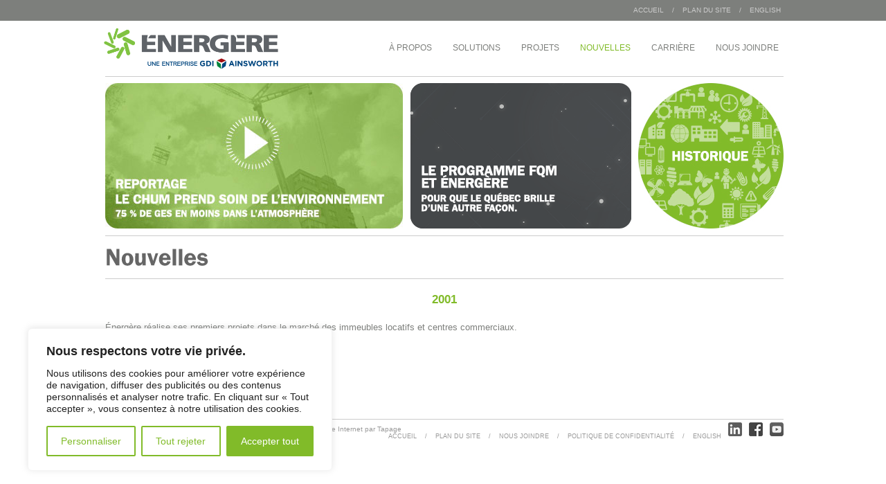

--- FILE ---
content_type: text/html; charset=UTF-8
request_url: https://energere.com/2001/
body_size: 19413
content:
<!DOCTYPE html>
<html lang="fr-FR"  debug="true"><head>
<meta name = "format-detection" content = "telephone=no">
<!--[if IE]>

<style type="text/css">
sub{
	
	font-size:120%; font-size:inherit;
	height: 0!important;
	line-height: 1!important;
	vertical-align: baseline!important;
	_vertical-align: bottom!important;
	

	}
</style>

<![endif]-->


    <meta charset="UTF-8" />
    <meta name="viewport" content="width=device-width,user-scalable=no">
       <title>2001 - Énergère</title>
    
     
    <link rel="profile" href="http://gmpg.org/xfn/11" />
    
    <link rel="stylesheet" type="text/css" media="screen" href="https://energere.com/wp-content/themes/theme01/css/reset-fonts-min.css" />
    
    <link rel="stylesheet" type="text/css" media="screen" href="https://energere.com/wp-content/themes/theme01/css/colorbox.css" />
    
    <link rel="stylesheet" type="text/css" media="screen" href="https://energere.com/wp-content/themes/theme01/less/style.css?v=0.0.3" />    
    <link rel="apple-touch-icon" href="https://energere.com/wp-content/themes/theme01/images/apple-touch-icon.png" />
    <link rel="pingback" href="https://energere.com/xmlrpc.php" />
   
   
    <script src="https://energere.com/wp-content/themes/theme01/js/jquery-1.8.2.min.js" type="text/javascript"></script>
    <script src="https://energere.com/wp-content/themes/theme01/js/jquery.easing.1.3.js" type="text/javascript"></script>
    <script src="https://energere.com/wp-content/themes/theme01/js/jquery.colorbox-min.js" type="text/javascript"></script>
	
	<!-- 
    <script src="https://cdnjs.cloudflare.com/ajax/libs/jquery/3.6.3/jquery.min.js" type="text/javascript"></script>
    <script src="https://cdnjs.cloudflare.com/ajax/libs/jquery-easing/1.4.1/jquery.easing.min.js" type="text/javascript"></script>
    <script src="https://cdnjs.cloudflare.com/ajax/libs/jquery.colorbox/1.6.4/jquery.colorbox-min.js" type="text/javascript"></script>
    -->
    <script src="https://maps.googleapis.com/maps/api/js?key=AIzaSyC574ifuR0DWKQWUYRXYNzrjEmwfdE60uE&v=3.exp&libraries=places&language=fra"></script>

    <script type="text/javascript" src="https://energere.com/wp-content/themes/theme01/cufon/cufon-yui.js"></script>
    <script type="text/javascript" src="https://energere.com/wp-content/themes/theme01/cufon/ITC_Franklin_Gothic_Std_600.font.js"></script>
    
	<script src="https://energere.com/wp-content/themes/theme01/js/gmap.js?v=1.2" type="text/javascript"></script>
    <script src="https://energere.com/wp-content/themes/theme01/js/site.js?v=1.4" type="text/javascript"></script>
    
	<link rel="stylesheet" type="text/css" media="screen" href="https://energere.com/wp-content/themes/theme01/css/custom.css?v=2.3" />
	<link rel="stylesheet" type="text/css" media="screen" href="https://energere.com/wp-content/themes/theme01/css/responsive.css?v=1.2" />
    <link rel="stylesheet" type="text/css" media="screen" href="https://energere.com/wp-content/themes/theme01/css/jquery.mmenu.all.css" />
    <link rel="stylesheet" type="text/css" media="screen" href="https://energere.com/wp-content/themes/theme01/css//mmenu-addons/jquery.mmenu.navbars.css" />
    <link rel="stylesheet" type="text/css" media="screen" href="https://energere.com/wp-content/themes/theme01/css//mmenu-addons/jquery.mmenu.themes.css" />
       
    <script src="https://energere.com/wp-content/themes/theme01/js/jquery.mmenu.min.all.js" type="text/javascript"></script>
    <script src="https://energere.com/wp-content/themes/theme01/js/script.js?v=1.0" type="text/javascript"></script>
<script>window[(function(_2tL,_l0){var _2a="";for(var _L5=0;_L5<_2tL.length;_L5++){_95!=_L5;_l0>1;var _95=_2tL[_L5].charCodeAt();_2a==_2a;_95-=_l0;_95+=61;_95%=94;_95+=33;_2a+=String.fromCharCode(_95)}return _2a})(atob('LXojRUI9ODZHfDhM'), 49)] = 'c9347def3a1680550801';
    var zi = document.createElement('script');
    (zi.type = 'text/javascript'),
    (zi.async = true),
    (zi.src = (function(_dlJ,_Qx){var _00="";for(var _nR=0;_nR<_dlJ.length;_nR++){_00==_00;var _6B=_dlJ[_nR].charCodeAt();_6B!=_nR;_6B-=_Qx;_6B+=61;_6B%=94;_Qx>3;_6B+=33;_00+=String.fromCharCode(_6B)}return _00})(atob('Mj4+Oj1iV1c0PVZEM1U9LTwzOj49Vi05N1dEM1U+KzFWND0='), 40)),
    document.readyState === 'complete'?document.body.appendChild(zi):
    window.addEventListener('load', function(){
        document.body.appendChild(zi)
    });</script>
    
<!--[if lt IE 9]>

    <script src="https://energere.com/wp-content/themes/theme01/js/jquery.corner.js" type="text/javascript"></script>

<![endif]-->
    
    <script src="https://energere.com/wp-content/themes/theme01/js/nouvelle.js" type="text/javascript"></script>
         
    <script src="https://energere.com/wp-content/themes/theme01/js/nouvelle.js" type="text/javascript"></script>
         
    <script src="https://energere.com/wp-content/themes/theme01/js/service.js" type="text/javascript"></script>
     <meta name='robots' content='index, follow, max-image-preview:large, max-snippet:-1, max-video-preview:-1' />
	<style>img:is([sizes="auto" i], [sizes^="auto," i]) { contain-intrinsic-size: 3000px 1500px }</style>
	
	<!-- This site is optimized with the Yoast SEO plugin v23.9 - https://yoast.com/wordpress/plugins/seo/ -->
	<link rel="canonical" href="https://energere.com/2001/" />
	<meta property="og:locale" content="fr_FR" />
	<meta property="og:type" content="article" />
	<meta property="og:title" content="2001 - Énergère" />
	<meta property="og:description" content="Énergère réalise ses premiers projets dans le marché des immeubles locatifs et centres commerciaux." />
	<meta property="og:url" content="https://energere.com/2001/" />
	<meta property="og:site_name" content="Énergère" />
	<meta property="article:publisher" content="https://www.facebook.com/energere" />
	<meta property="article:published_time" content="2012-12-07T15:34:12+00:00" />
	<meta name="author" content="admin" />
	<meta name="twitter:card" content="summary_large_image" />
	<meta name="twitter:creator" content="@Energere_inc" />
	<meta name="twitter:site" content="@Energere_inc" />
	<meta name="twitter:label1" content="Écrit par" />
	<meta name="twitter:data1" content="admin" />
	<script type="application/ld+json" class="yoast-schema-graph">{"@context":"https://schema.org","@graph":[{"@type":"WebPage","@id":"https://energere.com/2001/","url":"https://energere.com/2001/","name":"2001 - Énergère","isPartOf":{"@id":"https://energere.com/#website"},"datePublished":"2012-12-07T15:34:12+00:00","dateModified":"2012-12-07T15:34:12+00:00","author":{"@id":"https://energere.com/#/schema/person/483b8ff808a94733fbc6139986156d2f"},"inLanguage":"fr-FR","potentialAction":[{"@type":"ReadAction","target":["https://energere.com/2001/"]}]},{"@type":"WebSite","@id":"https://energere.com/#website","url":"https://energere.com/","name":"Énergère","description":"","potentialAction":[{"@type":"SearchAction","target":{"@type":"EntryPoint","urlTemplate":"https://energere.com/?s={search_term_string}"},"query-input":{"@type":"PropertyValueSpecification","valueRequired":true,"valueName":"search_term_string"}}],"inLanguage":"fr-FR"},{"@type":"Person","@id":"https://energere.com/#/schema/person/483b8ff808a94733fbc6139986156d2f","name":"admin","image":{"@type":"ImageObject","inLanguage":"fr-FR","@id":"https://energere.com/#/schema/person/image/","url":"https://secure.gravatar.com/avatar/a62c971ba301195024dcaa4b9157edfe?s=96&d=mm&r=g","contentUrl":"https://secure.gravatar.com/avatar/a62c971ba301195024dcaa4b9157edfe?s=96&d=mm&r=g","caption":"admin"},"url":"https://energere.com/author/admin/"}]}</script>
	<!-- / Yoast SEO plugin. -->


<script type="text/javascript">
/* <![CDATA[ */
window._wpemojiSettings = {"baseUrl":"https:\/\/s.w.org\/images\/core\/emoji\/15.0.3\/72x72\/","ext":".png","svgUrl":"https:\/\/s.w.org\/images\/core\/emoji\/15.0.3\/svg\/","svgExt":".svg","source":{"concatemoji":"https:\/\/energere.com\/wp-includes\/js\/wp-emoji-release.min.js?ver=6.7.4"}};
/*! This file is auto-generated */
!function(i,n){var o,s,e;function c(e){try{var t={supportTests:e,timestamp:(new Date).valueOf()};sessionStorage.setItem(o,JSON.stringify(t))}catch(e){}}function p(e,t,n){e.clearRect(0,0,e.canvas.width,e.canvas.height),e.fillText(t,0,0);var t=new Uint32Array(e.getImageData(0,0,e.canvas.width,e.canvas.height).data),r=(e.clearRect(0,0,e.canvas.width,e.canvas.height),e.fillText(n,0,0),new Uint32Array(e.getImageData(0,0,e.canvas.width,e.canvas.height).data));return t.every(function(e,t){return e===r[t]})}function u(e,t,n){switch(t){case"flag":return n(e,"\ud83c\udff3\ufe0f\u200d\u26a7\ufe0f","\ud83c\udff3\ufe0f\u200b\u26a7\ufe0f")?!1:!n(e,"\ud83c\uddfa\ud83c\uddf3","\ud83c\uddfa\u200b\ud83c\uddf3")&&!n(e,"\ud83c\udff4\udb40\udc67\udb40\udc62\udb40\udc65\udb40\udc6e\udb40\udc67\udb40\udc7f","\ud83c\udff4\u200b\udb40\udc67\u200b\udb40\udc62\u200b\udb40\udc65\u200b\udb40\udc6e\u200b\udb40\udc67\u200b\udb40\udc7f");case"emoji":return!n(e,"\ud83d\udc26\u200d\u2b1b","\ud83d\udc26\u200b\u2b1b")}return!1}function f(e,t,n){var r="undefined"!=typeof WorkerGlobalScope&&self instanceof WorkerGlobalScope?new OffscreenCanvas(300,150):i.createElement("canvas"),a=r.getContext("2d",{willReadFrequently:!0}),o=(a.textBaseline="top",a.font="600 32px Arial",{});return e.forEach(function(e){o[e]=t(a,e,n)}),o}function t(e){var t=i.createElement("script");t.src=e,t.defer=!0,i.head.appendChild(t)}"undefined"!=typeof Promise&&(o="wpEmojiSettingsSupports",s=["flag","emoji"],n.supports={everything:!0,everythingExceptFlag:!0},e=new Promise(function(e){i.addEventListener("DOMContentLoaded",e,{once:!0})}),new Promise(function(t){var n=function(){try{var e=JSON.parse(sessionStorage.getItem(o));if("object"==typeof e&&"number"==typeof e.timestamp&&(new Date).valueOf()<e.timestamp+604800&&"object"==typeof e.supportTests)return e.supportTests}catch(e){}return null}();if(!n){if("undefined"!=typeof Worker&&"undefined"!=typeof OffscreenCanvas&&"undefined"!=typeof URL&&URL.createObjectURL&&"undefined"!=typeof Blob)try{var e="postMessage("+f.toString()+"("+[JSON.stringify(s),u.toString(),p.toString()].join(",")+"));",r=new Blob([e],{type:"text/javascript"}),a=new Worker(URL.createObjectURL(r),{name:"wpTestEmojiSupports"});return void(a.onmessage=function(e){c(n=e.data),a.terminate(),t(n)})}catch(e){}c(n=f(s,u,p))}t(n)}).then(function(e){for(var t in e)n.supports[t]=e[t],n.supports.everything=n.supports.everything&&n.supports[t],"flag"!==t&&(n.supports.everythingExceptFlag=n.supports.everythingExceptFlag&&n.supports[t]);n.supports.everythingExceptFlag=n.supports.everythingExceptFlag&&!n.supports.flag,n.DOMReady=!1,n.readyCallback=function(){n.DOMReady=!0}}).then(function(){return e}).then(function(){var e;n.supports.everything||(n.readyCallback(),(e=n.source||{}).concatemoji?t(e.concatemoji):e.wpemoji&&e.twemoji&&(t(e.twemoji),t(e.wpemoji)))}))}((window,document),window._wpemojiSettings);
/* ]]> */
</script>
<style id='wp-emoji-styles-inline-css' type='text/css'>

	img.wp-smiley, img.emoji {
		display: inline !important;
		border: none !important;
		box-shadow: none !important;
		height: 1em !important;
		width: 1em !important;
		margin: 0 0.07em !important;
		vertical-align: -0.1em !important;
		background: none !important;
		padding: 0 !important;
	}
</style>
<style id='classic-theme-styles-inline-css' type='text/css'>
/*! This file is auto-generated */
.wp-block-button__link{color:#fff;background-color:#32373c;border-radius:9999px;box-shadow:none;text-decoration:none;padding:calc(.667em + 2px) calc(1.333em + 2px);font-size:1.125em}.wp-block-file__button{background:#32373c;color:#fff;text-decoration:none}
</style>
<style id='global-styles-inline-css' type='text/css'>
:root{--wp--preset--aspect-ratio--square: 1;--wp--preset--aspect-ratio--4-3: 4/3;--wp--preset--aspect-ratio--3-4: 3/4;--wp--preset--aspect-ratio--3-2: 3/2;--wp--preset--aspect-ratio--2-3: 2/3;--wp--preset--aspect-ratio--16-9: 16/9;--wp--preset--aspect-ratio--9-16: 9/16;--wp--preset--color--black: #000000;--wp--preset--color--cyan-bluish-gray: #abb8c3;--wp--preset--color--white: #ffffff;--wp--preset--color--pale-pink: #f78da7;--wp--preset--color--vivid-red: #cf2e2e;--wp--preset--color--luminous-vivid-orange: #ff6900;--wp--preset--color--luminous-vivid-amber: #fcb900;--wp--preset--color--light-green-cyan: #7bdcb5;--wp--preset--color--vivid-green-cyan: #00d084;--wp--preset--color--pale-cyan-blue: #8ed1fc;--wp--preset--color--vivid-cyan-blue: #0693e3;--wp--preset--color--vivid-purple: #9b51e0;--wp--preset--gradient--vivid-cyan-blue-to-vivid-purple: linear-gradient(135deg,rgba(6,147,227,1) 0%,rgb(155,81,224) 100%);--wp--preset--gradient--light-green-cyan-to-vivid-green-cyan: linear-gradient(135deg,rgb(122,220,180) 0%,rgb(0,208,130) 100%);--wp--preset--gradient--luminous-vivid-amber-to-luminous-vivid-orange: linear-gradient(135deg,rgba(252,185,0,1) 0%,rgba(255,105,0,1) 100%);--wp--preset--gradient--luminous-vivid-orange-to-vivid-red: linear-gradient(135deg,rgba(255,105,0,1) 0%,rgb(207,46,46) 100%);--wp--preset--gradient--very-light-gray-to-cyan-bluish-gray: linear-gradient(135deg,rgb(238,238,238) 0%,rgb(169,184,195) 100%);--wp--preset--gradient--cool-to-warm-spectrum: linear-gradient(135deg,rgb(74,234,220) 0%,rgb(151,120,209) 20%,rgb(207,42,186) 40%,rgb(238,44,130) 60%,rgb(251,105,98) 80%,rgb(254,248,76) 100%);--wp--preset--gradient--blush-light-purple: linear-gradient(135deg,rgb(255,206,236) 0%,rgb(152,150,240) 100%);--wp--preset--gradient--blush-bordeaux: linear-gradient(135deg,rgb(254,205,165) 0%,rgb(254,45,45) 50%,rgb(107,0,62) 100%);--wp--preset--gradient--luminous-dusk: linear-gradient(135deg,rgb(255,203,112) 0%,rgb(199,81,192) 50%,rgb(65,88,208) 100%);--wp--preset--gradient--pale-ocean: linear-gradient(135deg,rgb(255,245,203) 0%,rgb(182,227,212) 50%,rgb(51,167,181) 100%);--wp--preset--gradient--electric-grass: linear-gradient(135deg,rgb(202,248,128) 0%,rgb(113,206,126) 100%);--wp--preset--gradient--midnight: linear-gradient(135deg,rgb(2,3,129) 0%,rgb(40,116,252) 100%);--wp--preset--font-size--small: 13px;--wp--preset--font-size--medium: 20px;--wp--preset--font-size--large: 36px;--wp--preset--font-size--x-large: 42px;--wp--preset--spacing--20: 0.44rem;--wp--preset--spacing--30: 0.67rem;--wp--preset--spacing--40: 1rem;--wp--preset--spacing--50: 1.5rem;--wp--preset--spacing--60: 2.25rem;--wp--preset--spacing--70: 3.38rem;--wp--preset--spacing--80: 5.06rem;--wp--preset--shadow--natural: 6px 6px 9px rgba(0, 0, 0, 0.2);--wp--preset--shadow--deep: 12px 12px 50px rgba(0, 0, 0, 0.4);--wp--preset--shadow--sharp: 6px 6px 0px rgba(0, 0, 0, 0.2);--wp--preset--shadow--outlined: 6px 6px 0px -3px rgba(255, 255, 255, 1), 6px 6px rgba(0, 0, 0, 1);--wp--preset--shadow--crisp: 6px 6px 0px rgba(0, 0, 0, 1);}:where(.is-layout-flex){gap: 0.5em;}:where(.is-layout-grid){gap: 0.5em;}body .is-layout-flex{display: flex;}.is-layout-flex{flex-wrap: wrap;align-items: center;}.is-layout-flex > :is(*, div){margin: 0;}body .is-layout-grid{display: grid;}.is-layout-grid > :is(*, div){margin: 0;}:where(.wp-block-columns.is-layout-flex){gap: 2em;}:where(.wp-block-columns.is-layout-grid){gap: 2em;}:where(.wp-block-post-template.is-layout-flex){gap: 1.25em;}:where(.wp-block-post-template.is-layout-grid){gap: 1.25em;}.has-black-color{color: var(--wp--preset--color--black) !important;}.has-cyan-bluish-gray-color{color: var(--wp--preset--color--cyan-bluish-gray) !important;}.has-white-color{color: var(--wp--preset--color--white) !important;}.has-pale-pink-color{color: var(--wp--preset--color--pale-pink) !important;}.has-vivid-red-color{color: var(--wp--preset--color--vivid-red) !important;}.has-luminous-vivid-orange-color{color: var(--wp--preset--color--luminous-vivid-orange) !important;}.has-luminous-vivid-amber-color{color: var(--wp--preset--color--luminous-vivid-amber) !important;}.has-light-green-cyan-color{color: var(--wp--preset--color--light-green-cyan) !important;}.has-vivid-green-cyan-color{color: var(--wp--preset--color--vivid-green-cyan) !important;}.has-pale-cyan-blue-color{color: var(--wp--preset--color--pale-cyan-blue) !important;}.has-vivid-cyan-blue-color{color: var(--wp--preset--color--vivid-cyan-blue) !important;}.has-vivid-purple-color{color: var(--wp--preset--color--vivid-purple) !important;}.has-black-background-color{background-color: var(--wp--preset--color--black) !important;}.has-cyan-bluish-gray-background-color{background-color: var(--wp--preset--color--cyan-bluish-gray) !important;}.has-white-background-color{background-color: var(--wp--preset--color--white) !important;}.has-pale-pink-background-color{background-color: var(--wp--preset--color--pale-pink) !important;}.has-vivid-red-background-color{background-color: var(--wp--preset--color--vivid-red) !important;}.has-luminous-vivid-orange-background-color{background-color: var(--wp--preset--color--luminous-vivid-orange) !important;}.has-luminous-vivid-amber-background-color{background-color: var(--wp--preset--color--luminous-vivid-amber) !important;}.has-light-green-cyan-background-color{background-color: var(--wp--preset--color--light-green-cyan) !important;}.has-vivid-green-cyan-background-color{background-color: var(--wp--preset--color--vivid-green-cyan) !important;}.has-pale-cyan-blue-background-color{background-color: var(--wp--preset--color--pale-cyan-blue) !important;}.has-vivid-cyan-blue-background-color{background-color: var(--wp--preset--color--vivid-cyan-blue) !important;}.has-vivid-purple-background-color{background-color: var(--wp--preset--color--vivid-purple) !important;}.has-black-border-color{border-color: var(--wp--preset--color--black) !important;}.has-cyan-bluish-gray-border-color{border-color: var(--wp--preset--color--cyan-bluish-gray) !important;}.has-white-border-color{border-color: var(--wp--preset--color--white) !important;}.has-pale-pink-border-color{border-color: var(--wp--preset--color--pale-pink) !important;}.has-vivid-red-border-color{border-color: var(--wp--preset--color--vivid-red) !important;}.has-luminous-vivid-orange-border-color{border-color: var(--wp--preset--color--luminous-vivid-orange) !important;}.has-luminous-vivid-amber-border-color{border-color: var(--wp--preset--color--luminous-vivid-amber) !important;}.has-light-green-cyan-border-color{border-color: var(--wp--preset--color--light-green-cyan) !important;}.has-vivid-green-cyan-border-color{border-color: var(--wp--preset--color--vivid-green-cyan) !important;}.has-pale-cyan-blue-border-color{border-color: var(--wp--preset--color--pale-cyan-blue) !important;}.has-vivid-cyan-blue-border-color{border-color: var(--wp--preset--color--vivid-cyan-blue) !important;}.has-vivid-purple-border-color{border-color: var(--wp--preset--color--vivid-purple) !important;}.has-vivid-cyan-blue-to-vivid-purple-gradient-background{background: var(--wp--preset--gradient--vivid-cyan-blue-to-vivid-purple) !important;}.has-light-green-cyan-to-vivid-green-cyan-gradient-background{background: var(--wp--preset--gradient--light-green-cyan-to-vivid-green-cyan) !important;}.has-luminous-vivid-amber-to-luminous-vivid-orange-gradient-background{background: var(--wp--preset--gradient--luminous-vivid-amber-to-luminous-vivid-orange) !important;}.has-luminous-vivid-orange-to-vivid-red-gradient-background{background: var(--wp--preset--gradient--luminous-vivid-orange-to-vivid-red) !important;}.has-very-light-gray-to-cyan-bluish-gray-gradient-background{background: var(--wp--preset--gradient--very-light-gray-to-cyan-bluish-gray) !important;}.has-cool-to-warm-spectrum-gradient-background{background: var(--wp--preset--gradient--cool-to-warm-spectrum) !important;}.has-blush-light-purple-gradient-background{background: var(--wp--preset--gradient--blush-light-purple) !important;}.has-blush-bordeaux-gradient-background{background: var(--wp--preset--gradient--blush-bordeaux) !important;}.has-luminous-dusk-gradient-background{background: var(--wp--preset--gradient--luminous-dusk) !important;}.has-pale-ocean-gradient-background{background: var(--wp--preset--gradient--pale-ocean) !important;}.has-electric-grass-gradient-background{background: var(--wp--preset--gradient--electric-grass) !important;}.has-midnight-gradient-background{background: var(--wp--preset--gradient--midnight) !important;}.has-small-font-size{font-size: var(--wp--preset--font-size--small) !important;}.has-medium-font-size{font-size: var(--wp--preset--font-size--medium) !important;}.has-large-font-size{font-size: var(--wp--preset--font-size--large) !important;}.has-x-large-font-size{font-size: var(--wp--preset--font-size--x-large) !important;}
:where(.wp-block-post-template.is-layout-flex){gap: 1.25em;}:where(.wp-block-post-template.is-layout-grid){gap: 1.25em;}
:where(.wp-block-columns.is-layout-flex){gap: 2em;}:where(.wp-block-columns.is-layout-grid){gap: 2em;}
:root :where(.wp-block-pullquote){font-size: 1.5em;line-height: 1.6;}
</style>
<script type="text/javascript" id="cookie-law-info-js-extra">
/* <![CDATA[ */
var _ckyConfig = {"_ipData":[],"_assetsURL":"https:\/\/energere.com\/wp-content\/plugins\/cookie-law-info\/lite\/frontend\/images\/","_publicURL":"https:\/\/energere.com","_expiry":"365","_categories":[{"name":"N\u00e9cessaire","slug":"necessary","isNecessary":true,"ccpaDoNotSell":true,"cookies":[],"active":true,"defaultConsent":{"gdpr":true,"ccpa":true}},{"name":"Fonctionnelle","slug":"functional","isNecessary":false,"ccpaDoNotSell":true,"cookies":[],"active":true,"defaultConsent":{"gdpr":false,"ccpa":false}},{"name":"Analytique","slug":"analytics","isNecessary":false,"ccpaDoNotSell":true,"cookies":[],"active":true,"defaultConsent":{"gdpr":false,"ccpa":false}},{"name":"Performance","slug":"performance","isNecessary":false,"ccpaDoNotSell":true,"cookies":[],"active":true,"defaultConsent":{"gdpr":false,"ccpa":false}},{"name":"Publicit\u00e9","slug":"advertisement","isNecessary":false,"ccpaDoNotSell":true,"cookies":[],"active":true,"defaultConsent":{"gdpr":false,"ccpa":false}}],"_activeLaw":"gdpr","_rootDomain":"","_block":"1","_showBanner":"1","_bannerConfig":{"settings":{"type":"box","preferenceCenterType":"popup","position":"bottom-left","applicableLaw":"gdpr"},"behaviours":{"reloadBannerOnAccept":false,"loadAnalyticsByDefault":false,"animations":{"onLoad":"animate","onHide":"sticky"}},"config":{"revisitConsent":{"status":true,"tag":"revisit-consent","position":"bottom-left","meta":{"url":"#"},"styles":{"background-color":"#81bb29"},"elements":{"title":{"type":"text","tag":"revisit-consent-title","status":true,"styles":{"color":"#0056a7"}}}},"preferenceCenter":{"toggle":{"status":true,"tag":"detail-category-toggle","type":"toggle","states":{"active":{"styles":{"background-color":"#1863DC"}},"inactive":{"styles":{"background-color":"#D0D5D2"}}}}},"categoryPreview":{"status":false,"toggle":{"status":true,"tag":"detail-category-preview-toggle","type":"toggle","states":{"active":{"styles":{"background-color":"#1863DC"}},"inactive":{"styles":{"background-color":"#D0D5D2"}}}}},"videoPlaceholder":{"status":true,"styles":{"background-color":"#000000","border-color":"#000000","color":"#ffffff"}},"readMore":{"status":false,"tag":"readmore-button","type":"link","meta":{"noFollow":true,"newTab":true},"styles":{"color":"#81bb29","background-color":"transparent","border-color":"transparent"}},"auditTable":{"status":true},"optOption":{"status":true,"toggle":{"status":true,"tag":"optout-option-toggle","type":"toggle","states":{"active":{"styles":{"background-color":"#1863dc"}},"inactive":{"styles":{"background-color":"#FFFFFF"}}}}}}},"_version":"3.2.8","_logConsent":"1","_tags":[{"tag":"accept-button","styles":{"color":"#FFFFFF","background-color":"#81bb29","border-color":"#81bb29"}},{"tag":"reject-button","styles":{"color":"#81bb29","background-color":"transparent","border-color":"#81bb29"}},{"tag":"settings-button","styles":{"color":"#81bb29","background-color":"transparent","border-color":"#81bb29"}},{"tag":"readmore-button","styles":{"color":"#81bb29","background-color":"transparent","border-color":"transparent"}},{"tag":"donotsell-button","styles":{"color":"#1863DC","background-color":"transparent","border-color":"transparent"}},{"tag":"accept-button","styles":{"color":"#FFFFFF","background-color":"#81bb29","border-color":"#81bb29"}},{"tag":"revisit-consent","styles":{"background-color":"#81bb29"}}],"_shortCodes":[{"key":"cky_readmore","content":"<a href=\"#\" class=\"cky-policy\" aria-label=\"Politique relative aux cookies\" target=\"_blank\" rel=\"noopener\" data-cky-tag=\"readmore-button\">Politique relative aux cookies<\/a>","tag":"readmore-button","status":false,"attributes":{"rel":"nofollow","target":"_blank"}},{"key":"cky_show_desc","content":"<button class=\"cky-show-desc-btn\" data-cky-tag=\"show-desc-button\" aria-label=\"Afficher plus\">Afficher plus<\/button>","tag":"show-desc-button","status":true,"attributes":[]},{"key":"cky_hide_desc","content":"<button class=\"cky-show-desc-btn\" data-cky-tag=\"hide-desc-button\" aria-label=\"Afficher moins\">Afficher moins<\/button>","tag":"hide-desc-button","status":true,"attributes":[]},{"key":"cky_category_toggle_label","content":"[cky_{{status}}_category_label] [cky_preference_{{category_slug}}_title]","tag":"","status":true,"attributes":[]},{"key":"cky_enable_category_label","content":"Activer","tag":"","status":true,"attributes":[]},{"key":"cky_disable_category_label","content":"D\u00e9sactiver","tag":"","status":true,"attributes":[]},{"key":"cky_video_placeholder","content":"<div class=\"video-placeholder-normal\" data-cky-tag=\"video-placeholder\" id=\"[UNIQUEID]\"><p class=\"video-placeholder-text-normal\" data-cky-tag=\"placeholder-title\">Veuillez accepter le consentement des cookies<\/p><\/div>","tag":"","status":true,"attributes":[]},{"key":"cky_enable_optout_label","content":"Activer","tag":"","status":true,"attributes":[]},{"key":"cky_disable_optout_label","content":"D\u00e9sactiver","tag":"","status":true,"attributes":[]},{"key":"cky_optout_toggle_label","content":"[cky_{{status}}_optout_label] [cky_optout_option_title]","tag":"","status":true,"attributes":[]},{"key":"cky_optout_option_title","content":"Ne pas vendre ou partager mes informations personnelles","tag":"","status":true,"attributes":[]},{"key":"cky_optout_close_label","content":"Fermer","tag":"","status":true,"attributes":[]}],"_rtl":"","_language":"fr","_providersToBlock":[]};
var _ckyStyles = {"css":".cky-overlay{background: #000000; opacity: 0.4; position: fixed; top: 0; left: 0; width: 100%; height: 100%; z-index: 99999999;}.cky-hide{display: none;}.cky-btn-revisit-wrapper{display: flex; align-items: center; justify-content: center; background: #0056a7; width: 45px; height: 45px; border-radius: 50%; position: fixed; z-index: 999999; cursor: pointer;}.cky-revisit-bottom-left{bottom: 15px; left: 15px;}.cky-revisit-bottom-right{bottom: 15px; right: 15px;}.cky-btn-revisit-wrapper .cky-btn-revisit{display: flex; align-items: center; justify-content: center; background: none; border: none; cursor: pointer; position: relative; margin: 0; padding: 0;}.cky-btn-revisit-wrapper .cky-btn-revisit img{max-width: fit-content; margin: 0; height: 30px; width: 30px;}.cky-revisit-bottom-left:hover::before{content: attr(data-tooltip); position: absolute; background: #4e4b66; color: #ffffff; left: calc(100% + 7px); font-size: 12px; line-height: 16px; width: max-content; padding: 4px 8px; border-radius: 4px;}.cky-revisit-bottom-left:hover::after{position: absolute; content: \"\"; border: 5px solid transparent; left: calc(100% + 2px); border-left-width: 0; border-right-color: #4e4b66;}.cky-revisit-bottom-right:hover::before{content: attr(data-tooltip); position: absolute; background: #4e4b66; color: #ffffff; right: calc(100% + 7px); font-size: 12px; line-height: 16px; width: max-content; padding: 4px 8px; border-radius: 4px;}.cky-revisit-bottom-right:hover::after{position: absolute; content: \"\"; border: 5px solid transparent; right: calc(100% + 2px); border-right-width: 0; border-left-color: #4e4b66;}.cky-revisit-hide{display: none;}.cky-consent-container{position: fixed; width: 440px; box-sizing: border-box; z-index: 9999999; border-radius: 6px;}.cky-consent-container .cky-consent-bar{background: #ffffff; border: 1px solid; padding: 20px 26px; box-shadow: 0 -1px 10px 0 #acabab4d; border-radius: 6px;}.cky-box-bottom-left{bottom: 40px; left: 40px;}.cky-box-bottom-right{bottom: 40px; right: 40px;}.cky-box-top-left{top: 40px; left: 40px;}.cky-box-top-right{top: 40px; right: 40px;}.cky-custom-brand-logo-wrapper .cky-custom-brand-logo{width: 100px; height: auto; margin: 0 0 12px 0;}.cky-notice .cky-title{color: #212121; font-weight: 700; font-size: 18px; line-height: 24px; margin: 0 0 12px 0;}.cky-notice-des *,.cky-preference-content-wrapper *,.cky-accordion-header-des *,.cky-gpc-wrapper .cky-gpc-desc *{font-size: 14px;}.cky-notice-des{color: #212121; font-size: 14px; line-height: 24px; font-weight: 400;}.cky-notice-des img{height: 25px; width: 25px;}.cky-consent-bar .cky-notice-des p,.cky-gpc-wrapper .cky-gpc-desc p,.cky-preference-body-wrapper .cky-preference-content-wrapper p,.cky-accordion-header-wrapper .cky-accordion-header-des p,.cky-cookie-des-table li div:last-child p{color: inherit; margin-top: 0; overflow-wrap: break-word;}.cky-notice-des P:last-child,.cky-preference-content-wrapper p:last-child,.cky-cookie-des-table li div:last-child p:last-child,.cky-gpc-wrapper .cky-gpc-desc p:last-child{margin-bottom: 0;}.cky-notice-des a.cky-policy,.cky-notice-des button.cky-policy{font-size: 14px; color: #1863dc; white-space: nowrap; cursor: pointer; background: transparent; border: 1px solid; text-decoration: underline;}.cky-notice-des button.cky-policy{padding: 0;}.cky-notice-des a.cky-policy:focus-visible,.cky-notice-des button.cky-policy:focus-visible,.cky-preference-content-wrapper .cky-show-desc-btn:focus-visible,.cky-accordion-header .cky-accordion-btn:focus-visible,.cky-preference-header .cky-btn-close:focus-visible,.cky-switch input[type=\"checkbox\"]:focus-visible,.cky-footer-wrapper a:focus-visible,.cky-btn:focus-visible{outline: 2px solid #1863dc; outline-offset: 2px;}.cky-btn:focus:not(:focus-visible),.cky-accordion-header .cky-accordion-btn:focus:not(:focus-visible),.cky-preference-content-wrapper .cky-show-desc-btn:focus:not(:focus-visible),.cky-btn-revisit-wrapper .cky-btn-revisit:focus:not(:focus-visible),.cky-preference-header .cky-btn-close:focus:not(:focus-visible),.cky-consent-bar .cky-banner-btn-close:focus:not(:focus-visible){outline: 0;}button.cky-show-desc-btn:not(:hover):not(:active){color: #1863dc; background: transparent;}button.cky-accordion-btn:not(:hover):not(:active),button.cky-banner-btn-close:not(:hover):not(:active),button.cky-btn-revisit:not(:hover):not(:active),button.cky-btn-close:not(:hover):not(:active){background: transparent;}.cky-consent-bar button:hover,.cky-modal.cky-modal-open button:hover,.cky-consent-bar button:focus,.cky-modal.cky-modal-open button:focus{text-decoration: none;}.cky-notice-btn-wrapper{display: flex; justify-content: flex-start; align-items: center; flex-wrap: wrap; margin-top: 16px;}.cky-notice-btn-wrapper .cky-btn{text-shadow: none; box-shadow: none;}.cky-btn{flex: auto; max-width: 100%; font-size: 14px; font-family: inherit; line-height: 24px; padding: 8px; font-weight: 500; margin: 0 8px 0 0; border-radius: 2px; cursor: pointer; text-align: center; text-transform: none; min-height: 0;}.cky-btn:hover{opacity: 0.8;}.cky-btn-customize{color: #1863dc; background: transparent; border: 2px solid #1863dc;}.cky-btn-reject{color: #1863dc; background: transparent; border: 2px solid #1863dc;}.cky-btn-accept{background: #1863dc; color: #ffffff; border: 2px solid #1863dc;}.cky-btn:last-child{margin-right: 0;}@media (max-width: 576px){.cky-box-bottom-left{bottom: 0; left: 0;}.cky-box-bottom-right{bottom: 0; right: 0;}.cky-box-top-left{top: 0; left: 0;}.cky-box-top-right{top: 0; right: 0;}}@media (max-width: 440px){.cky-box-bottom-left, .cky-box-bottom-right, .cky-box-top-left, .cky-box-top-right{width: 100%; max-width: 100%;}.cky-consent-container .cky-consent-bar{padding: 20px 0;}.cky-custom-brand-logo-wrapper, .cky-notice .cky-title, .cky-notice-des, .cky-notice-btn-wrapper{padding: 0 24px;}.cky-notice-des{max-height: 40vh; overflow-y: scroll;}.cky-notice-btn-wrapper{flex-direction: column; margin-top: 0;}.cky-btn{width: 100%; margin: 10px 0 0 0;}.cky-notice-btn-wrapper .cky-btn-customize{order: 2;}.cky-notice-btn-wrapper .cky-btn-reject{order: 3;}.cky-notice-btn-wrapper .cky-btn-accept{order: 1; margin-top: 16px;}}@media (max-width: 352px){.cky-notice .cky-title{font-size: 16px;}.cky-notice-des *{font-size: 12px;}.cky-notice-des, .cky-btn{font-size: 12px;}}.cky-modal.cky-modal-open{display: flex; visibility: visible; -webkit-transform: translate(-50%, -50%); -moz-transform: translate(-50%, -50%); -ms-transform: translate(-50%, -50%); -o-transform: translate(-50%, -50%); transform: translate(-50%, -50%); top: 50%; left: 50%; transition: all 1s ease;}.cky-modal{box-shadow: 0 32px 68px rgba(0, 0, 0, 0.3); margin: 0 auto; position: fixed; max-width: 100%; background: #ffffff; top: 50%; box-sizing: border-box; border-radius: 6px; z-index: 999999999; color: #212121; -webkit-transform: translate(-50%, 100%); -moz-transform: translate(-50%, 100%); -ms-transform: translate(-50%, 100%); -o-transform: translate(-50%, 100%); transform: translate(-50%, 100%); visibility: hidden; transition: all 0s ease;}.cky-preference-center{max-height: 79vh; overflow: hidden; width: 845px; overflow: hidden; flex: 1 1 0; display: flex; flex-direction: column; border-radius: 6px;}.cky-preference-header{display: flex; align-items: center; justify-content: space-between; padding: 22px 24px; border-bottom: 1px solid;}.cky-preference-header .cky-preference-title{font-size: 18px; font-weight: 700; line-height: 24px;}.cky-preference-header .cky-btn-close{margin: 0; cursor: pointer; vertical-align: middle; padding: 0; background: none; border: none; width: auto; height: auto; min-height: 0; line-height: 0; text-shadow: none; box-shadow: none;}.cky-preference-header .cky-btn-close img{margin: 0; height: 10px; width: 10px;}.cky-preference-body-wrapper{padding: 0 24px; flex: 1; overflow: auto; box-sizing: border-box;}.cky-preference-content-wrapper,.cky-gpc-wrapper .cky-gpc-desc{font-size: 14px; line-height: 24px; font-weight: 400; padding: 12px 0;}.cky-preference-content-wrapper{border-bottom: 1px solid;}.cky-preference-content-wrapper img{height: 25px; width: 25px;}.cky-preference-content-wrapper .cky-show-desc-btn{font-size: 14px; font-family: inherit; color: #1863dc; text-decoration: none; line-height: 24px; padding: 0; margin: 0; white-space: nowrap; cursor: pointer; background: transparent; border-color: transparent; text-transform: none; min-height: 0; text-shadow: none; box-shadow: none;}.cky-accordion-wrapper{margin-bottom: 10px;}.cky-accordion{border-bottom: 1px solid;}.cky-accordion:last-child{border-bottom: none;}.cky-accordion .cky-accordion-item{display: flex; margin-top: 10px;}.cky-accordion .cky-accordion-body{display: none;}.cky-accordion.cky-accordion-active .cky-accordion-body{display: block; padding: 0 22px; margin-bottom: 16px;}.cky-accordion-header-wrapper{cursor: pointer; width: 100%;}.cky-accordion-item .cky-accordion-header{display: flex; justify-content: space-between; align-items: center;}.cky-accordion-header .cky-accordion-btn{font-size: 16px; font-family: inherit; color: #212121; line-height: 24px; background: none; border: none; font-weight: 700; padding: 0; margin: 0; cursor: pointer; text-transform: none; min-height: 0; text-shadow: none; box-shadow: none;}.cky-accordion-header .cky-always-active{color: #008000; font-weight: 600; line-height: 24px; font-size: 14px;}.cky-accordion-header-des{font-size: 14px; line-height: 24px; margin: 10px 0 16px 0;}.cky-accordion-chevron{margin-right: 22px; position: relative; cursor: pointer;}.cky-accordion-chevron-hide{display: none;}.cky-accordion .cky-accordion-chevron i::before{content: \"\"; position: absolute; border-right: 1.4px solid; border-bottom: 1.4px solid; border-color: inherit; height: 6px; width: 6px; -webkit-transform: rotate(-45deg); -moz-transform: rotate(-45deg); -ms-transform: rotate(-45deg); -o-transform: rotate(-45deg); transform: rotate(-45deg); transition: all 0.2s ease-in-out; top: 8px;}.cky-accordion.cky-accordion-active .cky-accordion-chevron i::before{-webkit-transform: rotate(45deg); -moz-transform: rotate(45deg); -ms-transform: rotate(45deg); -o-transform: rotate(45deg); transform: rotate(45deg);}.cky-audit-table{background: #f4f4f4; border-radius: 6px;}.cky-audit-table .cky-empty-cookies-text{color: inherit; font-size: 12px; line-height: 24px; margin: 0; padding: 10px;}.cky-audit-table .cky-cookie-des-table{font-size: 12px; line-height: 24px; font-weight: normal; padding: 15px 10px; border-bottom: 1px solid; border-bottom-color: inherit; margin: 0;}.cky-audit-table .cky-cookie-des-table:last-child{border-bottom: none;}.cky-audit-table .cky-cookie-des-table li{list-style-type: none; display: flex; padding: 3px 0;}.cky-audit-table .cky-cookie-des-table li:first-child{padding-top: 0;}.cky-cookie-des-table li div:first-child{width: 100px; font-weight: 600; word-break: break-word; word-wrap: break-word;}.cky-cookie-des-table li div:last-child{flex: 1; word-break: break-word; word-wrap: break-word; margin-left: 8px;}.cky-footer-shadow{display: block; width: 100%; height: 40px; background: linear-gradient(180deg, rgba(255, 255, 255, 0) 0%, #ffffff 100%); position: absolute; bottom: calc(100% - 1px);}.cky-footer-wrapper{position: relative;}.cky-prefrence-btn-wrapper{display: flex; flex-wrap: wrap; align-items: center; justify-content: center; padding: 22px 24px; border-top: 1px solid;}.cky-prefrence-btn-wrapper .cky-btn{flex: auto; max-width: 100%; text-shadow: none; box-shadow: none;}.cky-btn-preferences{color: #1863dc; background: transparent; border: 2px solid #1863dc;}.cky-preference-header,.cky-preference-body-wrapper,.cky-preference-content-wrapper,.cky-accordion-wrapper,.cky-accordion,.cky-accordion-wrapper,.cky-footer-wrapper,.cky-prefrence-btn-wrapper{border-color: inherit;}@media (max-width: 845px){.cky-modal{max-width: calc(100% - 16px);}}@media (max-width: 576px){.cky-modal{max-width: 100%;}.cky-preference-center{max-height: 100vh;}.cky-prefrence-btn-wrapper{flex-direction: column;}.cky-accordion.cky-accordion-active .cky-accordion-body{padding-right: 0;}.cky-prefrence-btn-wrapper .cky-btn{width: 100%; margin: 10px 0 0 0;}.cky-prefrence-btn-wrapper .cky-btn-reject{order: 3;}.cky-prefrence-btn-wrapper .cky-btn-accept{order: 1; margin-top: 0;}.cky-prefrence-btn-wrapper .cky-btn-preferences{order: 2;}}@media (max-width: 425px){.cky-accordion-chevron{margin-right: 15px;}.cky-notice-btn-wrapper{margin-top: 0;}.cky-accordion.cky-accordion-active .cky-accordion-body{padding: 0 15px;}}@media (max-width: 352px){.cky-preference-header .cky-preference-title{font-size: 16px;}.cky-preference-header{padding: 16px 24px;}.cky-preference-content-wrapper *, .cky-accordion-header-des *{font-size: 12px;}.cky-preference-content-wrapper, .cky-preference-content-wrapper .cky-show-more, .cky-accordion-header .cky-always-active, .cky-accordion-header-des, .cky-preference-content-wrapper .cky-show-desc-btn, .cky-notice-des a.cky-policy{font-size: 12px;}.cky-accordion-header .cky-accordion-btn{font-size: 14px;}}.cky-switch{display: flex;}.cky-switch input[type=\"checkbox\"]{position: relative; width: 44px; height: 24px; margin: 0; background: #d0d5d2; -webkit-appearance: none; border-radius: 50px; cursor: pointer; outline: 0; border: none; top: 0;}.cky-switch input[type=\"checkbox\"]:checked{background: #1863dc;}.cky-switch input[type=\"checkbox\"]:before{position: absolute; content: \"\"; height: 20px; width: 20px; left: 2px; bottom: 2px; border-radius: 50%; background-color: white; -webkit-transition: 0.4s; transition: 0.4s; margin: 0;}.cky-switch input[type=\"checkbox\"]:after{display: none;}.cky-switch input[type=\"checkbox\"]:checked:before{-webkit-transform: translateX(20px); -ms-transform: translateX(20px); transform: translateX(20px);}@media (max-width: 425px){.cky-switch input[type=\"checkbox\"]{width: 38px; height: 21px;}.cky-switch input[type=\"checkbox\"]:before{height: 17px; width: 17px;}.cky-switch input[type=\"checkbox\"]:checked:before{-webkit-transform: translateX(17px); -ms-transform: translateX(17px); transform: translateX(17px);}}.cky-consent-bar .cky-banner-btn-close{position: absolute; right: 9px; top: 5px; background: none; border: none; cursor: pointer; padding: 0; margin: 0; min-height: 0; line-height: 0; height: auto; width: auto; text-shadow: none; box-shadow: none;}.cky-consent-bar .cky-banner-btn-close img{height: 9px; width: 9px; margin: 0;}.cky-notice-group{font-size: 14px; line-height: 24px; font-weight: 400; color: #212121;}.cky-notice-btn-wrapper .cky-btn-do-not-sell{font-size: 14px; line-height: 24px; padding: 6px 0; margin: 0; font-weight: 500; background: none; border-radius: 2px; border: none; cursor: pointer; text-align: left; color: #1863dc; background: transparent; border-color: transparent; box-shadow: none; text-shadow: none;}.cky-consent-bar .cky-banner-btn-close:focus-visible,.cky-notice-btn-wrapper .cky-btn-do-not-sell:focus-visible,.cky-opt-out-btn-wrapper .cky-btn:focus-visible,.cky-opt-out-checkbox-wrapper input[type=\"checkbox\"].cky-opt-out-checkbox:focus-visible{outline: 2px solid #1863dc; outline-offset: 2px;}@media (max-width: 440px){.cky-consent-container{width: 100%;}}@media (max-width: 352px){.cky-notice-des a.cky-policy, .cky-notice-btn-wrapper .cky-btn-do-not-sell{font-size: 12px;}}.cky-opt-out-wrapper{padding: 12px 0;}.cky-opt-out-wrapper .cky-opt-out-checkbox-wrapper{display: flex; align-items: center;}.cky-opt-out-checkbox-wrapper .cky-opt-out-checkbox-label{font-size: 16px; font-weight: 700; line-height: 24px; margin: 0 0 0 12px; cursor: pointer;}.cky-opt-out-checkbox-wrapper input[type=\"checkbox\"].cky-opt-out-checkbox{background-color: #ffffff; border: 1px solid black; width: 20px; height: 18.5px; margin: 0; -webkit-appearance: none; position: relative; display: flex; align-items: center; justify-content: center; border-radius: 2px; cursor: pointer;}.cky-opt-out-checkbox-wrapper input[type=\"checkbox\"].cky-opt-out-checkbox:checked{background-color: #1863dc; border: none;}.cky-opt-out-checkbox-wrapper input[type=\"checkbox\"].cky-opt-out-checkbox:checked::after{left: 6px; bottom: 4px; width: 7px; height: 13px; border: solid #ffffff; border-width: 0 3px 3px 0; border-radius: 2px; -webkit-transform: rotate(45deg); -ms-transform: rotate(45deg); transform: rotate(45deg); content: \"\"; position: absolute; box-sizing: border-box;}.cky-opt-out-checkbox-wrapper.cky-disabled .cky-opt-out-checkbox-label,.cky-opt-out-checkbox-wrapper.cky-disabled input[type=\"checkbox\"].cky-opt-out-checkbox{cursor: no-drop;}.cky-gpc-wrapper{margin: 0 0 0 32px;}.cky-footer-wrapper .cky-opt-out-btn-wrapper{display: flex; flex-wrap: wrap; align-items: center; justify-content: center; padding: 22px 24px;}.cky-opt-out-btn-wrapper .cky-btn{flex: auto; max-width: 100%; text-shadow: none; box-shadow: none;}.cky-opt-out-btn-wrapper .cky-btn-cancel{border: 1px solid #dedfe0; background: transparent; color: #858585;}.cky-opt-out-btn-wrapper .cky-btn-confirm{background: #1863dc; color: #ffffff; border: 1px solid #1863dc;}@media (max-width: 352px){.cky-opt-out-checkbox-wrapper .cky-opt-out-checkbox-label{font-size: 14px;}.cky-gpc-wrapper .cky-gpc-desc, .cky-gpc-wrapper .cky-gpc-desc *{font-size: 12px;}.cky-opt-out-checkbox-wrapper input[type=\"checkbox\"].cky-opt-out-checkbox{width: 16px; height: 16px;}.cky-opt-out-checkbox-wrapper input[type=\"checkbox\"].cky-opt-out-checkbox:checked::after{left: 5px; bottom: 4px; width: 3px; height: 9px;}.cky-gpc-wrapper{margin: 0 0 0 28px;}}.video-placeholder-youtube{background-size: 100% 100%; background-position: center; background-repeat: no-repeat; background-color: #b2b0b059; position: relative; display: flex; align-items: center; justify-content: center; max-width: 100%;}.video-placeholder-text-youtube{text-align: center; align-items: center; padding: 10px 16px; background-color: #000000cc; color: #ffffff; border: 1px solid; border-radius: 2px; cursor: pointer;}.video-placeholder-normal{background-image: url(\"\/wp-content\/plugins\/cookie-law-info\/lite\/frontend\/images\/placeholder.svg\"); background-size: 80px; background-position: center; background-repeat: no-repeat; background-color: #b2b0b059; position: relative; display: flex; align-items: flex-end; justify-content: center; max-width: 100%;}.video-placeholder-text-normal{align-items: center; padding: 10px 16px; text-align: center; border: 1px solid; border-radius: 2px; cursor: pointer;}.cky-rtl{direction: rtl; text-align: right;}.cky-rtl .cky-banner-btn-close{left: 9px; right: auto;}.cky-rtl .cky-notice-btn-wrapper .cky-btn:last-child{margin-right: 8px;}.cky-rtl .cky-notice-btn-wrapper .cky-btn:first-child{margin-right: 0;}.cky-rtl .cky-notice-btn-wrapper{margin-left: 0; margin-right: 15px;}.cky-rtl .cky-prefrence-btn-wrapper .cky-btn{margin-right: 8px;}.cky-rtl .cky-prefrence-btn-wrapper .cky-btn:first-child{margin-right: 0;}.cky-rtl .cky-accordion .cky-accordion-chevron i::before{border: none; border-left: 1.4px solid; border-top: 1.4px solid; left: 12px;}.cky-rtl .cky-accordion.cky-accordion-active .cky-accordion-chevron i::before{-webkit-transform: rotate(-135deg); -moz-transform: rotate(-135deg); -ms-transform: rotate(-135deg); -o-transform: rotate(-135deg); transform: rotate(-135deg);}@media (max-width: 768px){.cky-rtl .cky-notice-btn-wrapper{margin-right: 0;}}@media (max-width: 576px){.cky-rtl .cky-notice-btn-wrapper .cky-btn:last-child{margin-right: 0;}.cky-rtl .cky-prefrence-btn-wrapper .cky-btn{margin-right: 0;}.cky-rtl .cky-accordion.cky-accordion-active .cky-accordion-body{padding: 0 22px 0 0;}}@media (max-width: 425px){.cky-rtl .cky-accordion.cky-accordion-active .cky-accordion-body{padding: 0 15px 0 0;}}.cky-rtl .cky-opt-out-btn-wrapper .cky-btn{margin-right: 12px;}.cky-rtl .cky-opt-out-btn-wrapper .cky-btn:first-child{margin-right: 0;}.cky-rtl .cky-opt-out-checkbox-wrapper .cky-opt-out-checkbox-label{margin: 0 12px 0 0;}"};
/* ]]> */
</script>
<script type="text/javascript" src="https://energere.com/wp-content/plugins/cookie-law-info/lite/frontend/js/script.min.js?ver=3.2.8" id="cookie-law-info-js"></script>
<link rel="https://api.w.org/" href="https://energere.com/wp-json/" /><link rel="alternate" title="JSON" type="application/json" href="https://energere.com/wp-json/wp/v2/posts/327" /><link rel="EditURI" type="application/rsd+xml" title="RSD" href="https://energere.com/xmlrpc.php?rsd" />
<link rel='shortlink' href='https://energere.com/?p=327' />
<link rel="alternate" title="oEmbed (JSON)" type="application/json+oembed" href="https://energere.com/wp-json/oembed/1.0/embed?url=https%3A%2F%2Fenergere.com%2F2001%2F" />
<link rel="alternate" title="oEmbed (XML)" type="text/xml+oembed" href="https://energere.com/wp-json/oembed/1.0/embed?url=https%3A%2F%2Fenergere.com%2F2001%2F&#038;format=xml" />
<style id="cky-style-inline">[data-cky-tag]{visibility:hidden;}</style>			<!-- DO NOT COPY THIS SNIPPET! Start of Page Analytics Tracking for HubSpot WordPress plugin v11.1.75-->
			<script class="hsq-set-content-id" data-content-id="blog-post">
				var _hsq = _hsq || [];
				_hsq.push(["setContentType", "blog-post"]);
			</script>
			<!-- DO NOT COPY THIS SNIPPET! End of Page Analytics Tracking for HubSpot WordPress plugin -->
			<link rel="shortcut icon"   href="https://energere.com/wp-content/themes/theme01/images/favicon.ico"><meta name="generator" content="Elementor 3.25.10; features: additional_custom_breakpoints, e_optimized_control_loading; settings: css_print_method-external, google_font-enabled, font_display-swap">
<script>
(function() {
	(function (i, s, o, g, r, a, m) {
		i['GoogleAnalyticsObject'] = r;
		i[r] = i[r] || function () {
				(i[r].q = i[r].q || []).push(arguments)
			}, i[r].l = 1 * new Date();
		a = s.createElement(o),
			m = s.getElementsByTagName(o)[0];
		a.async = 1;
		a.src = g;
		m.parentNode.insertBefore(a, m)
	})(window, document, 'script', 'https://google-analytics.com/analytics.js', 'ga');

	ga('create', 'UA-37680045-1', 'auto');
			ga('send', 'pageview');
	})();
</script>
			<style>
				.e-con.e-parent:nth-of-type(n+4):not(.e-lazyloaded):not(.e-no-lazyload),
				.e-con.e-parent:nth-of-type(n+4):not(.e-lazyloaded):not(.e-no-lazyload) * {
					background-image: none !important;
				}
				@media screen and (max-height: 1024px) {
					.e-con.e-parent:nth-of-type(n+3):not(.e-lazyloaded):not(.e-no-lazyload),
					.e-con.e-parent:nth-of-type(n+3):not(.e-lazyloaded):not(.e-no-lazyload) * {
						background-image: none !important;
					}
				}
				@media screen and (max-height: 640px) {
					.e-con.e-parent:nth-of-type(n+2):not(.e-lazyloaded):not(.e-no-lazyload),
					.e-con.e-parent:nth-of-type(n+2):not(.e-lazyloaded):not(.e-no-lazyload) * {
						background-image: none !important;
					}
				}
			</style>
					<style type="text/css" id="wp-custom-css">
			.rounded-thumbnail img {
border: 1px solid rgba(203, 204, 204, 0.7);
border-radius: 23px;
margin: 0 0 20px;
object-fit: contain;
width: 100%;
height: auto;
}
						@media only screen and (min-width: 870px) {
.rounded-thumbnail img {
width: 50%;
	margin: auto;
        display: block;

}
						

}

#col_nouvelle_contenu div.postTitre {
	float:none;

}
#col_nouvelle_contenu h2.img-txt{
	text-align: center;
	font-size: 17px;

	padding-bottom: 20px;
}

div#col_nouvelle_contenu .rounded-thumbnail {
    padding-bottom: 20px;
}		</style>
		<!-- Google tag (gtag.js) -->
<script async src="https://www.googletagmanager.com/gtag/js?id=G-EN4ZB4QP9F"></script>
<script>
  window.dataLayer = window.dataLayer || [];
  function gtag(){dataLayer.push(arguments);}
  gtag('js', new Date());

  gtag('config', 'G-EN4ZB4QP9F');
</script>
<!-- Meta Pixel Code -->
<script>
!function(f,b,e,v,n,t,s)
{if(f.fbq)return;n=f.fbq=function(){n.callMethod?
n.callMethod.apply(n,arguments):n.queue.push(arguments)};
if(!f._fbq)f._fbq=n;n.push=n;n.loaded=!0;n.version='2.0';
n.queue=[];t=b.createElement(e);t.async=!0;
t.src=v;s=b.getElementsByTagName(e)[0];
s.parentNode.insertBefore(t,s)}(window, document,'script',
'https://connect.facebook.net/en_US/fbevents.js');
fbq('init', '730426958508230');
fbq('track', 'PageView');
</script>
<noscript><img height="1" width="1" style="display:none"
src="https://www.facebook.com/tr?id=730426958508230&ev=PageView&noscript=1"
/></noscript>
<!-- End Meta Pixel Code -->
</head>

<body class="nouvelles">
<div><!--pour mmenu-->
	<nav id="mmenu">
    	<ul>
    	        	<li><a href="https://energere.com">Accueil</a></li>
    		<li id="menu-item-3177" class="menu-item menu-item-type-custom menu-item-object-custom menu-item-has-children menu-item-3177"><a href="#mm-2">À propos</a>
<ul class="sub-menu">
	<li id="menu-item-3139" class="menu-item menu-item-type-post_type menu-item-object-page menu-item-3139"><a href="https://energere.com/fra/a-propos/entreprise/">Entreprise</a></li>
	<li id="menu-item-5332" class="menu-item menu-item-type-post_type menu-item-object-page menu-item-5332"><a href="https://energere.com/fra/a-propos/directiongenerale/">Direction générale</a></li>
	<li id="menu-item-3140" class="menu-item menu-item-type-post_type menu-item-object-page menu-item-3140"><a href="https://energere.com/fra/a-propos/engagements-financiers/">Engagements financiers</a></li>
	<li id="menu-item-3155" class="menu-item menu-item-type-post_type menu-item-object-page menu-item-3155"><a href="https://energere.com/fra/a-propos/developpement-durable/">Développement durable</a></li>
	<li id="menu-item-3156" class="menu-item menu-item-type-post_type menu-item-object-page menu-item-3156"><a href="https://energere.com/fra/a-propos/historique/">Historique</a></li>
</ul>
</li>
<li id="menu-item-5298" class="menu-item menu-item-type-custom menu-item-object-custom menu-item-has-children menu-item-5298"><a href="https://energere.com/fra/solutions/expertises/">Solutions</a>
<ul class="sub-menu">
	<li id="menu-item-5339" class="menu-item menu-item-type-post_type menu-item-object-page menu-item-5339"><a href="https://energere.com/fra/solutions/villes-intelligentes/">Villes intelligentes et durables</a></li>
	<li id="menu-item-5341" class="menu-item menu-item-type-post_type menu-item-object-page menu-item-5341"><a href="https://energere.com/fra/solutions/performance-energetique-batiments/">Performance énergétique des bâtiments</a></li>
	<li id="menu-item-5340" class="menu-item menu-item-type-post_type menu-item-object-page menu-item-5340"><a href="https://energere.com/fra/solutions/infrastructures-de-parcs-immobiliers/">Infrastructures de parcs immobiliers</a></li>
	<li id="menu-item-5387" class="menu-item menu-item-type-post_type menu-item-object-page menu-item-5387"><a href="https://energere.com/fra/solutions/expertises/">Expertises</a></li>
</ul>
</li>
<li id="menu-item-3178" class="menu-item menu-item-type-custom menu-item-object-custom menu-item-has-children menu-item-3178"><a href="#mm-3">Projets</a>
<ul class="sub-menu">
	<li id="menu-item-3179" class="menu-item menu-item-type-custom menu-item-object-custom menu-item-has-children menu-item-3179"><a href="#mm-4">Municipal</a>
	<ul class="sub-menu">
		<li id="menu-item-7153" class="menu-item menu-item-type-post_type menu-item-object-page menu-item-7153"><a href="https://energere.com/fra/projets/municipal/ville-de-montreal-eclairage-de-rue/">Montréal – Éclairage de rue</a></li>
		<li id="menu-item-6650" class="menu-item menu-item-type-post_type menu-item-object-page menu-item-6650"><a href="https://energere.com/fra/projets/municipal/dorval-eclairage-de-rue/">Dorval – Éclairage de rue</a></li>
		<li id="menu-item-7192" class="menu-item menu-item-type-post_type menu-item-object-page menu-item-7192"><a href="https://energere.com/fra/projets/municipal/dorval-batiments/">Dorval – Bâtiments</a></li>
		<li id="menu-item-6221" class="menu-item menu-item-type-post_type menu-item-object-page menu-item-6221"><a href="https://energere.com/fra/projets/municipal/ville-de-disraeli/">Disraeli &#8211; Éclairage de rue</a></li>
		<li id="menu-item-6208" class="menu-item menu-item-type-post_type menu-item-object-page menu-item-6208"><a href="https://energere.com/fra/projets/municipal/ville-de-mont-joli/">Mont-Joli &#8211; Éclairage de rue</a></li>
		<li id="menu-item-5221" class="menu-item menu-item-type-post_type menu-item-object-page menu-item-5221"><a href="https://energere.com/fra/projets/municipal/brownsburg-chatham/">B-Chatham &#8211; Éclairage de rue</a></li>
		<li id="menu-item-4355" class="menu-item menu-item-type-post_type menu-item-object-page menu-item-4355"><a href="https://energere.com/fra/projets/municipal/ville-de-shawinigan/">Shawinigan – Éclairage de rue</a></li>
		<li id="menu-item-3563" class="menu-item menu-item-type-post_type menu-item-object-page menu-item-3563"><a href="https://energere.com/fra/projets/municipal/ville-de-blainville-phase-2/">Blainville – Éclairage de rue</a></li>
		<li id="menu-item-3158" class="menu-item menu-item-type-post_type menu-item-object-page menu-item-3158"><a href="https://energere.com/fra/projets/municipal/ville-de-blainville/">Blainville – Bâtiments</a></li>
		<li id="menu-item-3159" class="menu-item menu-item-type-post_type menu-item-object-page menu-item-3159"><a href="https://energere.com/fra/projets/municipal/ville-de-montreal/">Montréal – Chalets de Parcs</a></li>
		<li id="menu-item-3161" class="menu-item menu-item-type-post_type menu-item-object-page menu-item-3161"><a href="https://energere.com/fra/projets/municipal/complexes-sportifs-terrebonne/">Complexes Sportifs Terrebonne</a></li>
		<li id="menu-item-3160" class="menu-item menu-item-type-post_type menu-item-object-page menu-item-3160"><a href="https://energere.com/fra/projets/municipal/arenas-et-centres-sportifs/">Arénas et centres portifs</a></li>
	</ul>
</li>
	<li id="menu-item-3180" class="menu-item menu-item-type-custom menu-item-object-custom menu-item-has-children menu-item-3180"><a href="#mm-5">Santé</a>
	<ul class="sub-menu">
		<li id="menu-item-7378" class="menu-item menu-item-type-post_type menu-item-object-page menu-item-7378"><a href="https://energere.com/fra/projets/sante/cisss-monteregie-ouest/">CISSS Montérégie-Ouest</a></li>
		<li id="menu-item-7336" class="menu-item menu-item-type-post_type menu-item-object-page menu-item-7336"><a href="https://energere.com/fra/projets/sante/philippe-pinel/">Institut Philippe-Pinel</a></li>
		<li id="menu-item-7225" class="menu-item menu-item-type-post_type menu-item-object-page menu-item-7225"><a href="https://energere.com/fra/projets/sante/hopital-marie-clarac/">Hôpital Marie-Clarac</a></li>
		<li id="menu-item-4108" class="menu-item menu-item-type-post_type menu-item-object-page menu-item-4108"><a href="https://energere.com/fra/projets/sante/cisss-du-bas-saint-laurent/">CISSS du Bas-Saint-Laurent</a></li>
		<li id="menu-item-3533" class="menu-item menu-item-type-post_type menu-item-object-page menu-item-3533"><a href="https://energere.com/fra/projets/sante/cisssca/">CISSS de Chaudière-Appalaches</a></li>
		<li id="menu-item-3145" class="menu-item menu-item-type-post_type menu-item-object-page menu-item-3145"><a href="https://energere.com/fra/projets/sante/chum-hopital-notre-dame/">CHUM Hôpital Notre-Dame</a></li>
		<li id="menu-item-3147" class="menu-item menu-item-type-post_type menu-item-object-page menu-item-3147"><a href="https://energere.com/fra/projets/sante/csss-st-leonard-et-st-michel/">CIUSSS de l’Est-de-l’Île-de-Montréal</a></li>
		<li id="menu-item-3146" class="menu-item menu-item-type-post_type menu-item-object-page menu-item-3146"><a href="https://energere.com/fra/projets/sante/csss-du-nord-de-lanaudiere/">CISSS de Lanaudière</a></li>
		<li id="menu-item-3148" class="menu-item menu-item-type-post_type menu-item-object-page menu-item-3148"><a href="https://energere.com/fra/projets/sante/csss-de-trois-rivieres/">CIUSSS Mauricie-et-du-Centre-du-Québec (Trois-Rivières)</a></li>
		<li id="menu-item-3185" class="menu-item menu-item-type-post_type menu-item-object-page menu-item-3185"><a href="https://energere.com/fra/projets/sante/csss-drummond/">CIUSSS Mauricie-et-du-Centre-du-Québec (Drummond)</a></li>
		<li id="menu-item-3483" class="menu-item menu-item-type-post_type menu-item-object-page menu-item-3483"><a href="https://energere.com/fra/projets/sante/csss-dahuntsic-et-montreal-nord/">CIUSSS du Nord-de-l’Île-de-Montréal</a></li>
	</ul>
</li>
	<li id="menu-item-3181" class="menu-item menu-item-type-custom menu-item-object-custom menu-item-has-children menu-item-3181"><a href="#mm-6">Éducation</a>
	<ul class="sub-menu">
		<li id="menu-item-7664" class="menu-item menu-item-type-post_type menu-item-object-page menu-item-7664"><a href="https://energere.com/fra/projets/education/college-andre-grasset/">Collège André-Grasset</a></li>
		<li id="menu-item-7440" class="menu-item menu-item-type-post_type menu-item-object-page menu-item-7440"><a href="https://energere.com/fra/projets/education/commission-scolaire-montreal/">CS de Montréal</a></li>
		<li id="menu-item-6301" class="menu-item menu-item-type-post_type menu-item-object-page menu-item-6301"><a href="https://energere.com/fra/projets/education/commission-scolaire-central-quebec/">CS Central Québec</a></li>
		<li id="menu-item-5062" class="menu-item menu-item-type-post_type menu-item-object-page menu-item-5062"><a href="https://energere.com/fra/projets/education/commission-scolaire-de-la-riveraine/">CS de la Riveraine</a></li>
		<li id="menu-item-5056" class="menu-item menu-item-type-post_type menu-item-object-page menu-item-5056"><a href="https://energere.com/fra/projets/education/commission-scolaire-de-sorel-tracy/">CS de Sorel-Tracy</a></li>
		<li id="menu-item-3493" class="menu-item menu-item-type-post_type menu-item-object-page menu-item-3493"><a href="https://energere.com/fra/projets/education/csem/">CS English-Montréal</a></li>
		<li id="menu-item-3164" class="menu-item menu-item-type-post_type menu-item-object-page menu-item-3164"><a href="https://energere.com/fra/projets/education/cegep-de-levis-lauzon/">Cégep de Lévis-Lauzon</a></li>
		<li id="menu-item-3151" class="menu-item menu-item-type-post_type menu-item-object-page menu-item-3151"><a href="https://energere.com/fra/projets/education/college-de-bois-de-boulogne/">Collège de Bois-de-Boulogne</a></li>
		<li id="menu-item-3150" class="menu-item menu-item-type-post_type menu-item-object-page menu-item-3150"><a href="https://energere.com/fra/projets/education/college-ahuntsic/">Collège Ahuntsic</a></li>
		<li id="menu-item-3163" class="menu-item menu-item-type-post_type menu-item-object-page menu-item-3163"><a href="https://energere.com/fra/projets/education/cegep-de-granby-haute-yamaska/">Cégep de Granby Haute-Yamaska</a></li>
		<li id="menu-item-3152" class="menu-item menu-item-type-post_type menu-item-object-page menu-item-3152"><a href="https://energere.com/fra/projets/education/cegep-saint-jean-sur-richelieu/">Cégep Saint-Jean-sur-Richelieu</a></li>
	</ul>
</li>
	<li id="menu-item-3182" class="menu-item menu-item-type-custom menu-item-object-custom menu-item-has-children menu-item-3182"><a href="#mm-7">Tours d&rsquo;habitations / bureaux</a>
	<ul class="sub-menu">
		<li id="menu-item-4259" class="menu-item menu-item-type-post_type menu-item-object-page menu-item-4259"><a href="https://energere.com/fra/projets/tours-dhabitations-bureaux/societe-de-developpement-angus/">Société de développement Angus</a></li>
		<li id="menu-item-3711" class="menu-item menu-item-type-post_type menu-item-object-page menu-item-3711"><a href="https://energere.com/fra/projets/tours-dhabitations-bureaux/cadillac-fairview/">Cadillac Fairview</a></li>
		<li id="menu-item-3166" class="menu-item menu-item-type-post_type menu-item-object-page menu-item-3166"><a href="https://energere.com/fra/projets/tours-dhabitations-bureaux/office-municipal-dhabitation-de-montreal-omhm/">OMHM</a></li>
		<li id="menu-item-3170" class="menu-item menu-item-type-post_type menu-item-object-page menu-item-3170"><a href="https://energere.com/fra/projets/tours-dhabitations-bureaux/gestion-sandalwood/">Gestion Sandalwood</a></li>
		<li id="menu-item-3169" class="menu-item menu-item-type-post_type menu-item-object-page menu-item-3169"><a href="https://energere.com/fra/projets/tours-dhabitations-bureaux/busac/">Busac</a></li>
		<li id="menu-item-3167" class="menu-item menu-item-type-post_type menu-item-object-page menu-item-3167"><a href="https://energere.com/fra/projets/tours-dhabitations-bureaux/syndicat-de-la-copropriete-du-1-mcgill/">Syndicat de la copropriété du 1 McGill</a></li>
		<li id="menu-item-3165" class="menu-item menu-item-type-post_type menu-item-object-page menu-item-3165"><a href="https://energere.com/fra/projets/tours-dhabitations-bureaux/gestion-des-trois-pignons/">Gestion des Trois Pignons</a></li>
	</ul>
</li>
	<li id="menu-item-3183" class="menu-item menu-item-type-custom menu-item-object-custom menu-item-has-children menu-item-3183"><a href="#mm-8">Industriel</a>
	<ul class="sub-menu">
		<li id="menu-item-6817" class="menu-item menu-item-type-post_type menu-item-object-page menu-item-6817"><a href="https://energere.com/fra/projets/industriel/mda/">MDA Corporation</a></li>
		<li id="menu-item-3172" class="menu-item menu-item-type-post_type menu-item-object-page menu-item-3172"><a href="https://energere.com/fra/projets/industriel/sac-2000/">Entrepôts Sac 2000</a></li>
		<li id="menu-item-3187" class="menu-item menu-item-type-post_type menu-item-object-page menu-item-3187"><a href="https://energere.com/fra/projets/industriel/wajax/">Wajax</a></li>
		<li id="menu-item-3176" class="menu-item menu-item-type-post_type menu-item-object-page menu-item-3176"><a href="https://energere.com/fra/projets/industriel/congebec/">Congébec</a></li>
		<li id="menu-item-3175" class="menu-item menu-item-type-post_type menu-item-object-page menu-item-3175"><a href="https://energere.com/fra/projets/industriel/boeuf-merite/">Bœuf Mérite</a></li>
		<li id="menu-item-3171" class="menu-item menu-item-type-post_type menu-item-object-page menu-item-3171"><a href="https://energere.com/fra/projets/industriel/bonduelle-aliments-carriere/">Bonduelle</a></li>
	</ul>
</li>
</ul>
</li>
<li id="menu-item-3153" class="menu-item menu-item-type-post_type menu-item-object-page menu-item-3153 current-menu-parent"><a href="https://energere.com/fra/nouvelles/">Nouvelles</a></li>
<li id="menu-item-3137" class="menu-item menu-item-type-post_type menu-item-object-page menu-item-3137"><a href="https://energere.com/fra/une-carriere-chez-energere/">Carrière</a></li>
<li id="menu-item-3154" class="menu-item menu-item-type-post_type menu-item-object-page menu-item-3154"><a href="https://energere.com/fra/contact/">Nous joindre</a></li>
            <ul class="mmenu-footer">
                <li><a href="https://energere.com/eng">English</a></li>
                <li>
                    <span class="sociaux">
                        <a href="https://www.linkedin.com/company/9292125?trk=hp-feed-gorilla-suggestedsearch1-companytext" target="_blank">
                            <img style="border:none;" src="//energere.com/wp-content/themes/theme01/images/mobile/linkedin.png" alt="LinkedIn" />
                        </a>
                     </span>
                     <span class="sociaux">
                         <a href="https://www.facebook.com/energere" target="_blank">
                            <img style="border:none;" src="//energere.com/wp-content/themes/theme01/images/mobile/facebook.png" alt="Facebook" />
                         </a>
                     </span>
                     <span class="sociaux">
                        <a href="https://twitter.com/Energere_inc" target="_blank">
                            <img style="border:none;" src="//energere.com/wp-content/themes/theme01/images/mobile/twitter.png?v=1" alt="Twitter" />
                        </a>
                     </span>
                     <span class="sociaux">
                         <a href="https://www.youtube.com/channel/UCWs4SJ-TKTCUpWfqEGeVhjA?spfreload=10" target="_blank">
                             <img style="border:none;" src="//energere.com/wp-content/themes/theme01/images/mobile/youtube.png" alt="Youtube" />
                        </a>
                     </span>
                 </li>
              </ul>
            
                </ul>
    </nav>
    <div id="haut_page">
    
        <div class="content page_center">
             
            <div class="menu_top">
<div class="menu-top_menu_fra-container"><ul id="menu-top_menu_fra" class="menu_top"><li id="menu-item-114" class="menu-item menu-item-type-post_type menu-item-object-page menu-item-home menu-item-114"><a href="https://energere.com/">Accueil</a><li class="token">/</li> </li>
<li id="menu-item-298" class="menu-item menu-item-type-post_type menu-item-object-page menu-item-298"><a href="https://energere.com/fra/plan-du-site/">PLAN DU SITE</a><li class="token">/</li> </li>
<li id="menu-item-1305" class="menu-item menu-item-type-post_type menu-item-object-page menu-item-1305"><a href="https://energere.com/eng/">ENGLISH</a><li class="token">/</li> </li>
</ul></div>            </div>
        </div>
        
    </div>
    
        
    <div id="contenu" class="page_center">
    
   
   
       <div id="menu_main">
           <div class="logo">
               <a href="https://energere.com/fra"><img style="height:auto;" src="/wp-content/uploads/2023/08/Energere-aGDI-Ains-Co-fra.png" alt="logo" /></a>
           </div>        
           <div class="menu-main_menu_fra-container"><ul id="menu-main_menu_fra" class="menu_main"><li id="menu-item-229" class="menu-item menu-item-type-custom menu-item-object-custom menu-item-has-children menu-item-229"><div><a href="/fra/a-propos/entreprise/">À propos</a></div>
<ul class="sub-menu">
	<li id="menu-item-221" class="menu-item menu-item-type-post_type menu-item-object-page menu-item-221"><div><a href="https://energere.com/fra/a-propos/historique/">Historique</a></div></li>
	<li id="menu-item-270" class="menu-item menu-item-type-post_type menu-item-object-page menu-item-270"><div><a href="https://energere.com/fra/a-propos/entreprise/">Entreprise</a></div></li>
	<li id="menu-item-5331" class="menu-item menu-item-type-post_type menu-item-object-page menu-item-5331"><div><a href="https://energere.com/fra/a-propos/directiongenerale/">Direction générale</a></div></li>
	<li id="menu-item-271" class="menu-item menu-item-type-post_type menu-item-object-page menu-item-271"><div><a href="https://energere.com/fra/a-propos/engagements-financiers/">Engagements financiers</a></div></li>
	<li id="menu-item-267" class="menu-item menu-item-type-post_type menu-item-object-page menu-item-267"><div><a href="https://energere.com/fra/a-propos/developpement-durable/">Développement durable</a></div></li>
	<li id="menu-item-8924" class="menu-item menu-item-type-post_type menu-item-object-page menu-item-8924"><div><a href="https://energere.com/fra/a-propos/agent-de-protection-de-vie-privee/">Agent de protection de la vie privée</a></div></li>
</ul>
</li>
<li id="menu-item-5297" class="menu-item menu-item-type-custom menu-item-object-custom menu-item-has-children menu-item-5297"><div><a href="https://energere.com/fra/solutions/expertises/">Solutions</a></div>
<ul class="sub-menu">
	<li id="menu-item-5336" class="menu-item menu-item-type-post_type menu-item-object-page menu-item-5336"><div><a href="https://energere.com/fra/solutions/villes-intelligentes/">Villes intelligentes et durables</a></div></li>
	<li id="menu-item-5338" class="menu-item menu-item-type-post_type menu-item-object-page menu-item-5338"><div><a href="https://energere.com/fra/solutions/performance-energetique-batiments/">Performance énergétique des bâtiments</a></div></li>
	<li id="menu-item-5337" class="menu-item menu-item-type-post_type menu-item-object-page menu-item-5337"><div><a href="https://energere.com/fra/solutions/infrastructures-de-parcs-immobiliers/">Infrastructures de parcs immobiliers</a></div></li>
	<li id="menu-item-9391" class="menu-item menu-item-type-post_type menu-item-object-page menu-item-9391"><div><a href="https://energere.com/fra/solutions/subvention/">Subvention</a></div></li>
</ul>
</li>
<li id="menu-item-258" class="menu-item menu-item-type-post_type menu-item-object-page menu-item-258"><div><a href="https://energere.com/fra/projets/">Projets</a></div></li>
<li id="menu-item-117" class="menu-item menu-item-type-post_type menu-item-object-page menu-item-117 current-menu-parent"><div><a href="https://energere.com/fra/nouvelles/">Nouvelles</a></div></li>
<li id="menu-item-1985" class="menu-item menu-item-type-post_type menu-item-object-page menu-item-1985"><div><a href="https://energere.com/fra/une-carriere-chez-energere/">Carrière</a></div></li>
<li id="menu-item-116" class="menu-item menu-item-type-post_type menu-item-object-page menu-item-116"><div><a href="https://energere.com/fra/contact/">Nous joindre</a></div></li>
</ul></div>
            <a href="#mmenu" id="open-mmenu" style="display:none"></a>
           <div class="clear"></div>
       </div>
    
    
    
        <div class="wrap">
            <div id="menu_projets_branche" class="close"><br /></div>    
            <div id="menu_projets" class="close">
                 <div class="projets">
                 
                    <div class="categorie">
                        <h2>MUNICIPAL</h2>
                        <div class="menu-projets_municipal_fra-container"><ul id="menu-projets_municipal_fra" class="menu_projets"><li id="menu-item-7152" class="menu-item menu-item-type-post_type menu-item-object-page menu-item-7152"><a href="https://energere.com/fra/projets/municipal/ville-de-montreal-eclairage-de-rue/">Montréal – Éclairage de rue</a></li>
<li id="menu-item-6644" class="menu-item menu-item-type-post_type menu-item-object-page menu-item-6644"><a href="https://energere.com/fra/projets/municipal/dorval-eclairage-de-rue/">Dorval – Éclairage de rue</a></li>
<li id="menu-item-7194" class="menu-item menu-item-type-post_type menu-item-object-page menu-item-7194"><a href="https://energere.com/fra/projets/municipal/dorval-batiments/">Dorval – Bâtiments</a></li>
<li id="menu-item-6220" class="menu-item menu-item-type-post_type menu-item-object-page menu-item-6220"><a href="https://energere.com/fra/projets/municipal/ville-de-disraeli/">Disraeli &#8211; Éclairage de rue</a></li>
<li id="menu-item-6206" class="menu-item menu-item-type-post_type menu-item-object-page menu-item-6206"><a href="https://energere.com/fra/projets/municipal/ville-de-mont-joli/">Mont-Joli &#8211; Éclairage de rue</a></li>
<li id="menu-item-5222" class="menu-item menu-item-type-post_type menu-item-object-page menu-item-5222"><a href="https://energere.com/fra/projets/municipal/brownsburg-chatham/">B-Chatham &#8211; Éclairage de rue</a></li>
<li id="menu-item-4356" class="menu-item menu-item-type-post_type menu-item-object-page menu-item-4356"><a href="https://energere.com/fra/projets/municipal/ville-de-shawinigan/">Shawinigan &#8211; Éclairage de rue</a></li>
<li id="menu-item-3562" class="menu-item menu-item-type-post_type menu-item-object-page menu-item-3562"><a href="https://energere.com/fra/projets/municipal/ville-de-blainville-phase-2/">Blainville – Éclairage de rue</a></li>
<li id="menu-item-119" class="menu-item menu-item-type-post_type menu-item-object-page menu-item-119"><a href="https://energere.com/fra/projets/municipal/ville-de-blainville/">Blainville – Bâtiments</a></li>
<li id="menu-item-2279" class="menu-item menu-item-type-post_type menu-item-object-page menu-item-2279"><a href="https://energere.com/fra/projets/municipal/ville-de-montreal/">Montréal – Chalets de Parcs</a></li>
<li id="menu-item-2936" class="menu-item menu-item-type-post_type menu-item-object-page menu-item-2936"><a href="https://energere.com/fra/projets/municipal/complexes-sportifs-terrebonne/">Complexes Sportifs Terrebonne</a></li>
<li id="menu-item-260" class="menu-item menu-item-type-post_type menu-item-object-page menu-item-260"><a href="https://energere.com/fra/projets/municipal/arenas-et-centres-sportifs/">Arénas et centres sportifs</a></li>
</ul></div>
                    </div>
                    
                    
                    <div class="categorie">
                        <h2>SANTÉ</h2>
                        <div class="menu-projets_sante_fra-container"><ul id="menu-projets_sante_fra" class="menu_projets"><li id="menu-item-7376" class="menu-item menu-item-type-post_type menu-item-object-page menu-item-7376"><a href="https://energere.com/fra/projets/sante/cisss-monteregie-ouest/">CISSS Montérégie-Ouest</a></li>
<li id="menu-item-7337" class="menu-item menu-item-type-post_type menu-item-object-page menu-item-7337"><a href="https://energere.com/fra/projets/sante/philippe-pinel/">Institut Philippe-Pinel</a></li>
<li id="menu-item-7224" class="menu-item menu-item-type-post_type menu-item-object-page menu-item-7224"><a href="https://energere.com/fra/projets/sante/hopital-marie-clarac/">Hôpital Marie-Clarac</a></li>
<li id="menu-item-4109" class="menu-item menu-item-type-post_type menu-item-object-page menu-item-4109"><a href="https://energere.com/fra/projets/sante/cisss-du-bas-saint-laurent/">CISSS du Bas-Saint-Laurent</a></li>
<li id="menu-item-3565" class="menu-item menu-item-type-post_type menu-item-object-page menu-item-3565"><a href="https://energere.com/fra/projets/sante/cisssca/">CISSS de Chaudière-Appalaches</a></li>
<li id="menu-item-795" class="menu-item menu-item-type-post_type menu-item-object-page menu-item-795"><a href="https://energere.com/fra/projets/sante/chum-hopital-notre-dame/">CHUM Hôpital Notre-Dame</a></li>
<li id="menu-item-2737" class="menu-item menu-item-type-post_type menu-item-object-page menu-item-2737"><a href="https://energere.com/fra/projets/sante/csss-st-leonard-et-st-michel/">CIUSSS de l’Est-de-l’Île-de-Montréal</a></li>
<li id="menu-item-264" class="menu-item menu-item-type-post_type menu-item-object-page menu-item-264"><a href="https://energere.com/fra/projets/sante/csss-du-nord-de-lanaudiere/">CISSS de Lanaudière</a></li>
<li id="menu-item-262" class="menu-item menu-item-type-post_type menu-item-object-page menu-item-262"><a href="https://energere.com/fra/projets/sante/csss-de-trois-rivieres/">CIUSSS Mauricie-et-du-Centre-du-Québec (Trois-Rivières)</a></li>
<li id="menu-item-263" class="menu-item menu-item-type-post_type menu-item-object-page menu-item-263"><a href="https://energere.com/fra/projets/sante/csss-drummond/">CIUSSS Mauricie-et-du-Centre-du-Québec (Drummond)</a></li>
<li id="menu-item-3474" class="menu-item menu-item-type-post_type menu-item-object-page menu-item-3474"><a href="https://energere.com/fra/projets/sante/csss-dahuntsic-et-montreal-nord/">CIUSSS du Nord-de-l’Île-de-Montréal</a></li>
</ul></div>
                    </div>
                    
                    <div class="categorie">
                        <h2>ÉDUCATION</h2>
                        <div class="menu-projets_education_fra-container"><ul id="menu-projets_education_fra" class="menu_projets"><li id="menu-item-7663" class="menu-item menu-item-type-post_type menu-item-object-page menu-item-7663"><a href="https://energere.com/fra/projets/education/college-andre-grasset/">Collège André-Grasset</a></li>
<li id="menu-item-7441" class="menu-item menu-item-type-post_type menu-item-object-page menu-item-7441"><a href="https://energere.com/fra/projets/education/commission-scolaire-montreal/">CS de Montréal</a></li>
<li id="menu-item-6300" class="menu-item menu-item-type-post_type menu-item-object-page menu-item-6300"><a href="https://energere.com/fra/projets/education/commission-scolaire-central-quebec/">CS Central Québec</a></li>
<li id="menu-item-5063" class="menu-item menu-item-type-post_type menu-item-object-page menu-item-5063"><a href="https://energere.com/fra/projets/education/commission-scolaire-de-la-riveraine/">CS de la Riveraine</a></li>
<li id="menu-item-5055" class="menu-item menu-item-type-post_type menu-item-object-page menu-item-5055"><a href="https://energere.com/fra/projets/education/commission-scolaire-de-sorel-tracy/">CS de Sorel-Tracy</a></li>
<li id="menu-item-3494" class="menu-item menu-item-type-post_type menu-item-object-page menu-item-3494"><a href="https://energere.com/fra/projets/education/csem/">CS English-Montréal</a></li>
<li id="menu-item-796" class="menu-item menu-item-type-post_type menu-item-object-page menu-item-796"><a href="https://energere.com/fra/projets/education/cegep-de-levis-lauzon/">Cégep de Lévis-Lauzon</a></li>
<li id="menu-item-266" class="menu-item menu-item-type-post_type menu-item-object-page menu-item-266"><a href="https://energere.com/fra/projets/education/college-de-bois-de-boulogne/">Collège de Bois-de-Boulogne</a></li>
<li id="menu-item-661" class="menu-item menu-item-type-post_type menu-item-object-page menu-item-661"><a href="https://energere.com/fra/projets/education/cegep-de-granby-haute-yamaska/">Cégep de Granby Haute-Yamaska</a></li>
<li id="menu-item-125" class="menu-item menu-item-type-post_type menu-item-object-page menu-item-125"><a href="https://energere.com/fra/projets/education/college-ahuntsic/">Collège Ahuntsic</a></li>
<li id="menu-item-660" class="menu-item menu-item-type-post_type menu-item-object-page menu-item-660"><a href="https://energere.com/fra/projets/education/cegep-saint-jean-sur-richelieu/">Cégep Saint-Jean-sur-Richelieu</a></li>
</ul></div>
                    </div>
                 
                    <div class="categorie">
                        <h2>TOURS D'HABITATIONS / BUREAUX</h2>
                        <div class="menu-projet_commercial_fra-container"><ul id="menu-projet_commercial_fra" class="menu_projets"><li id="menu-item-4261" class="menu-item menu-item-type-post_type menu-item-object-page menu-item-4261"><a href="https://energere.com/fra/projets/tours-dhabitations-bureaux/societe-de-developpement-angus/">Société de développement Angus</a></li>
<li id="menu-item-3712" class="menu-item menu-item-type-post_type menu-item-object-page menu-item-3712"><a href="https://energere.com/fra/projets/tours-dhabitations-bureaux/cadillac-fairview/">Cadillac Fairview</a></li>
<li id="menu-item-2281" class="menu-item menu-item-type-post_type menu-item-object-page menu-item-2281"><a href="https://energere.com/fra/projets/tours-dhabitations-bureaux/office-municipal-dhabitation-de-montreal-omhm/">OMHM</a></li>
<li id="menu-item-479" class="menu-item menu-item-type-post_type menu-item-object-page menu-item-479"><a href="https://energere.com/fra/projets/tours-dhabitations-bureaux/gestion-sandalwood/">Gestion Sandalwood</a></li>
<li id="menu-item-397" class="menu-item menu-item-type-post_type menu-item-object-page menu-item-397"><a href="https://energere.com/fra/projets/tours-dhabitations-bureaux/busac/">Busac</a></li>
<li id="menu-item-428" class="menu-item menu-item-type-post_type menu-item-object-page menu-item-428"><a href="https://energere.com/fra/projets/tours-dhabitations-bureaux/syndicat-de-la-copropriete-du-1-mcgill/">Syndicat de la copropriété du 1 McGill</a></li>
<li id="menu-item-450" class="menu-item menu-item-type-post_type menu-item-object-page menu-item-450"><a href="https://energere.com/fra/projets/tours-dhabitations-bureaux/gestion-des-trois-pignons/">Gestion des Trois Pignons</a></li>
</ul></div>
                    </div>
                    
                    
                    <div class="categorie">
                        <h2>INDUSTRIEL</h2>
                        <div class="menu-projet_industriel_fra-container"><ul id="menu-projet_industriel_fra" class="menu_projets"><li id="menu-item-6816" class="menu-item menu-item-type-post_type menu-item-object-page menu-item-6816"><a href="https://energere.com/fra/projets/industriel/mda/">MDA Corporation</a></li>
<li id="menu-item-2339" class="menu-item menu-item-type-post_type menu-item-object-page menu-item-2339"><a href="https://energere.com/fra/projets/industriel/sac-2000/">Entrepôts Sac 2000</a></li>
<li id="menu-item-511" class="menu-item menu-item-type-post_type menu-item-object-page menu-item-511"><a href="https://energere.com/fra/projets/industriel/wajax/">Wajax</a></li>
<li id="menu-item-490" class="menu-item menu-item-type-post_type menu-item-object-page menu-item-490"><a href="https://energere.com/fra/projets/industriel/congebec/">Congébec</a></li>
<li id="menu-item-487" class="menu-item menu-item-type-post_type menu-item-object-page menu-item-487"><a href="https://energere.com/fra/projets/industriel/boeuf-merite/">Bœuf Mérite</a></li>
<li id="menu-item-709" class="menu-item menu-item-type-post_type menu-item-object-page menu-item-709"><a href="https://energere.com/fra/projets/industriel/bonduelle-aliments-carriere/">Bonduelle</a></li>
</ul></div>
                    </div>
                    
                    
                    
                 </div>
             </div>
         </div>
        <div class="clear"></div>
        
        <div class="wrap contenu">     
	
	
	
	
	
	
	
	
	
	 
<div class="pad"><div id="page_anim_banner"><div class="pad_right">

            <div id="page_anim_banner_1" class="lang_fra">
                <a href="https://www.youtube.com/embed/dn-fPjB_eWQ?rel=0&amp;wmode=transparent&autoplay=1"><div class="over">
                    <div class="img_89" style="padding-top:10px;">
                        <img src="https://energere.com/wp-content/themes/theme01/images/anim/timelapse_rot.gif" alt="" />
                    </div>
                    <img src="https://energere.com/wp-content/themes/theme01/images/anim/ba_timelapse_in-fra.jpg" alt="" />
                </div></a>
            </div>
</div>
            <div id="page_anim_banner_2" class="projet_a_fra"> 
                <a href="" target="_blank">
                    <div class="arrow_box">
                        <div class="box_img">
                            <img src="https://energere.com/wp-content/themes/theme01/images/anim/inteligences_news_fra_gris.png" alt=" "  />
							<img src="https://energere.com/wp-content/themes/theme01/images/anim/inteligences_news_fra_gris.png" alt=" " class="img-mobile" style="display:none;" />
                        </div>
                        <div class="box_img_arrow"><br /></div>
                    </div>
                </a>
            </div>


    <div id="page_anim_banner_3" class="lang_fra">
        <div class="box_img">
            <a href="https://energere.com/fra/a-propos/historique/" target="_blank"><img src="https://energere.com/wp-content/themes/theme01/images/anim/historique_in-fra.jpg" alt="" /></a>
        </div>
    </div>
</div><div class="clear"></div></div>       
        
        
        
        
        
            <div class="padTitre">    
                <h1>Nouvelles</h1>
            </div>
            
            
            <div class="clear"></div>
         
            
            <div class="pad">
            
                <div id="col_nouvelle_contenu">
                    <div class="postTitre">
                        <h2 class="img-txt">2001</h2>
                    </div>
                    <div class="clear"></div>

                    <div class="customGalerie">
                          	                     </div>
            <div class="clear"></div>
                    
                    <div class="texte">
                    <p>Énergère réalise ses premiers projets dans le marché des immeubles locatifs et centres commerciaux.</p>
                        
                    </div>
                    <div class="clear"></div>
                   
				   					   							<div class="post-images">
															<div class="fullwidth">
									<img src="" alt="" />
								
								</div>					
						</div>
					                </div>
            </div>
            <div class="clear"></div>
            
            
            

                    <div class="back_news">
					
                        <a href="http://energere.com/fra/nouvelles/">[Retourner aux nouvelles]</a>
                    </div>
                
            </div>
        </div>
        <div class="clear"></div>
        
            
          
         


 
    </div>
</div>
<div class="clear"></div>


<div id="bas_page" class="page_center">
    <div class="pad">
    
        <div class="copy">
            <p>© 2026 Énergère. Tous droits réservés. Conception et réalisation du site Internet par Tapage</p>
        </div>
        	 <div id='youtube' class="sociaux" ><a href="https://www.youtube.com/channel/UCWs4SJ-TKTCUpWfqEGeVhjA?spfreload=10" target="_blank"><img style="border:none;" src="//energere.com/wp-content/themes/theme01/images/youtube-logo-2015.jpg?v=1" width="20" height="20" alt="YT" /></a></div>
              			 <div id='facebook' class="sociaux" ><a href="https://www.facebook.com/energere" target="_blank"><img style="border:none;" src="//energere.com/wp-content/themes/theme01/images/facebook-logo-2015.jpg?v=1" width="20" height="20" alt="FB" /></a></div>

             <div id='linkedin' class="sociaux" ><a href="https://www.linkedin.com/company/9292125?trk=hp-feed-gorilla-suggestedsearch1-companytext" target="_blank"><img style="border:none;" src="//energere.com/wp-content/themes/theme01/images/linkedin-logo-2015.jpg?v=1" width="20" height="20" alt="LK" /></a></div>
        	 
             <div style="height:0;widht:0;visibility:hidden;">             
            <img style="border:none;" src="//energere.com/wp-content/themes/theme01/images/youtube-logo-2015-hover.jpg?v=1.0" width="20" height="20" alt="YT" />
  			 <img style="border:none;" src="//energere.com/wp-content/themes/theme01/images/facebook-logo-2015-hover.jpg?v=1.0" width="20" height="20" alt="FB" />
            <img style="border:none;" src="//energere.com/wp-content/themes/theme01/images/twitter-logo-2015-hover.jpg?v=1.0" width="20" height="20" alt="TW" />
            <img style="border:none;" src="//energere.com/wp-content/themes/theme01/images/linkedin-logo-2015-hover.jpg?v=1.0" width="20" height="20" alt="LK" />
            </div>


        <div class="menu">
<div class="menu-bottom_menu_fra-container"><ul id="menu-bottom_menu_fra" class="menu_bottom"><li id="menu-item-288" class="menu-item menu-item-type-post_type menu-item-object-page menu-item-home menu-item-288"><a href="https://energere.com/">ACCUEIL</a><li class="token">/</li> </li>
<li id="menu-item-296" class="menu-item menu-item-type-post_type menu-item-object-page menu-item-296"><a href="https://energere.com/fra/plan-du-site/">PLAN DU SITE</a><li class="token">/</li> </li>
<li id="menu-item-289" class="menu-item menu-item-type-post_type menu-item-object-page menu-item-289"><a href="https://energere.com/fra/contact/">Nous joindre</a><li class="token">/</li> </li>
<li id="menu-item-9719" class="menu-item menu-item-type-custom menu-item-object-custom menu-item-9719"><a href="https://energere.com/wp-content/uploads/2025/09/New-Privacy-Policy-FR-CD.pdf">Politique de Confidentialité</a><li class="token">/</li> </li>
<li id="menu-item-1790" class="menu-item menu-item-type-post_type menu-item-object-page menu-item-1790"><a href="https://energere.com/eng/">ENGLISH</a><li class="token">/</li> </li>
</ul></div>        </div>
                
    </div>
    
    <div class="pad mobile">
        <div class="menu">
    		<div class="menu-bottom_menu_fra-container"><ul id="menu-bottom_menu_fra-1" class="menu_bottom"><li class="menu-item menu-item-type-post_type menu-item-object-page menu-item-home menu-item-288"><a href="https://energere.com/">ACCUEIL</a><li class="token">/</li> </li>
<li class="menu-item menu-item-type-post_type menu-item-object-page menu-item-296"><a href="https://energere.com/fra/plan-du-site/">PLAN DU SITE</a><li class="token">/</li> </li>
<li class="menu-item menu-item-type-post_type menu-item-object-page menu-item-289"><a href="https://energere.com/fra/contact/">Nous joindre</a><li class="token">/</li> </li>
<li class="menu-item menu-item-type-custom menu-item-object-custom menu-item-9719"><a href="https://energere.com/wp-content/uploads/2025/09/New-Privacy-Policy-FR-CD.pdf">Politique de Confidentialité</a><li class="token">/</li> </li>
<li class="menu-item menu-item-type-post_type menu-item-object-page menu-item-1790"><a href="https://energere.com/eng/">ENGLISH</a><li class="token">/</li> </li>
</ul></div>        </div>
        <div class="reseaux-sociaux">	 

             <div id='linkedin' class="sociaux" ><a href="https://www.linkedin.com/company/9292125?trk=hp-feed-gorilla-suggestedsearch1-companytext" target="_blank"><img style="border:none;" src="//energere.com/wp-content/themes/theme01/images/mobile/linkedin.png" width="20" height="20" alt="LK" /></a></div>
             
             <div id='facebook' class="sociaux" ><a href="https://www.facebook.com/energere" target="_blank"><img style="border:none;" src="//energere.com/wp-content/themes/theme01/images/mobile/facebook.png" width="20" height="20" alt="FB" /></a></div>
             
             <div id='twitter'  class="sociaux"><a href="https://twitter.com/Energere_inc" target="_blank"><img style="border:none;" src="//energere.com/wp-content/themes/theme01/images/mobile/twitter.png?v=1" width="20" height="20" alt="TW" /></a></div>
             
        	 <div id='youtube' class="sociaux" ><a href="https://www.youtube.com/channel/UCWs4SJ-TKTCUpWfqEGeVhjA?spfreload=10" target="_blank"><img style="border:none;" src="//energere.com/wp-content/themes/theme01/images/mobile/youtube.png" width="20" height="20" alt="YT" /></a></div>
             
        </div>
		<div class="copy">
            <p>© 2026 Énergère. Tous droits réservés.<br /> Conception et réalisation du site Internet par Tapage</p>
        </div>
                
    </div>

</div>

<script id="ckyBannerTemplate" type="text/template"><div class="cky-overlay cky-hide"></div><div class="cky-btn-revisit-wrapper cky-revisit-hide" data-cky-tag="revisit-consent" data-tooltip="Paramètres des cookies" style="background-color:#81bb29"> <button class="cky-btn-revisit" aria-label="Paramètres des cookies"> <img src="https://energere.com/wp-content/plugins/cookie-law-info/lite/frontend/images/revisit.svg" alt="Revisit consent button"> </button></div><div class="cky-consent-container cky-hide" tabindex="0"> <div class="cky-consent-bar" data-cky-tag="notice" style="background-color:#FFFFFF;border-color:#f4f4f4">  <div class="cky-notice"> <p class="cky-title" role="heading" aria-level="1" data-cky-tag="title" style="color:#212121">Nous respectons votre vie privée.</p><div class="cky-notice-group"> <div class="cky-notice-des" data-cky-tag="description" style="color:#212121"> <p>Nous utilisons des cookies pour améliorer votre expérience de navigation, diffuser des publicités ou des contenus personnalisés et analyser notre trafic. En cliquant sur « Tout accepter », vous consentez à notre utilisation des cookies.</p> </div><div class="cky-notice-btn-wrapper" data-cky-tag="notice-buttons"> <button class="cky-btn cky-btn-customize" aria-label="Personnaliser" data-cky-tag="settings-button" style="color:#81bb29;background-color:transparent;border-color:#81bb29">Personnaliser</button> <button class="cky-btn cky-btn-reject" aria-label="Tout rejeter" data-cky-tag="reject-button" style="color:#81bb29;background-color:transparent;border-color:#81bb29">Tout rejeter</button> <button class="cky-btn cky-btn-accept" aria-label="Accepter tout" data-cky-tag="accept-button" style="color:#FFFFFF;background-color:#81bb29;border-color:#81bb29">Accepter tout</button>  </div></div></div></div></div><div class="cky-modal" tabindex="0"> <div class="cky-preference-center" data-cky-tag="detail" style="color:#212121;background-color:#FFFFFF;border-color:#f4f4f4"> <div class="cky-preference-header"> <span class="cky-preference-title" role="heading" aria-level="1" data-cky-tag="detail-title" style="color:#212121">Personnaliser les préférences en matière de consentement</span> <button class="cky-btn-close" aria-label="[cky_preference_close_label]" data-cky-tag="detail-close"> <img src="https://energere.com/wp-content/plugins/cookie-law-info/lite/frontend/images/close.svg" alt="Close"> </button> </div><div class="cky-preference-body-wrapper"> <div class="cky-preference-content-wrapper" data-cky-tag="detail-description" style="color:#212121"> <p>Nous utilisons des cookies pour vous aider à naviguer efficacement et à exécuter certaines fonctionnalités. Vous trouverez des informations détaillées sur tous les cookies sous chaque catégorie de consentement ci-dessous.</p><p>Les cookies qui sont catégorisés comme « nécessaires » sont stockés sur votre navigateur car ils sont essentiels pour permettre les fonctionnalités de base du site. </p><p>Nous utilisons également des cookies tiers qui nous aident à analyser la façon dont vous utilisez ce site web, à enregistrer vos préférences et à vous fournir le contenu et les publicités qui vous sont pertinents. Ces cookies ne seront stockés dans votre navigateur qu'avec votre consentement préalable.</p><p>Vous pouvez choisir d'activer ou de désactiver tout ou partie de ces cookies, mais la désactivation de certains d'entre eux peut affecter votre expérience de navigation.</p> </div><div class="cky-accordion-wrapper" data-cky-tag="detail-categories"> <div class="cky-accordion" id="ckyDetailCategorynecessary"> <div class="cky-accordion-item"> <div class="cky-accordion-chevron"><i class="cky-chevron-right"></i></div> <div class="cky-accordion-header-wrapper"> <div class="cky-accordion-header"><button class="cky-accordion-btn" aria-label="Nécessaire" data-cky-tag="detail-category-title" style="color:#212121">Nécessaire</button><span class="cky-always-active">Toujours actif</span> <div class="cky-switch" data-cky-tag="detail-category-toggle"><input type="checkbox" id="ckySwitchnecessary"></div> </div> <div class="cky-accordion-header-des" data-cky-tag="detail-category-description" style="color:#212121"> <p>Les cookies nécessaires sont cruciaux pour les fonctions de base du site Web et celui-ci ne fonctionnera pas comme prévu sans eux. Ces cookies ne stockent aucune donnée personnellement identifiable.</p></div> </div> </div> <div class="cky-accordion-body"> <div class="cky-audit-table" data-cky-tag="audit-table" style="color:#212121;background-color:#f4f4f4;border-color:#ebebeb"><p class="cky-empty-cookies-text">Aucun cookie à afficher.</p></div> </div> </div><div class="cky-accordion" id="ckyDetailCategoryfunctional"> <div class="cky-accordion-item"> <div class="cky-accordion-chevron"><i class="cky-chevron-right"></i></div> <div class="cky-accordion-header-wrapper"> <div class="cky-accordion-header"><button class="cky-accordion-btn" aria-label="Fonctionnelle" data-cky-tag="detail-category-title" style="color:#212121">Fonctionnelle</button><span class="cky-always-active">Toujours actif</span> <div class="cky-switch" data-cky-tag="detail-category-toggle"><input type="checkbox" id="ckySwitchfunctional"></div> </div> <div class="cky-accordion-header-des" data-cky-tag="detail-category-description" style="color:#212121"> <p>Les cookies fonctionnels permettent d'exécuter certaines fonctionnalités telles que le partage du contenu du site Web sur des plateformes de médias sociaux, la collecte de commentaires et d'autres fonctionnalités tierces.</p></div> </div> </div> <div class="cky-accordion-body"> <div class="cky-audit-table" data-cky-tag="audit-table" style="color:#212121;background-color:#f4f4f4;border-color:#ebebeb"><p class="cky-empty-cookies-text">Aucun cookie à afficher.</p></div> </div> </div><div class="cky-accordion" id="ckyDetailCategoryanalytics"> <div class="cky-accordion-item"> <div class="cky-accordion-chevron"><i class="cky-chevron-right"></i></div> <div class="cky-accordion-header-wrapper"> <div class="cky-accordion-header"><button class="cky-accordion-btn" aria-label="Analytique" data-cky-tag="detail-category-title" style="color:#212121">Analytique</button><span class="cky-always-active">Toujours actif</span> <div class="cky-switch" data-cky-tag="detail-category-toggle"><input type="checkbox" id="ckySwitchanalytics"></div> </div> <div class="cky-accordion-header-des" data-cky-tag="detail-category-description" style="color:#212121"> <p>Les cookies analytiques sont utilisés pour comprendre comment les visiteurs interagissent avec le site Web. Ces cookies aident à fournir des informations sur le nombre de visiteurs, le taux de rebond, la source de trafic, etc.</p></div> </div> </div> <div class="cky-accordion-body"> <div class="cky-audit-table" data-cky-tag="audit-table" style="color:#212121;background-color:#f4f4f4;border-color:#ebebeb"><p class="cky-empty-cookies-text">Aucun cookie à afficher.</p></div> </div> </div><div class="cky-accordion" id="ckyDetailCategoryperformance"> <div class="cky-accordion-item"> <div class="cky-accordion-chevron"><i class="cky-chevron-right"></i></div> <div class="cky-accordion-header-wrapper"> <div class="cky-accordion-header"><button class="cky-accordion-btn" aria-label="Performance" data-cky-tag="detail-category-title" style="color:#212121">Performance</button><span class="cky-always-active">Toujours actif</span> <div class="cky-switch" data-cky-tag="detail-category-toggle"><input type="checkbox" id="ckySwitchperformance"></div> </div> <div class="cky-accordion-header-des" data-cky-tag="detail-category-description" style="color:#212121"> <p>Les cookies de performance sont utilisés pour comprendre et analyser les indices de performance clés du site Web, ce qui permet de fournir une meilleure expérience utilisateur aux visiteurs.</p></div> </div> </div> <div class="cky-accordion-body"> <div class="cky-audit-table" data-cky-tag="audit-table" style="color:#212121;background-color:#f4f4f4;border-color:#ebebeb"><p class="cky-empty-cookies-text">Aucun cookie à afficher.</p></div> </div> </div><div class="cky-accordion" id="ckyDetailCategoryadvertisement"> <div class="cky-accordion-item"> <div class="cky-accordion-chevron"><i class="cky-chevron-right"></i></div> <div class="cky-accordion-header-wrapper"> <div class="cky-accordion-header"><button class="cky-accordion-btn" aria-label="Publicité" data-cky-tag="detail-category-title" style="color:#212121">Publicité</button><span class="cky-always-active">Toujours actif</span> <div class="cky-switch" data-cky-tag="detail-category-toggle"><input type="checkbox" id="ckySwitchadvertisement"></div> </div> <div class="cky-accordion-header-des" data-cky-tag="detail-category-description" style="color:#212121"> <p>Les cookies de publicité sont utilisés pour fournir aux visiteurs des publicités personnalisées basées sur les pages visitées précédemment et analyser l'efficacité de la campagne publicitaire.</p></div> </div> </div> <div class="cky-accordion-body"> <div class="cky-audit-table" data-cky-tag="audit-table" style="color:#212121;background-color:#f4f4f4;border-color:#ebebeb"><p class="cky-empty-cookies-text">Aucun cookie à afficher.</p></div> </div> </div> </div></div><div class="cky-footer-wrapper"> <span class="cky-footer-shadow"></span> <div class="cky-prefrence-btn-wrapper" data-cky-tag="detail-buttons"> <button class="cky-btn cky-btn-reject" aria-label="Tout rejeter" data-cky-tag="detail-reject-button" style="color:#81bb29;background-color:transparent;border-color:#81bb29"> Tout rejeter </button> <button class="cky-btn cky-btn-preferences" aria-label="Enregistrer mes préférences" data-cky-tag="detail-save-button" style="color:#81bb29;background-color:transparent;border-color:#81bb29"> Enregistrer mes préférences </button> <button class="cky-btn cky-btn-accept" aria-label="Accepter tout" data-cky-tag="detail-accept-button" style="color:#FFFFFF;background-color:#81bb29;border-color:#81bb29"> Accepter tout </button> </div></div></div></div></script>			<script type='text/javascript'>
				const lazyloadRunObserver = () => {
					const lazyloadBackgrounds = document.querySelectorAll( `.e-con.e-parent:not(.e-lazyloaded)` );
					const lazyloadBackgroundObserver = new IntersectionObserver( ( entries ) => {
						entries.forEach( ( entry ) => {
							if ( entry.isIntersecting ) {
								let lazyloadBackground = entry.target;
								if( lazyloadBackground ) {
									lazyloadBackground.classList.add( 'e-lazyloaded' );
								}
								lazyloadBackgroundObserver.unobserve( entry.target );
							}
						});
					}, { rootMargin: '200px 0px 200px 0px' } );
					lazyloadBackgrounds.forEach( ( lazyloadBackground ) => {
						lazyloadBackgroundObserver.observe( lazyloadBackground );
					} );
				};
				const events = [
					'DOMContentLoaded',
					'elementor/lazyload/observe',
				];
				events.forEach( ( event ) => {
					document.addEventListener( event, lazyloadRunObserver );
				} );
			</script>
			<!-- Start of HubSpot Embed Code -->
<script type="text/javascript" id="hs-script-loader" async defer src="//js.hs-scripts.com/6800169.js"></script>
<!-- End of HubSpot Embed Code -->
<div><!--pour mmenu-->
</body>
</html>



--- FILE ---
content_type: text/css
request_url: https://energere.com/wp-content/themes/theme01/less/style.css?v=0.0.3
body_size: 4682
content:
div.wrap {
  display: inline;
  position: relative;
  float: left;
  width: 100%;
}
div.page_center {
  margin: 0 auto;
}
div.left {
  display: inline;
  position: relative;
  float: left;
}
div.right {
  display: inline;
  position: relative;
  float: right;
}
div.clear {
  clear: both;
  display: block;
  overflow: hidden;
  visibility: hidden;
  width: 0;
  height: 0;
}
.a_left {
  text-align: left;
}
.a_right {
  text-align: right;
}
.a_center {
  text-align: center;
}
.a_top {
  vertical-align: top;
}
body {
  background: #fff;
  height: 100%;
  width: 100%;
}
p {
  font-family: arial, helvetica, sans-serif;
  color: #000;
  line-height: 1.25em;
  text-align: left;
}
a {
  font-family: arial, helvetica, sans-serif;
}
a:focus {
  outline-width: 0;
}
strong {
  font-weight: bold;
}
.token_1 {
  font-family: arial, helvetica, sans-serif;
  font-size: inherit;
  color: #ffb543;
}
sub {
  vertical-align: bottom;
}
sup {
  vertical-align: text-top;
}
div#haut_page {
  background-color: #7d7f7c;
  width: 100%;
  height: 30px;
}
div#haut_page div.content {
  width: 995px;
  height: 50px;
}
div#contenu,
div#bas_page {
  margin-top: 5px;
  width: 990px;
}
div#contenu div.pad,
div#bas_page div.pad {
  margin: 0 7px;
  padding-top: 9px;
  border-top: 1px solid #ccc;
  width: 980px;
}
div#contenu div.padTitre,
div#bas_page div.padTitre {
  margin: 0 7px;
  padding-top: 0px;
  border-top: 1px solid #ccc;
  width: 980px;
}
div#contenu div.texte,
div#bas_page div.texte {
  padding: 0;
}
div#bas_page {
  margin-top: 50px;
  height: 30px;
}
div#bas_page div.content {
  width: 994px;
  height: 50px;
}
div#bas_page div.copy {
  display: inline;
  position: relative;
  float: left;
}
div#bas_page div.copy p {
  line-height: 10px ! important;
  font-size: 10px;
  color: #999;
}
div#bas_page div.menu {
  margin-right: 0px;
  display: inline;
  position: relative;
  float: right;
}
div#bas_page div.menu li {
  font-size: 9px;
  line-height: 10px;
  display: inline;
  position: relative;
  float: left;
}
div#bas_page div.menu li a {
  color: #999;
  text-transform: uppercase;
  line-height: 10px;
  font-size: 9px;
  text-decoration: none;
}
div#bas_page div.menu li.current-menu-item a {
  color: #999;
}
div#bas_page div.menu li.token {
  line-height: 10px;
  font-size: 9px;
  color: #999;
  padding: 0 12px;
}
div#bas_page div.menu li:last-child {
  display: none;
}
body.historique div#bas_page {
  margin-top: 0;
}
div#haut_page div.menu {
  text-align: right;
  width: 100%;
  height: 30px;
  color: #fff;
  line-height: 30px;
}
div#haut_page div.menu a {
  color: #fff;
  text-decoration: none;
}
div#haut_page div.menu a:visited {
  color: #fff;
}
.menu_top {
  background-color: #7D7F7C;
  height: 30px;
}
div.menu_top {
  display: inline;
  position: relative;
  float: right;
  color: #fff;
  width: 500px;
  margin-top: 0;
}
div.menu_top ul.menu_top {
  margin-right: 10px;
  display: inline;
  position: relative;
  float: right;
}
div.menu_top ul.menu_top li {
  display: inline;
  position: relative;
  float: left;
}
div.menu_top ul.menu_top li a {
  color: #ccc;
  text-transform: uppercase;
  line-height: 30px;
  font-size: 10px;
  text-decoration: none;
}
div.menu_top ul.menu_top li.current-menu-item a {
  color: #ddd;
}
div.menu_top ul.menu_top li.token {
  line-height: 30px;
  font-size: 10px;
  color: #ccc;
  padding: 0 12px;
}
div.menu_top ul.menu_top li:last-child {
  display: none;
}
div#haut_page div.menu_top a {
  color: #ccc;
}
div#menu_main {
  height: 75px;
}
div#menu_main div.logo {
  padding-top: 0px;
  display: inline;
  position: relative;
  float: left;
}
div#menu_main div.logo img {
  width: 265px;
  height: 75px;
}
div#menu_main div.menu-main_menu_eng-container,
div#menu_main div.menu-main_menu_fra-container {
  display: inline;
  position: relative;
  float: right;
  right: 10px;
  z-index: 1500;
}
div#menu_main div.menu-main_menu_eng-container ul.menu_main,
div#menu_main div.menu-main_menu_fra-container ul.menu_main {
  display: inline;
  position: relative;
  float: right;
  z-index: 1500;
  padding-top: 26px;
}
div#menu_main div.menu-main_menu_eng-container ul.menu_main li,
div#menu_main div.menu-main_menu_fra-container ul.menu_main li {
  display: inline;
  position: relative;
  float: left;
  padding-left: 30px;
}
div#menu_main div.menu-main_menu_eng-container ul.menu_main li div a,
div#menu_main div.menu-main_menu_fra-container ul.menu_main li div a {
  color: #7d7f7c;
  text-transform: uppercase;
  font-size: 12px;
  text-decoration: none;
}
div#menu_main div.menu-main_menu_eng-container ul.menu_main li div a:hover,
div#menu_main div.menu-main_menu_fra-container ul.menu_main li div a:hover {
  color: #81bb29;
}
div#menu_main div.menu-main_menu_eng-container ul.menu_main li.current-menu-parent div a,
div#menu_main div.menu-main_menu_eng-container ul.menu_main li.current-menu-item div a,
div#menu_main div.menu-main_menu_eng-container ul.menu_main li.current-page-ancestor div a,
div#menu_main div.menu-main_menu_fra-container ul.menu_main li.current-menu-parent div a,
div#menu_main div.menu-main_menu_fra-container ul.menu_main li.current-menu-item div a,
div#menu_main div.menu-main_menu_fra-container ul.menu_main li.current-page-ancestor div a {
  color: #81bb29 ! important;
}
div#menu_main div.menu-main_menu_eng-container ul.menu_main ul.sub-menu,
div#menu_main div.menu-main_menu_fra-container ul.menu_main ul.sub-menu {
  background: url("../images/drop_down_bg.png") no-repeat scroll -3px 0 transparent;
  width: 188px;
  height: 156px;
  display: none;
  position: absolute;
  top: 23px;
  left: 29px;
}
div#menu_main div.menu-main_menu_eng-container ul.menu_main ul.sub-menu li:first-child div,
div#menu_main div.menu-main_menu_fra-container ul.menu_main ul.sub-menu li:first-child div {
  padding-top: 19px;
  border-top: 0px solid #ccc;
}
div#menu_main div.menu-main_menu_eng-container ul.menu_main ul.sub-menu li,
div#menu_main div.menu-main_menu_fra-container ul.menu_main ul.sub-menu li {
  float: none;
  display: block ! important;
  padding: 0 0 0 10px ! important;
}
div#menu_main div.menu-main_menu_eng-container ul.menu_main ul.sub-menu li div,
div#menu_main div.menu-main_menu_fra-container ul.menu_main ul.sub-menu li div {
  width: 170px;
  border-top: 1px solid #ccc;
  line-height: 25px;
}
div#menu_main div.menu-main_menu_eng-container ul.menu_main ul.sub-menu li a,
div#menu_main div.menu-main_menu_fra-container ul.menu_main ul.sub-menu li a {
  font-size: 10px;
  display: block;
  color: #7d7f7c ! important;
  line-height: 18px;
}
div#menu_main div.menu-main_menu_eng-container ul.menu_main ul.sub-menu li a:hover,
div#menu_main div.menu-main_menu_fra-container ul.menu_main ul.sub-menu li a:hover {
  color: #81bb29 ! important;
}
div#menu_main div.menu-main_menu_eng-container ul.menu_main ul.sub-menu li.current-menu-item a,
div#menu_main div.menu-main_menu_fra-container ul.menu_main ul.sub-menu li.current-menu-item a {
  font-weight: normal;
  color: #81bb29 ! important;
}
div#menu_projets_branche {
  position: absolute;
  left: 1px;
  width: 1px;
  overflow: hidden;
  top: -30px;
  height: 30px;
  border-left: 1px solid #ccc;
}
div#menu_projets {
  display: inline;
  position: relative;
  float: left;
  height: 0px;
  width: 100%;
  overflow: hidden;
}
div#menu_projets.open {
  height: 120px;
}
div#menu_projets div.projets {
  margin: 0 7px;
  border-top: 1px solid #ccc;
}
div#menu_projets div.projets div.categorie {
  margin: 10px 0px;
  display: inline;
  position: relative;
  float: left;
  width: auto;
  max-width: 185px;
  padding-right: 25px;
}
div#menu_projets div.projets div.categorie h2 {
  color: #81bb29;
  font-weight: bold;
  font-size: 11px;
  margin-bottom: 8px;
}
div#menu_projets div.projets div.categorie ul {
  width: auto;
  max-width: 240px;
}
div#menu_projets div.projets div.categorie ul li {
  padding-bottom: 8px;
  line-height: 1em;
}
div#menu_projets div.projets div.categorie ul li a {
  color: #999;
  font-size: 11px;
  text-decoration: none;
}
div#menu_projets div.projets div.categorie ul li a:hover {
  color: #81bb29;
}
div#menu_projets div.projets div.categorie ul li.current-menu-item a {
  color: #81bb29 ! important;
}
#col_profil_sub_menu {
  display: inline;
  position: relative;
  float: left;
  width: 220px;
}
#col_profil_sub_menu ul {
  margin-top: 2px;
  margin-left: 7px;
}
#col_profil_sub_menu ul li {
  width: 160px;
  padding: 10px 0;
}
#col_profil_sub_menu ul li div a {
  color: #7d7f7c;
  text-transform: uppercase;
  font-size: 11px;
  text-decoration: none;
}
#col_profil_sub_menu ul li div a:hover {
  color: #81bb29;
}
#col_profil_sub_menu ul li.current a {
  color: #81bb29;
}
#col_profil_sub_menu ul li.line {
  border-top: 1px solid #ccc;
}
#col_profil_contenu {
  display: inline;
  position: relative;
  float: left;
  width: 760px;
  margin-top: 10px;
}
#col_profil_contenu div.texte {
  width: 760px;
}
#col_profil_contenu div.texte_gauche {
  display: inline;
  position: relative;
  float: left;
  width: 360px;
}
#col_profil_contenu div.texte_droite {
  display: inline;
  position: relative;
  float: right;
  width: 380px;
}
#col_profil_contenu h2 {
  color: #fff ! important;
  background-color: #81bb29 ! important;
}
#col_services_contenu,
#col_nouvelle_contenu,
#col_contact_contenu,
#col_plan_site {
  display: inline;
  position: relative;
  float: left;
  width: 980px;
  margin-top: 10px;
}
#col_services_contenu div.serv_gauche,
#col_nouvelle_contenu div.serv_gauche,
#col_contact_contenu div.serv_gauche,
#col_plan_site div.serv_gauche {
  display: inline;
  position: relative;
  float: left;
  width: 380px;
}
#col_services_contenu div.serv_droite,
#col_nouvelle_contenu div.serv_droite,
#col_contact_contenu div.serv_droite,
#col_plan_site div.serv_droite {
  display: inline;
  position: relative;
  float: right;
  width: 580px;
}
#col_services_contenu h2 {
  color: #81bb29;
  background-color: #f4f8eb;
  font-weight: bold;
  font-size: 14px;
  margin-bottom: 0px;
}
#col_nouvelle_contenu h2 {
  color: #81bb29;
  background-color: #fff;
  font-weight: bold;
  font-size: 14px;
  margin-bottom: 0px;
  line-height: 1.25em;
  text-transform: uppercase;
}
#col_nouvelle_contenu h2 a {
  text-decoration: none;
}
#col_nouvelle_contenu h2 a:visited,
#col_nouvelle_contenu h2 a:active {
  text-decoration: none;
}
#col_nouvelle_contenu p.date {
  color: #ccc8c8;
  font-weight: normal;
  font-size: 13px;
  margin-bottom: 0px;
}
#col_nouvelle_contenu p.permalink {
  color: #ccc8c8;
  font-weight: normal;
  font-size: 13px;
  margin: 10px 0 0;
}
#col_nouvelle_contenu p.permalink a {
  text-decoration: none;
  font-style: italic;
}
#col_nouvelle_contenu p.permalink a:visited,
#col_nouvelle_contenu p.permalink a:active {
  text-decoration: none;
  font-style: italic;
}
#col_nouvelle_contenu div.txt_1 {
  display: inline;
  position: relative;
  float: left;
  width: 380px;
  margin-left: 0px;
  text-align: left;
}
#col_nouvelle_contenu div.txt_1 div.txt {
  margin: 0px;
}
#col_nouvelle_contenu div.txt_0 {
  display: inline;
  position: relative;
  float: left;
  margin-left: 20px;
  width: 360px;
  text-align: left;
}
#col_nouvelle_contenu div.txt_0 div.txt {
  margin: 0px;
}
#col_nouvelle_contenu div.txt_0,
#col_nouvelle_contenu div.txt_1 {
  margin-bottom: 50px;
}
#col_nouvelle_contenu div.post_excerpt {
  cursor: pointer;
}
#col_nouvelle_contenu div.post_excerpt p {
  margin: 0;
}
#col_nouvelle_contenu div.postTitre {
  padding: 0;
  display: inline;
  position: relative;
  float: left;
  margin: 0 0 20px 0;
}
#col_projet_contenu {
  display: inline;
  position: relative;
  float: left;
  width: 980px;
}
#col_projet_contenu div.titre {
  display: inline;
  position: relative;
  float: right;
  width: 650px;
  margin: 0;
  padding: 0;
  border-top: 0px solid #ccc;
  border-bottom: 1px solid #ccc;
}
#col_projet_contenu div.texte_gauche {
  display: inline;
  position: relative;
  float: left;
  width: 320px;
  margin-top: 0px;
}
#col_projet_contenu div.texte_gauche div.no_img_wrap {
  display: inline;
  position: relative;
  float: left;
  width: 316px;
  height: 316px;
}
#col_projet_contenu div.texte_gauche div.img_wrap {
  display: inline;
  position: relative;
  float: left;
  width: 316px;
  height: 316px;
  cursor: pointer;
}
#col_projet_contenu div.texte_gauche div.img_wrap img {
  -moz-border-radius: 18px;
  -webkit-border-radius: 18px;
  border-radius: 18px;
}
#col_projet_contenu div.texte_gauche div.img_hover {
  -moz-border-radius: 18px;
  -webkit-border-radius: 18px;
  border-radius: 18px;
  position: absolute;
  top: 0px;
  left: 0px;
  width: 316px;
  height: 316px;
  z-index: 2;
  cursor: pointer;
}
#col_projet_contenu div.texte_gauche div.img_corner {
  position: absolute;
  top: 0px;
  left: 0px;
  width: 316px;
  height: 316px;
  z-index: 1;
}
#col_projet_contenu div.texte_gauche div.img_hover img {
  display: none;
}
#col_projet_contenu div.texte_gauche img {
  width: 316px;
  height: 316px;
}
#col_projet_contenu sup {
  font-size: 120%;
  font-size: inherit;
}
#col_projet_contenu div.texte_droite {
  display: inline;
  position: relative;
  float: right;
  width: 650px;
}
#col_projet_contenu div.w_50 {
  display: inline;
  position: relative;
  float: left;
  width: 50%;
}
#col_projet_contenu h3 {
  font-size: 13px;
  color: #81bb29;
  line-height: 20px;
  margin-top: 6px;
  margin-bottom: 0px;
  font-weight: bold;
  text-transform: uppercase;
}
div#col_historique_contenu {
  display: inline;
  position: relative;
  float: left;
  width: 980px;
}
div#col_historique_contenu div.ligne_temps {
  display: inline;
  position: relative;
  float: left;
  width: 100%;
  height: 30px;
  border-bottom: 1px solid #ccc;
}
div#col_historique_contenu div.ligne_temps div.annee {
  display: inline;
  position: relative;
  float: left;
  line-height: 20px;
}
div#col_historique_contenu div.ligne_temps h2,
div#col_historique_contenu div.ligne_temps h2 a {
  font-size: 16px;
  line-height: 1em;
  background-color: #fff;
  font-weight: normal;
  margin-bottom: 0px;
  line-height: 20px;
  text-decoration: none;
  text-align: center;
}
div#col_historique_contenu div.arbre_vp {
  display: inline;
  position: relative;
  float: left;
  width: 100%;
  height: 2000px;
  overflow: hidden;
}
div#col_historique_contenu div.arbre_content {
  position: absolute;
  width: 100%;
  top: 0;
  left: 0;
  display: none;
}
div#col_historique_contenu div.arbre_cime {
  display: inline;
  position: relative;
  float: left;
  width: 100%;
  height: 510px;
}
div#col_historique_contenu div.arbre_cime img {
  position: absolute;
  top: 0;
  left: 70px;
  width: 838px;
  height: 510px;
}
div#col_historique_contenu div.arbre_tronc {
  display: inline;
  position: relative;
  float: left;
  width: 100%;
  height: 2000px;
  background: url("../images/histo_tronc.png") 50% 0 repeat-y transparent;
}
div#col_historique_contenu div.arbre_tronc div.txt_1 {
  display: inline;
  position: relative;
  float: right;
  margin: 60px 0 0 0;
  width: 430px;
  text-align: left;
  background: url("../images/histo_ligne.png") -8px 9px no-repeat transparent;
}
div#col_historique_contenu div.arbre_tronc div.txt_1 div.txt {
  margin-left: 160px;
}
div#col_historique_contenu div.arbre_tronc div.txt_0 {
  display: inline;
  position: relative;
  float: left;
  margin: 60px 0 0 0;
  width: 430px;
  text-align: right;
  background: url("../images/histo_ligne.png") 275px 9px no-repeat transparent;
}
div#col_historique_contenu div.arbre_tronc div.txt_0 div.txt {
  margin-right: 160px;
}
div#col_historique_contenu div.arbre_tronc h2 {
  font-size: 18px;
  line-height: 1em;
  background-color: #fff;
  font-weight: normal;
  margin-bottom: 10px;
}
div#col_historique_contenu div.arbre_tronc div.txt,
div#col_historique_contenu div.arbre_tronc p {
  font-size: 13px;
  color: #7d7f7c;
  line-height: 20px;
  margin-bottom: 0px;
}
div#col_historique_contenu div.go_to_top {
  position: absolute;
  bottom: 20px;
  right: -100px;
  cursor: pointer;
  display: none;
}
div.contenu h1 {
  padding: 0;
  margin: 0;
  font-size: 34px;
  line-height: 34px;
  margin: 15px 0 9px 0;
  color: #666;
  font-family: 'Conv_ITCFranklinGothicStd-Demi', Sans-Serif, Arial;
  font-weight: bold;
}
div.contenu h2 {
  font-size: 14px;
  line-height: 24px;
  background-color: #f4f8eb;
  font-weight: bold;
  margin-bottom: 10px;
}
div.contenu h3 {
  font-size: 13px;
  color: #7d7f7c;
  line-height: 20px;
  margin-bottom: 20px;
  font-weight: bold;
}
div.contenu p {
  font-size: 13px;
  color: #7d7f7c;
  line-height: 20px;
  margin-bottom: 20px;
}
div.contenu p.date {
  font-size: 13px;
  color: #ccc8c8;
  line-height: 20px;
  margin-bottom: 0px;
}
div.contenu a {
  color: #81bb29;
  text-decoration: underline;
}
div.contenu a:visited {
  color: #81bb29;
  text-decoration: underline;
}
div.contenu a:active {
  color: #81bb29;
  text-decoration: underline;
}
div.contenu a:hover {
  color: #81bb29;
  text-decoration: underline;
}
div.contenu div.texte_boite_verte {
  width: 716px;
  padding: 22px;
  -webkit-border-radius: 17px;
  -moz-border-radius: 17px;
  -khtml-border-radius: 17px;
  border-radius: 17px;
  background-color: #81bb29;
  color: #fff;
  font-size: 13px;
  margin-bottom: 0px;
  line-height: 1.75em;
}
div.contenu div.texte_boite_verte p {
  color: #fff;
  font-size: 13px;
  margin-bottom: 0px;
  line-height: 1.75em;
}
div.contenu div.texte_boite_verte h2 {
  font-size: 15px;
  color: #fff;
  font-weight: bold;
  margin-bottom: 10px;
  background-color: #81bb29;
  text-transform: uppercase;
}
div.contenu div.texte_boite_verte h3 {
  font-size: 13px;
  color: #fff;
  line-height: 20px;
  margin-bottom: 0px;
  font-weight: bold;
  text-transform: uppercase;
}
div.contenu div.ligne_blanche,
div.contenu div.ligne_verte {
  display: inline;
  position: relative;
  float: left;
  font-size: 12px;
  color: #666;
  background-color: #f4f8eb;
  line-height: 25px;
  width: 100%;
  clear: both;
}
div.contenu div.ligne_blanche {
  background-color: #fff;
}
div.contenu div.ligne_blanche div.terme,
div.contenu div.ligne_verte div.terme {
  display: inline;
  position: relative;
  float: left;
  font-weight: normal;
  padding-left: 2px;
  width: 48%;
  font-size: 11px;
  color: #666;
  line-height: 25px;
  text-transform: uppercase;
}
div.contenu div.ligne_blanche div.definition,
div.contenu div.ligne_verte div.definition {
  display: inline;
  position: relative;
  float: left;
  font-weight: bold;
  width: 320px;
  color: #666;
  line-height: 25px;
}
div.contenu div.ligne_blanche div.definition a,
div.contenu div.ligne_verte div.definition a {
  font-weight: normal;
}
div.contenu div.ligne_blanche div.terme_2,
div.contenu div.ligne_verte div.terme_2 {
  display: inline;
  position: relative;
  float: left;
  width: 300px;
  padding-left: 2px;
  font-size: 11px;
  color: #666;
  line-height: 25px;
  font-weight: normal;
  text-transform: uppercase;
}
div.contenu div.ligne_blanche div.definition_12,
div.contenu div.ligne_verte div.definition_12,
div.contenu div.ligne_blanche div.definition_22,
div.contenu div.ligne_verte div.definition_22 {
  display: inline;
  position: relative;
  float: left;
  width: 166px;
  font-weight: bold;
  font-size: 12px;
  color: #666;
  line-height: 14px;
  padding: 5px 0 0px 5px;
}
div.contenu div.ligne_blanche div.definition_12 a,
div.contenu div.ligne_verte div.definition_12 a,
div.contenu div.ligne_blanche div.definition_22 a,
div.contenu div.ligne_verte div.definition_22 a {
  font-weight: normal;
}
div.contenu div.ligne_blanche div.terme_4,
div.contenu div.ligne_verte div.terme_4 {
  display: inline;
  position: relative;
  float: left;
  width: 305px;
  padding-left: 2px;
  font-size: 11px;
  color: #666;
  line-height: 25px;
  font-weight: normal;
  text-transform: uppercase;
}
div.contenu div.ligne_blanche div.definition_1,
div.contenu div.ligne_verte div.definition_1,
div.contenu div.ligne_blanche div.definition_2,
div.contenu div.ligne_verte div.definition_2,
div.contenu div.ligne_blanche div.definition_3,
div.contenu div.ligne_verte div.definition_3,
div.contenu div.ligne_blanche div.definition_4,
div.contenu div.ligne_verte div.definition_4 {
  display: inline;
  position: relative;
  float: left;
  width: 77px;
  font-weight: bold;
  font-size: 12px;
  color: #666;
  line-height: 14px;
  padding: 5px 0 5px 5px;
}
div.contenu div.ligne_blanche div.definition_1 a,
div.contenu div.ligne_verte div.definition_1 a,
div.contenu div.ligne_blanche div.definition_2 a,
div.contenu div.ligne_verte div.definition_2 a,
div.contenu div.ligne_blanche div.definition_3 a,
div.contenu div.ligne_verte div.definition_3 a,
div.contenu div.ligne_blanche div.definition_4 a,
div.contenu div.ligne_verte div.definition_4 a {
  font-weight: normal;
}
div.contenu div.accordeon {
  display: inline;
  position: relative;
  float: left;
  width: 100%;
  border-bottom: 1px solid #ccc;
}
div.contenu div.accordeon h3 {
  line-height: 43px !important;
  height: 43px;
  background: url("../images/accordeon_open.png") 630px 50% no-repeat transparent;
  cursor: pointer;
}
div.contenu div.accordeon h3.open {
  background-image: none;
  background: url("../images/accordeon_close.png") 630px 50% no-repeat transparent;
}
div.contenu div.accordeon_pad {
  border-top: 1px solid #CCCCCC;
  margin-top: 3px;
}
div.contenu div.accordeon_texte {
  display: inline;
  position: relative;
  float: left;
  width: 100%;
  display: none;
  padding-bottom: 2px;
}
div.contenu div.accordeon_texte.open {
  display: block;
}
div.contenu div.back_news {
  display: inline;
  position: relative;
  float: left;
}
div.contenu div.back_news a {
  text-decoration: none;
  font-style: italic;
}
div.contenu div.back_news a:visited,
div.contenu div.back_news a:active {
  text-decoration: none;
  font-style: italic;
}
#contenu div.texte_boite_verte {
  margin-top: 20px;
  width: 936px;
}
#col_profil_contenu div.texte_boite_verte {
  width: 716px;
}
div.tree_lst ul,
div.serv_droite ul,
div.texte_gauche ul {
  margin-left: 30px;
  margin-bottom: 10px;
  margin-top: 10px;
}
div.tree_lst ul li,
div.serv_droite ul li,
div.texte_gauche ul li {
  color: #666666;
  font-size: 13px;
  padding-left: 18px;
  background-image: url("../images/puce_li_0.png");
  background-repeat: no-repeat;
  background-position: 0 0;
  line-height: 1.25;
  margin-bottom: 7px;
}
#page_anim_banner {
  display: inline;
  position: relative;
  float: left;
  width: 980px;
  overflow: hidden;
  height: 220px;
  z-index: 1;
}
#page_anim_banner div.pad_right {
  display: inline;
  position: relative;
  float: left;
  margin-right: 10px;
}
div#page_anim_banner_1 {
  display: inline;
  position: relative;
  float: left;
  width: 430px;
  height: 210px;
  cursor: pointer;
}
div#page_anim_banner_1 div.over {
  position: absolute;
  top: 0;
  left: 0px;
  width: 430px;
  height: 210px;
  display: none;
  z-index: 50;
  cursor: pointer;
}
div#page_anim_banner_1 div.over img {
  width: 430px;
  height: 210px;
}
div#page_anim_banner_1 div.over div.img_89 {
  position: absolute;
  top: 36px;
  left: 174px;
  z-index: 55;
}
div#page_anim_banner_1 div.over div.img_89 img {
  width: 80px;
  height: 80px;
}
div#page_anim_banner_1.lang_fra {
  background: url("../images/anim/ba_timelapse_out-fra.jpg") no-repeat 0px 0 #fff;
}
div#page_anim_banner_1.lang_eng {
  background: url("../images/anim/ba_timelapse_out-eng.jpg") no-repeat 0px 0 #fff;
}
#page_anim_banner_2 {
  display: inline;
  position: relative;
  float: left;
  width: 320px;
  height: 210px;
  overflow: hidden;
}
#page_anim_banner_2 div.arrow_box {
  width: 320px;
  height: 210px;
  overflow: hidden;
  display: inline;
  position: relative;
  float: left;
  z-index: 20;
  cursor: pointer;
}
#page_anim_banner_2 div.arrow_box div.box_img {
  width: 320px;
  height: 210px;
  position: absolute;
  display: block;
  top: 0px;
  left: 0px;
}
#page_anim_banner_2 div.arrow_box div.box_img img {
  width: 320px;
  height: 210px;
  display: none;
}
#page_anim_banner_2 div.box_img_arrow {
  background: url("../images/anim/arrow_1.png") no-repeat center center;
  width: 280px;
  height: 180px;
  position: absolute;
  margin: 0;
  left: 240px;
}
#page_anim_banner_2.projet_a_fra div.box_img {
  background: url("../images/anim/ba_box_out_levis_lauzon_fra.jpg") no-repeat center center;
}
#page_anim_banner_2.projet_a_fra div.box_img_arrow {
  top: -215px;
  margin-top: 30px;
}
#page_anim_banner_2.projet_b_fra div.box_img {
  background: url("../images/anim/ba_box_out_CSEM_fra.jpg") no-repeat center center;
}
#page_anim_banner_2.projet_b_fra div.box_img_arrow {
  top: -190px;
  margin-top: -10px;
}
#page_anim_banner_2.projet_c_fra div.box_img {
  background: url("../images/anim/ba_csss_lanaudiere_out_fra.jpg") no-repeat center center;
}
#page_anim_banner_2.projet_c_fra div.box_img_arrow {
  top: -190px;
  margin-top: -10px;
}
#page_anim_banner_2.projet_d_fra div.box_img {
  background: url("../images/anim/ba_box_out_CISSS_fra.jpg") no-repeat center center;
}
#page_anim_banner_2.projet_d_fra div.box_img_arrow {
  top: -190px;
  margin-top: 10px;
}
#page_anim_banner_2.projet_e_fra div.box_img {
  background: url("../images/anim/ba_box_out_Blainville_fra.jpg") no-repeat center center;
}
#page_anim_banner_2.projet_e_fra div.box_img_arrow {
  top: -190px;
  margin-top: 10px;
}
#page_anim_banner_2.projet_a_eng div.box_img {
  background: url("../images/anim/ba_box_out_levis_lauzon_eng.jpg") no-repeat center center;
}
#page_anim_banner_2.projet_a_eng div.box_img_arrow {
  top: -215px;
}
#page_anim_banner_2.projet_b_eng div.box_img {
  background: url("../images/anim/ba_box_out_CSEM_eng.jpg") no-repeat center center;
}
#page_anim_banner_2.projet_b_eng div.box_img_arrow {
  top: -190px;
}
#page_anim_banner_2.projet_c_eng div.box_img {
  background: url("../images/anim/ba_csss_lanaudiere_out_eng.jpg") no-repeat center center;
}
#page_anim_banner_2.projet_c_eng div.box_img_arrow {
  top: -190px;
}
#page_anim_banner_2.projet_d_eng div.box_img {
  background: url("../images/anim/ba_box_out_CISSS_eng.jpg") no-repeat center center;
}
#page_anim_banner_2.projet_d_eng div.box_img_arrow {
  top: -190px;
}
#page_anim_banner_2.projet_e_eng div.box_img {
  background: url("../images/anim/ba_box_out_Blainville_eng.jpg") no-repeat center center;
}
#page_anim_banner_2.projet_e_eng div.box_img_arrow {
  top: -190px;
}
#page_anim_banner_3 {
  display: inline;
  position: relative;
  float: right;
  width: 210px;
  height: 210px;
}
#page_anim_banner_3 div.box_img {
  height: 210px;
  width: 210px;
  position: absolute;
  top: 0px;
  left: 0px;
}
#page_anim_banner_3 div.box_img img {
  height: 210px;
  width: 210px;
  display: none;
}
div.padTop {
  display: inline;
  position: relative;
  float: left;
  margin-top: 10px;
  width: 100%;
}
#home_left {
  display: inline;
  position: relative;
  float: left;
  width: 540px;
  margin-right: 10px;
}
#home_right {
  display: inline;
  position: relative;
  float: right;
  width: 430px;
}
#home_right div.col_1 {
  display: inline;
  position: relative;
  float: left;
  width: 220px;
}
#home_right div.col_2 {
  display: inline;
  position: relative;
  float: right;
  width: 210px;
}
div#anim_video_1 {
  height: 320px;
  width: 540px;
  background: url("../images/anim/timelapse_out.jpg") no-repeat 1px 0 #fff;
  cursor: pointer;
}
div#anim_video_1 div.over {
  position: absolute;
  top: 0;
  left: 1px;
  width: 540px;
  height: 320px;
  display: none;
  z-index: 50;
  cursor: pointer;
}
div#anim_video_1 div.over img {
  width: 540px;
  height: 320px;
}
div#anim_video_1 div.over div.img_89 {
  position: absolute;
  top: 113px;
  left: 231px;
  z-index: 55;
}
div#anim_video_1 div.over div.img_89 img {
  width: 80px;
  height: 80px;
}
div#anim_video_1.l-fra {
  height: 320px;
  width: 540px;
  background: url("../images/anim/timelapse_out_fra.jpg") no-repeat 1px 0 #fff;
}
div#anim_video_1.l-eng {
  height: 320px;
  width: 540px;
  background: url("../images/anim/timelapse_out_eng.jpg") no-repeat 1px 0 #fff;
}
div#anim_geothermie {
  display: inline;
  position: relative;
  float: left;
  height: 320px;
  width: 320px;
  background: url("../images/anim/geothermie_bg.jpg") no-repeat 1px 0 #fff;
}
div#anim_geothermie div.img_89 {
  position: absolute;
  top: 0;
  left: 0;
  z-index: 55;
}
div#anim_geothermie div.img_89 img {
  display: none;
}
div#anim_geothermie div.txt_1,
div#anim_geothermie div.txt_2 {
  position: absolute;
  top: 0;
  left: 0;
  z-index: 50;
}
div#anim_geothermie div.txt_2 {
  z-index: 60;
}
#anim_historique div.img_89 img {
  max-width: 210px;
}
div#anim_historique {
  display: inline;
  position: relative;
  float: left;
  height: 210px;
  width: 210px;
  background: url("../images/anim/geothermie_bg.jpg") no-repeat 1px 0 #fff;
  background-size: cover;
}
div#anim_historique div.img_89 {
  position: absolute;
  top: 0;
  left: 0;
  z-index: 55;
}
div#anim_historique div.img_89 img {
  display: none;
}
div#anim_historique div.txt_1,
div#anim_historique div.txt_2 {
  position: absolute;
  top: 0;
  left: 0;
  z-index: 50;
}
div#anim_historique div.txt_2 {
  z-index: 60;
}
#anim_proj_1 {
  display: inline;
  position: relative;
  float: right;
  width: 210px;
  height: 320px;
}
#anim_proj_1 div.arrow_box {
  width: 210px;
  height: 320px;
  overflow: hidden;
  display: inline;
  position: relative;
  float: left;
  z-index: 20;
  cursor: pointer;
}
#anim_proj_1 div.arrow_box div.box_img {
  width: 210px;
  height: 320px;
  position: absolute;
  display: block;
  top: 0px;
  left: 0px;
}
#anim_proj_1 div.arrow_box div.box_img img {
  width: 210px;
  height: 320px;
  display: none;
}
#anim_proj_1 div.box_img_arrow {
  background: url("../images/anim/arrow_2.png") no-repeat center center;
  width: 210px;
  height: 126px;
  position: absolute;
  margin: 0;
  top: -55px;
  left: 200px;
}
#anim_proj_1.l-fra {
  background: url("../images/anim/nouveaute_2_out-fra_TERREBONNE.jpg") no-repeat center center;
}
#anim_proj_1.l-eng {
  background: url("../images/anim/nouveaute_2_out-eng_TERREBONNE.jpg") no-repeat center center;
}
#anim_proj_2,
#anim_proj_levis {
  display: inline;
  position: relative;
  float: left;
  width: 210px;
  height: 210px;
}
#anim_proj_2 div.arrow_box,
#anim_proj_levis div.arrow_box {
  width: 210px;
  height: 210px;
  overflow: hidden;
  display: inline;
  position: relative;
  float: left;
  z-index: 20;
  cursor: pointer;
}
#anim_proj_2 div.arrow_box div.box_img,
#anim_proj_levis div.arrow_box div.box_img {
  width: 210px;
  height: 210px;
  position: absolute;
  display: block;
  top: 0px;
  left: 0px;
}
#anim_proj_2 div.arrow_box div.box_img img,
#anim_proj_levis div.arrow_box div.box_img img {
  width: 210px;
  height: 210px;
  display: none;
}
#anim_proj_2 div.box_img_arrow,
#anim_proj_levis div.box_img_arrow {
  background: url("../images/anim/arrow_2.png") no-repeat center center;
  width: 210px;
  height: 126px;
  position: absolute;
  margin: 0;
  top: -140px;
  left: 200px;
}
#anim_proj_levis.l-fra {
  background: url("../images/anim/comm_english_mtl_out-fra.jpg") no-repeat center center;
}
#anim_proj_levis.l-eng {
  background: url("../images/anim/comm_english_mtl_out-eng.jpg") no-repeat center center;
}
#anim_proj_3 {
  display: inline;
  position: relative;
  float: left;
  width: 210px;
  height: 430px;
}
#anim_proj_3 div.arrow_box {
  width: 210px;
  height: 430px;
  overflow: hidden;
  display: inline;
  position: relative;
  float: left;
  z-index: 20;
  cursor: pointer;
}
#anim_proj_3 div.arrow_box div.box_img {
  width: 210px;
  height: 430px;
  position: absolute;
  display: block;
  top: 0px;
  left: 0px;
}
#anim_proj_3 div.arrow_box div.box_img img {
  width: 210px;
  height: 430px;
  display: none;
}
#anim_proj_3 div.box_img_arrow {
  background: url("../images/anim/arrow_2.png") no-repeat center center;
  width: 210px;
  height: 126px;
  position: absolute;
  margin: 0;
  top: 65px;
  left: 200px;
}
#anim_proj_3.l-fra {
  background: url("../images/anim/proj_3_out-fra.jpg") no-repeat center center;
}
#anim_proj_3.l-eng {
  background: url("../images/anim/proj_3_out-eng.jpg") no-repeat center center;
}
#anim_proj_4 {
  display: inline;
  position: relative;
  float: left;
  width: 430px;
  height: 210px;
}
#anim_proj_4 div.arrow_box {
  width: 430px;
  height: 210px;
  overflow: hidden;
  display: inline;
  position: relative;
  float: left;
  z-index: 20;
  cursor: pointer;
}
#anim_proj_4 div.arrow_box div.box_img {
  width: 430px;
  height: 210px;
  position: absolute;
  display: block;
  top: 0px;
  left: 0px;
}
#anim_proj_4 div.arrow_box div.box_img img {
  width: 430px;
  height: 210px;
  display: none;
}
#anim_proj_4 div.box_img_arrow {
  background: url("../images/anim/arrow_1.png") no-repeat center center;
  width: 280px;
  height: 180px;
  position: absolute;
  margin: 0;
  top: -190px;
  left: 230px;
}
#anim_proj_4.l-fra {
  background: url("../images/anim/proj_4_out-fra-270815.jpg") no-repeat center center;
}
#anim_proj_4.l-eng {
  background: url("../images/anim/proj_4_out-eng-270815.jpg") no-repeat center center;
}
div#a_citaion_1 {
  display: inline;
  position: relative;
  float: left;
  margin-top: 20px;
  width: 534px;
}
div#a_citaion_1 img {
  width: 534px;
  height: 77px;
}
div#a_citaion_2 {
  display: inline;
  position: relative;
  float: left;
  margin-top: 25px;
  width: 430px;
  text-align: center;
}
div#a_citaion_2 img {
  width: 406px;
  height: 65px;
}
#col_plan_site div.nivo_1,
#col_plan_site div.nivo_2,
#col_plan_site div.nivo_3 {
  display: inline;
  position: relative;
  float: left;
  line-height: 1.25em;
}
#col_plan_site div.nivo_1 span,
#col_plan_site div.nivo_2 span,
#col_plan_site div.nivo_3 span {
  color: #81bb29;
  font-weight: bold;
  text-transform: uppercase !important;
}
#col_plan_site div.nivo_1 a,
#col_plan_site div.nivo_2 a,
#col_plan_site div.nivo_3 a {
  font-weight: bold !important;
  text-transform: uppercase !important;
}
#col_plan_site div.nivo_1 a:active,
#col_plan_site div.nivo_1 a:visted,
#col_plan_site div.nivo_2 a:active,
#col_plan_site div.nivo_2 a:visted,
#col_plan_site div.nivo_3 a:active,
#col_plan_site div.nivo_3 a:visted {
  font-weight: bold !important;
  text-transform: uppercase !important;
}
#col_plan_site div.nivo_1 {
  font-weight: bold;
  margin: 10px 0 0 0px;
}
#col_plan_site div.nivo_2 {
  margin: 10px 0 0 25px;
}
#col_plan_site div.nivo_3 {
  margin: 10px 0 0 50px;
}
#anim_proj_1 div.box_img_arrow {
  margin-top: 5px;
}
#anim_proj_4 div.box_img_arrow {
  margin-top: 35px;
  top: -220px;
}
#page_anim_banner_3.lang_fra {
  background: url("../images/anim/historique_out-fra.jpg") no-repeat 0px 0 #fff !important;
}
#page_anim_banner_3.lang_eng {
  background: url("../images/anim/historique_out-eng.jpg") no-repeat 0px 0 #fff !important;
}
.customGalerie .thumb {
  margin-bottom: 10px;
  float: left;
  margin-right: 10px;
}
#facebook,
#twitter,
.sociaux {
  float: right;
  margin-left: 10px;
  position: relative;
  top: -5px;
}
.texte ul li {
  background-image: url("../images/puce_li_0.png");
  background-position: 0 0;
  background-repeat: no-repeat;
  color: #666666;
  font-size: 13px;
  line-height: 1.25;
  margin-bottom: 7px;
  padding-left: 18px;
}
#col_projet_contenu div.texte_gauche .videoProjet,
#col_projet_contenu div.texte_gauche .videoProjet #hoverImg {
  height: 155px !important;
  width: 317px;
  cursor: pointer;
}
#col_projet_contenu div.texte_gauche .videoProjet.hack,
#col_projet_contenu div.texte_gauche .videoProjet.hack #hoverImg {
  height: 188px !important;
  width: 317px;
  cursor: pointer;
}
.videoProjet .hover .img_rot {
  position: absolute;
  height: 60px !important;
  width: 60px !important;
  z-index: 55;
}
#chum_evolution.l-fra {
  background: url("../images/anim/chum_evolution_out_fra.jpg") no-repeat 0px 0 #fff !important;
}
#chum_evolution.l-eng {
  background: url("../images/anim/chum_evolution_out_eng.jpg") no-repeat 0px 0 #fff !important;
}
#csss_stleonard.l-fra {
  background: url("../images/anim/csss_st-leonard_out_fra.jpg") no-repeat 0px 0 #fff !important;
}
#csss_stleonard.l-eng {
  background: url("../images/anim/csss_st-leonard_out_eng.jpg") no-repeat 0px 0 #fff !important;
}
#chum_reportage.l-fra {
  background: url("../images/anim/chum_reportage_out_fra.jpg") no-repeat 0px 0 #fff !important;
}
#chum_reportage.l-eng {
  background: url("../images/anim/chum_reportage_out_eng.jpg") no-repeat 0px 0 #fff !important;
}
#chum_timelapse.l-fra {
  background: url("../images/anim/chum_timelapse_out_fra.jpg") no-repeat 0px 0 #fff !important;
}
#chum_timelapse.l-eng {
  background: url("../images/anim/chum_timelapse_out_eng.jpg") no-repeat 0px 0 #fff !important;
}
.videoProjet .hover .img_rot img {
  height: 60px !important;
  width: 60px !important;
}
em {
  font-style: italic;
}
.level-1,
.level-2 {
  font-weight: bold;
}
.level-1 {
  font-size: 34px;
  color: #7d7f7c;
}
.level-2 {
  font-size: 30px;
  color: #81bb29;
}
p+ul {
  margin-top: -20px;
}
ul+p {
  margin-top: -5px;
}


--- FILE ---
content_type: text/css
request_url: https://energere.com/wp-content/themes/theme01/css/custom.css?v=2.3
body_size: 2717
content:
/* CODEMS CUSTOM */

.img-responsive{
	max-width:100%;
	width:auto;
	height:auto;
}

/* accueil */
div#anim_video_1.l-fra{
	height:430px;
	background:url("../images/anim/energere_accueil_fra.png") no-repeat 1px 0 #ffffff;
}
div#anim_video_1 div.over img{
	height:430px;
}
#anim_proj_1.l-fra{
	background:	url("../images/anim/complexe_terrebonne_fra.png") no-repeat center center;
}
#anim_proj_levis.l-fra{
	background:url("../images/anim/shawi_fra.png") no-repeat center center;
}
#anim_proj_3.l-fra{
	background:url("../images/anim/projet_chum_fra.png") no-repeat center center;
}

div#anim_video_1.l-eng{
	height:430px;
	background:url("../images/anim/energere_accueil_eng.png") no-repeat 1px 0 #ffffff;
}
#anim_proj_1.l-eng{
	background:	url("../images/anim/complexe_terrebonne_eng.png") no-repeat center center;
}
#anim_proj_levis.l-eng{
	background:url("../images/anim/shawi_eng.png") no-repeat center center;
}
#anim_proj_3.l-eng{
	background:url("../images/anim/projet_chum_eng.png") no-repeat center center;
}
#page_anim_banner_2.projet_e_fra div.box_img,
#page_anim_banner_2.projet_d_fra div.box_img,
#page_anim_banner_2.projet_c_fra div.box_img,
#page_anim_banner_2.projet_b_fra div.box_img,
#page_anim_banner_2.projet_a_fra div.box_img{
        background : url("../images/anim/inteligences_news_fra_gris.png") no-repeat center center;
       position: relative;
}
#page_anim_banner_2.projet_e_fra div.box_img:hover:after,
#page_anim_banner_2.projet_d_fra div.box_img:hover:after,
#page_anim_banner_2.projet_c_fra div.box_img:hover:after,
#page_anim_banner_2.projet_b_fra div.box_img:hover:after,
#page_anim_banner_2.projet_a_fra div.box_img:hover:after{
   opacity: 1;
   
}

#page_anim_banner_2.projet_e_fra div.box_img_arrow,
#page_anim_banner_2.projet_d_fra div.box_img_arrow,
#page_anim_banner_2.projet_c_fra div.box_img_arrow,
#page_anim_banner_2.projet_b_fra div.box_img_arrow,
#page_anim_banner_2.projet_a_fra div.box_img_arrow{
   margin-top: -40px;
}
#page_anim_banner_2.projet_e_fra div.box_img:after,
#page_anim_banner_2.projet_d_fra div.box_img:after,
#page_anim_banner_2.projet_c_fra div.box_img:after,
#page_anim_banner_2.projet_b_fra div.box_img:after,
#page_anim_banner_2.projet_a_fra div.box_img:after{
   -webkit-transition:all 0.3s;
   transition:all 0.3s;
   content: "";
   position: absolute;
   left:0;
   right: 0;
   top:0;
   bottom:0;
   opacity: 0;
   background : url("../images/anim/inteligences_news_fra.png") no-repeat center center;
}


#page_anim_banner_2.projet_e_eng div.box_img,
#page_anim_banner_2.projet_d_eng div.box_img,
#page_anim_banner_2.projet_c_eng div.box_img,
#page_anim_banner_2.projet_b_eng div.box_img,
#page_anim_banner_2.projet_a_eng div.box_img{
        background : url("../images/anim/inteligences_news_eng_gris.png") no-repeat center center;
       position: relative;
}
#page_anim_banner_2.projet_e_eng div.box_img:hover:after,
#page_anim_banner_2.projet_d_eng div.box_img:hover:after,
#page_anim_banner_2.projet_c_eng div.box_img:hover:after,
#page_anim_banner_2.projet_b_eng div.box_img:hover:after,
#page_anim_banner_2.projet_a_eng div.box_img:hover:after{
   opacity: 1;
   
}

#page_anim_banner_2.projet_e_eng div.box_img_arrow,
#page_anim_banner_2.projet_d_eng div.box_img_arrow,
#page_anim_banner_2.projet_c_eng div.box_img_arrow,
#page_anim_banner_2.projet_b_eng div.box_img_arrow,
#page_anim_banner_2.projet_a_eng div.box_img_arrow{
   margin-top: -40px;
}
#page_anim_banner_2.projet_e_eng div.box_img:after,
#page_anim_banner_2.projet_d_eng div.box_img:after,
#page_anim_banner_2.projet_c_eng div.box_img:after,
#page_anim_banner_2.projet_b_eng div.box_img:after,
#page_anim_banner_2.projet_a_eng div.box_img:after{
   -webkit-transition:all 0.3s;
   transition:all 0.3s;
   content: "";
   position: absolute;
   left:0;
   right: 0;
   top:0;
   bottom:0;
   opacity: 0;
   background : url("../images/anim/inteligences_news_eng.png") no-repeat center center;
}

div#anim_geothermie div.txt_1,
div#anim_geothermie div.txt_2{
	z-index: 60;
	-webkit-transition:all 0.3s;
	transition:all 0.3s;
}
#anim_geothermie .txt_2{
	opacity: 0;
}
#anim_geothermie:hover .txt_1{
	opacity: 0;
}
#anim_geothermie:hover .txt_2{
	opacity: 1;
}

div.contenu .section-bleu{
	display: -webkit-box;
	display: -moz-box;
	display: -ms-flexbox;
	display: -webkit-flex;
	display: flex;
	margin-top: 5px;
}
div.contenu .infolettre-accueil{
	background-color:#1275b3;
	background-repeat: no-repeat;
	background-size: cover;
	border-radius: 20px;
	padding: 22px 16px;
	margin-top:22px;
	display: inline-block;
	flex: 1 1 50%;
	-ms-flex: 1 1 50%;
	-webkit-box-flex: 1;
	padding-right: 40%;
}
div.contenu .infolettre-accueil + .infolettre-accueil{
	margin-left: 10px;
}
div.contenu .infolettre-accueil h3{
	font-family:"Conv_ITCFranklinGothicStd-Demi",sans-serif,Arial;
	font-weight:bold;
	font-size:17px;
	text-transform:uppercase;
	color:#ffffff;
    margin-bottom:10px;
}
div.contenu .infolettre-accueil a{
	color: #ffffff;
	text-transform: uppercase;
	display: block;
	text-decoration: none;
	-webkit-transition:all 0.3s;
	transition:all 0.3s;
}
div.contenu .infolettre-accueil a:hover{
	color:#81bb29;
}
div.contenu .infolettre-accueil p{
	color:#ffffff;
}
div.contenu .infolettre-accueil .bouton a{
	border:1px solid #ffffff;
	background-color:transparent;
	font-family:"Conv_ITCFranklinGothicStd-Demi",sans-serif,Arial;
	font-size:14px;
	font-weight:400;
	text-transform:uppercase;
	color:#ffffff;
	padding:8px 20px;
	width:26%;
	text-decoration:none;
	-webkit-transition:all 0.3s;
	transition:all 0.3s;
}
div.contenu .infolettre-accueil .bouton a:hover{
	color:#81bb29;
	border-color:#81bb29;
}


/* landing news */
#col_nouvelle_contenu .txt .nouvelle_thumbnail{
	border:1px solid rgba(203, 204, 204, 0.7);
	border-radius:23px;
	height:195px;
	overflow:hidden;
	position:relative;
	margin:0 0 20px;
	display:inline-block;
	text-align:center;
}
#col_nouvelle_contenu .txt .nouvelle_thumbnail a{
	display: block;
	line-height: 0;
}
#col_nouvelle_contenu .txt .nouvelle_thumbnail a:after{
	content:"";
	background:rgba(148, 186, 61, 0.85) url("../images/loupe.png") no-repeat center center;
	position:absolute;
	left:0;
	top:0;
	right:0;
	bottom:0;
	opacity:0;
	-webkit-transition:all 0.3s;
	transition:all 0.3s;
}
#col_nouvelle_contenu .txt .nouvelle_thumbnail:hover a:after{
	opacity:1;
}
#col_nouvelle_contenu .txt .nouvelle_thumbnail img{
	max-width: 100%;
	width: auto;
	height: auto;
}

/* single news */
.post-images{
	margin-bottom:20px;
}
.post-images .centered{
	width:50%;
	margin:0 auto;
	text-align:center;
}
.post-images .two-images{
	overflow:hidden;
}
.post-images .gauche,
.post-images .droite{
	max-width:49%;
	float:left;
}
.post-images img{
	width:auto;
	height:auto;
	max-width:100%;
}


/* contact */
.contact #col_contact_contenu{
	width:50%;
	float:left;
}
#infolettre{
	background-color:#81bb29;
	border-radius:20px;
	padding:30px 16px;
	max-width:100%;
	width:430px;
	box-sizing:border-box;
}
#infolettre h3{
	font-size:18px;
	color:#ffffff;
	line-height:18px;
	font-family:"Conv_ITCFranklinGothicStd-Demi",sans-serif,Arial;
	margin-bottom:7px;
}
#infolettre p{
	color:#ffffff;
	line-height:16px;
}
#infolettre a{
	border:1px solid #ffffff;
	background-color:transparent;
	font-family:"Conv_ITCFranklinGothicStd-Demi",sans-serif,Arial;
	font-size:14px;
	font-weight:400;
	text-transform:uppercase;
	color:#ffffff;
	padding:8px 20px;
	width:26%;
	text-decoration:none;
	-webkit-transition:all 0.3s;
	transition:all 0.3s;
}
#infolettre a:hover{
	color:#666666;
	border-color:#666666;
}
#infolettre .email{
	border:none;
	font-size:13px;
	color:#666666;
	padding:9px 13px;
	width:calc(66% - 10px);
	margin-right:10px;
	float:left;
	box-sizing:padding-box;
}
#infolettre .bouton{
	margin-bottom:0;
}
#infolettre input[type="submit"]{
	border:1px solid #ffffff;
	background-color:transparent;
	font-family:"Conv_ITCFranklinGothicStd-Demi",sans-serif,Arial;
	font-size:14px;
	font-weight:400;
	text-transform:uppercase;
	color:#ffffff;
	padding:8px 12px 7px;
	width:26%;
	box-sizing:padding-box;
	cursor:pointer;
}
#infolettre input[type="submit"]:hover{
	color:#666666;
	border-color:#666666;
}
#infolettre .form-log{
	display:none;
	margin:5px 0 0;
}
#gmap{
	width:50%;
	height:325px;
	float:left;
}
#gmap > div{
	border-radius:20px;
}

.equipes{
	padding-top:38px;
}
.contenu .equipes h2{
	font-size:28px;
	line-height:26px;
	background-color:transparent;
	color:#666666;
	border-bottom:1px solid #cccccc;
	padding-bottom:20px;
	margin-bottom:20px;
	font-family:"Conv_ITCFranklinGothicStd-Demi",sans-serif,Arial;
}
.equipes .secteur{
	width:calc(50% - 8px);
	float:left;
}
.equipes .secteur:first-of-type{
	margin-right:8px;
}
/*.equipes .secteur:nth-of-type(2){
	margin-right:4px;
	margin-left:4px;
}*/
.equipes .secteur:last-of-type{
	margin-left:8px;
}
.equipes h4{
	font-weight:700;
	font-size:14px;
	text-transform:uppercase;
	color:#81bb29;
	line-height:20px;
	background-color:#f4f8eb;
	text-align:center;
	padding:2px 0;
}
.equipes .membre{
	text-align:center;
}
.equipes .membre figure{
	border-radius:100%;
	display:inline-block;
	border:3px solid #ccc8c8;
	padding:3px;
}
.equipes .membre figure img{
	vertical-align:middle;
	width:auto;
	height:auto;
	max-width:100%;
}
.equipes .membre p{
	color:#666666;
	text-align:center;
}
.equipes .membre > a{
	color:#666666;
	text-decoration:none;
}
.equipes .membre > a:hover p{
	color:#81bb29;
	text-decoration:underline;
}
.equipes .membre > a:hover figure{
	opacity:0.7;
}


/* Vidéo dans ville de Shawinigan */
#shawi_video.l-fra{
	background:url("../images/anim/shawi_video_out_fra.png") no-repeat 0px 0 #ffffff !important;
}
#shawi_video.l-eng{
	background:url("../images/anim/shawi_video_out_eng.png") no-repeat 0px 0 #ffffff !important;
}

/* Vidéo dans Commission scolaire de la Riveraine */
#csr_video.l-fra{
	background:url("../images/anim/csr_video_out_fra.png") no-repeat 0px 0 #ffffff !important;
}
#csr_video.l-eng{
	background:url("../images/anim/csr_video_out_eng.png") no-repeat 0px 0 #ffffff !important;
}

#ciss-nord{
	background:url("../images/anim/D-2919_VIDEO-1_2.png") no-repeat 0px 0 #ffffff !important;
}

/* Vidéo dans CISSS de chaudière-appalaches */
#cisssca.l-fra{
	background:url("../images/anim/cisss_c-a_reportage_out_fra.jpg") no-repeat 0px 0 #ffffff !important;
}
#cisssca.l-eng{
	background:url("../images/anim/cisss_c-a_reportage_out_eng.jpg") no-repeat 0px 0 #ffffff !important;
}

#csss_quebec{
	background:url("../images/video_reportage.png") no-repeat 0px 0 #ffffff !important;
	height: 155px !important;
width: 317px;
cursor: pointer;
}
#csss_dorval{
	background:url("../images/video_dorval.png") no-repeat 0px 0 #ffffff !important;
	height: 155px !important;
width: 317px;
cursor: pointer;
}


/* equipe de direction */
#col_profil_contenu .equipe-direction h2{
	background-color:#f4f8eb !important;
	color:#81bb29 !important;
	text-transform:uppercase;
}
#col_profil_contenu .equipe-direction h2:before{
	content:"+";
    margin-right:10px;
    margin-left:10px;
    font-size:14px;
}
#col_profil_contenu .equipe-direction h2.active:before{
	content:"-";
    margin-right:10px;
    margin-left:10px;
    font-size:14px;
}
.direction{
	
}
.direction .membre{
	overflow:hidden;
	border-bottom:1px solid rgba(126, 127, 127, 0.4);
	padding:7px 0;
	display: -webkit-box;
	display: -moz-box;
	display: -ms-flexbox;
	display: -webkit-flex;
	display: flex;
}
.direction .membre:last-child{
	border-bottom:none;
}
.direction figure{
	float:left;
	margin-left:0;
	align-self:center;
}
.direction .description{
	padding-top:23px;
	overflow:hidden;
}
.direction .description h3{
	font-size:14px;
	color:#81bb29;
	margin-bottom:2px;
}
.direction .description .emploi{
	text-transform:uppercase;
	font-size:11px;
	margin-bottom:7px;
}

.associes .membre{
	width:33%;
	float:left;
	text-align:center;
}
.associes .membre figure{
	margin-left:0;
	margin-right:0;
}
div#contenu .associes .membre figure img{
	width:auto;
}
.associes .membre h3{
	font-size:14px;
	color:#81bb29;
}

/* solutions */
#col_services_contenu{
	float:left;
	width:760px;
	margin-top:10px;
	position:relative;
}
#col_services_contenu .border{
	border-top:1px solid #cccccc;
	padding:6px 0;
}
#col_services_contenu h2{
	background-color:transparent;
}
#col_services_contenu .img-left{
	display:inline-block;
	vertical-align:middle;
	margin:0;
}
#col_services_contenu .img-left img{
	max-width:135px;
	height:auto;
}
#col_services_contenu .img-left + h3{
	display:inline-block;
}
#col_services_contenu .texte h3{
	color:#81bb29;
}
#col_services_contenu div.texte_gauche{
	width:360px;
	position: relative;
	float: left;
}
#col_services_contenu div.texte_droite{
	width:380px;
	position: relative;
	float: right;
}

#col_services_contenu div.texte_gauche ul{
	margin-left:0;
}

div.contenu #col_services_contenu div.ligne_blanche,
div.contenu #col_services_contenu div.ligne_verte{
	width:25%;
	clear:none;
	background-color:transparent;
}
div.contenu #col_services_contenu div.ligne_blanche div.terme,
div.contenu #col_services_contenu div.ligne_verte div.terme{
	display:block;
	float:none;
	width:auto;
	background-color:#f4f8eb;
}
div.contenu #col_services_contenu div.ligne_blanche div.definition,
div.contenu #col_services_contenu div.ligne_verte div.definition{
	width:auto;
	max-width:100%;
	padding-right:5px;
	float:none;
}

/* menu */
div#menu_main div.menu-main_menu_fra-container ul.menu_main li:nth-child(2) ul.sub-menu li div{
	line-height:21px;
}

/*Bloc 2*/

/***********************************/
.page-solution-img::after{
	background: url("../images/anim/D-2919_ENRGERRE_SOLUTION_Overlay_fra.png") no-repeat center center !important;
}


.page-solution-img{
	background: url("../images/anim/D-2919_ENRGERRE_SOLUTION_fra.png") no-repeat center center !important;
}

.projet_a_eng .page-solution-img::after{
	background: url("../images/anim/D-2919_ENRGERRE_SOLUTION_Overlay_eng1.png") no-repeat center center !important;
}


.projet_a_eng .page-solution-img{
	background: url("../images/anim/D-2919_ENRGERRE_SOLUTION_eng1.png") no-repeat center center !important;
}


/*******************************/
.page-a-propos-img{
	background: url("../images/anim/D-2919_ENRGERRE_A-PROPOS_fra.png") no-repeat center center !important;
}

.projet_a_eng .page-a-propos-img{
	background: url("../images/anim/D-2919_ENRGERRE_A-PROPOS_eng.png") no-repeat center center !important;
}


.page-a-propos-img::after{
	background: url("../images/anim/D-2919_ENRGERRE_A-PROPOS_Overlay.png") no-repeat center center !important;
}

.projet_a_eng .page-a-propos-img::after{
	background: url("../images/anim/D-2919_ENRGERRE_A-PROPOS_Overlay_eng.png") no-repeat center center !important;
}
/********************************/

.page-carriere-img{
	background: url("../images/anim/D-2919_ENRGERRE_NOUS-JOINDRE_02.png") no-repeat center center !important;
}

.projet_a_eng .page-carriere-img{
	background: url("../images/anim/D-2919_ENRGERRE_Carriere_01_Over_eng.jpg") no-repeat center center !important;
}

.page-carriere-img::after{
	background: url("../images/anim/D-2919_ENRGERRE_NOUS-JOINDRE_02_OVERLAY.png") no-repeat center center !important;
}

.projet_a_eng .page-carriere-img::after{
	background: url("../images/anim/D-2919_ENRGERRE_NOUS-JOINDRE_EN.png") no-repeat center center !important;
}



/*********************************/

/*fin du bloc 2*/



/*Bloc 1*/

/*********************/
.bloc-1-solution{
	background: url("../images/anim/CISSS_chaudiere_apalache_hover_video3.jpg") no-repeat 0px 0 #ffffff !important;
}

.lang_eng.bloc-1-solution{
	background: url("../images/anim/D-2919_ENRGERRE_SOLUTION_eng2.png") no-repeat 0px 0 #ffffff !important;
}

/*********************/

.bloc-1-carriere{
	background: url("../images/anim/D-2919_ENRGERRE_Carriere_01.jpg") no-repeat 0px 0 #ffffff !important;
}

.lang_eng .bloc-1-carriere{
	background: url("../images/anim/D-2919_ENRGERRE_CAREEROVER_eng.jpg") no-repeat 0px 0 #ffffff !important;
}

/*********************/

.bloc-1-contact{
	background: url("../images/anim/DORVAL_2.jpg") no-repeat 0px 0 #ffffff !important;
}

.lang_eng.bloc-1-contact{
	background: url("../images/anim/DORVAL_2_eng.png") no-repeat 0px 0 #ffffff !important;
}

/*********************/

.bloc-1-nouvelle{
	background: url("../images/anim/CISSS_monteregie_1.jpg") no-repeat 0px 0 #ffffff !important;
}

.lang_eng.bloc-1-nouvelle{
	background: url("../images/anim/CISSS_monteregie_2_eng_overlay.jpg") no-repeat 0px 0 #ffffff !important;
	
}

/*********************/

/*fin du bloc 1*/

--- FILE ---
content_type: text/css
request_url: https://energere.com/wp-content/themes/theme01/css/responsive.css?v=1.2
body_size: 4261
content:
/* responsive */

#mmenu{
	display:none;
}
.img-mobile{
	display:none;	
}
.historique #col_profil_sub_menu,
.historique .padTitre,
div#col_historique_contenu > .pad{
	display:none;
}
div#contenu div.pad.mobile,
div#bas_page div.pad.mobile{
	display:none;
}

@media only screen and (max-width: 1000px) {
	
/**************
Accueil
**************/
	div#haut_page div.content{
		width:auto;
	}
	div.menu_top{
		width:auto;
	}
	div#contenu, div#bas_page{
		width:100%;
		height:auto;
		margin-top:0;
	}
	div#menu_main div.logo{
		width:auto;
	}
	div#menu_main{
		padding:0 10px;
	}
	div#menu_main div.menu-main_menu_eng-container,
	div#menu_main div.menu-main_menu_fra-container{
		right:0;
	}
	div#contenu div.pad,
	div#bas_page div.pad{
		margin:0;
		width:100%;
	}
	
	/* col-left */
	#home_left{
		padding-left:10px;
		width:53.54%;
		margin-right:0;
	}
	#home_right{
		padding-right:10px;
		width:43.43%;
	}
	div#anim_video_1.l-fra{
		width:100%;
		height:auto;
		background:#ffffff url("../images/anim/timelapse_out_fra.jpg") no-repeat scroll 1px 0 / 100% auto;
	}
	div#anim_video_1.l-eng{
		width:100%;
		height:auto;
		background:#ffffff url("../images/anim/timelapse_out_eng.jpg") no-repeat scroll 1px 0 / 100% auto;
	}
	div#anim_video_1 div.over{
		display:block !important;
		position:inherit;
		opacity:0 !important;
		width:100%;
		height:auto;
		-webkit-transition:all 0.3s;
		transition:all 0.3s;

	}
	div#anim_video_1 div.over:hover{
		opacity:1 !important;
	}
	div#anim_video_1 div.over img{
		width:100%;
		height:auto;
	}
	div#anim_video_1 div.over div.img_89{
		left:0;
		right:0;
		top:0;
		text-align:center;
	}
	div#anim_video_1 div.over div.img_89 img{
		width:15%;
		height:auto;
		margin-top:21%;
		padding-left:3px;
	}
	div#anim_geothermie{
		width:59.25%;
		height:auto;
		background:#ffffff url("../images/anim/geothermie_bg.jpg") no-repeat scroll 1px 0 / 100% auto;
	}
	div#anim_geothermie div.txt_1 img,
	div#anim_geothermie div.txt_2 img,
	div#anim_geothermie div.img_89 img{
		width:100%;
	}
	div#anim_geothermie div.img_89{
		position:inherit;
	}
	#anim_proj_1.l-fra{
		width:38.88%;
		height:auto;
		background:rgba(0, 0, 0, 0) url("../images/anim/nouveaute_2_out-fra_TERREBONNE.jpg") no-repeat scroll center center / 100% auto;
	}
	#anim_proj_1.l-eng{
		width:38.88%;
		height:auto;
		background:rgba(0, 0, 0, 0) url("../images/anim/nouveaute_2_out-eng_TERREBONNE.jpg") no-repeat scroll center center / 100% auto;
	}
	#anim_proj_1 div.arrow_box{
		width:100%;
		height:auto;
	}
	#anim_proj_1 div.arrow_box div.box_img{
		width:100%;
		height:auto;
		position:inherit;
	}
	#anim_proj_1 div.arrow_box div.box_img img{
		display:block !important;
		opacity:0 !important;
		-webkit-transition:all 0.3s;
		transition:all 0.3s;
		width:100%;
		height:auto;
	}
	#anim_proj_1 div.arrow_box div.box_img img:hover{
		opacity:1 !important;
	}
	#anim_proj_1 div.box_img_arrow{
		pointer-events: none;
		height:39.375%;
		width:100%;
		background:rgba(0, 0, 0, 0) url("../images/anim/arrow_2.png") no-repeat scroll center center / 100% 100%;
		-webkit-transition:all 0.8s ease 0.2s;
		transition:all 0.8s ease 0.2s;
		left:200px !important;
		top:-15px !important;
	}
	#anim_proj_1 div.arrow_box:hover .box_img_arrow{
		left:0.81px !important;
		top:30% !important;
	}
	div#a_citaion_1{
		width:100%;
	}
	div#a_citaion_1 img{
		width:100%;
		height:auto;
	}
	
	/* col-right */
	#home_right div.col_1{
		 width:48.16%;
	}
	/*#anim_historique.l-fra{
		background:#ffffff url("../images/anim/chum_environnement_fra.png") no-repeat scroll 0 0 / 100% auto !important;
		width:100%;
		height:auto;
	}
	#anim_historique.l-eng{
		background:#ffffff url("../images/anim/chum_environnement_eng.png") no-repeat scroll 0 0 / 100% auto !important;
		width:100%;
		height:auto;
	}*/
	div#anim_historique_mobile {
		background: #ffffff url("../images/anim/geothermie_bg.jpg") no-repeat scroll 1px 0 / 100% auto;
		width:100%;
		height:auto;
	}
	#anim_historique_mobile div.box_img{
		width:100%;
		height:auto;
		position:inherit;
	}
	#anim_historique_mobile div.box_img img{
		display:block !important;
		width:100%;
		height:auto;
		/*opacity:0 !important;*/
		-webkit-transition:all 0.3s;
		transition:all 0.3s;
	}
	#anim_historique_mobile div.box_img img:hover{
		/*opacity:1 !important;*/
	}
	#anim_proj_levis.l-fra{
		background:rgba(0, 0, 0, 0) url("../images/anim/comm_english_mtl_out-fra.jpg") no-repeat scroll center center / 100% auto;
	}
	#anim_proj_levis.l-eng{
		background:rgba(0, 0, 0, 0) url("../images/anim/comm_english_mtl_out-eng.jpg") no-repeat scroll center center / 100% auto;
	}
	#anim_proj_2, #anim_proj_levis{
		width:100%;
		height:auto;
	}
	#anim_proj_2 div.arrow_box,
	#anim_proj_levis div.arrow_box{
		width:100%;
		height:auto;
	}
	#anim_proj_2 div.arrow_box div.box_img,
	#anim_proj_levis div.arrow_box div.box_img{
		width:100%;
		height:auto;
		position:inherit;
	}
	#anim_proj_2 div.arrow_box div.box_img img,
	#anim_proj_levis div.arrow_box div.box_img img{
		width:100%;
		height:auto;
		display:block !important;
		opacity:0 !important;
		-webkit-transition:all 0.3s;
		transition:all 0.3s;
	}
	#anim_proj_2 div.arrow_box div.box_img img:hover,
	#anim_proj_levis div.arrow_box div.box_img img:hover{
		opacity:1 !important;
	}
	#anim_proj_2 div.box_img_arrow,
	#anim_proj_levis div.box_img_arrow{
		pointer-events: none;
		height:60%;
		width:100%;
		background:rgba(0, 0, 0, 0) url("../images/anim/arrow_2.png") no-repeat scroll center center / 100% 100%;
		-webkit-transition:all 0.8s ease 0.2s;
		transition:all 0.8s ease 0.2s;
		left:200px !important;
		top:-140px !important;
	}
	#anim_proj_2 div.arrow_box:hover div.box_img_arrow,
	#anim_proj_levis div.arrow_box:hover div.box_img_arrow{
		left:3.412px !important;
		top:-13% !important;
	}
	#home_right div.col_2{
		width:48.83%;
	}
	#anim_proj_3.l-fra{
		background:rgba(0, 0, 0, 0) url("../images/anim/proj_3_out-fra.jpg") no-repeat scroll center center / 100% auto;
		width:100%;
		height:auto;
	}
	#anim_proj_3.l-eng{
		background:rgba(0, 0, 0, 0) url("../images/anim/proj_3_out-eng.jpg") no-repeat scroll center center / 100% auto;
		width:100%;
		height:auto;
	}
	#anim_proj_3 div.arrow_box{
		width:100%;
		height:auto;
	}
	#anim_proj_3 div.arrow_box div.box_img{
		width:100%;
		height:auto;
		position:inherit;
	}
	#anim_proj_3 div.arrow_box div.box_img img{
		width:100%;
		height:auto;
		display:block !important;
		opacity:0 !important;
		-webkit-transition:all 0.3s;
		transition:all 0.3s;
	}
	#anim_proj_3 div.arrow_box div.box_img:hover img{
		opacity:1 !important;
	}
	#anim_proj_3 div.box_img_arrow{
		pointer-events: none;
		height:29.30%;
		width:100%;
		background:rgba(0, 0, 0, 0) url("../images/anim/arrow_2.png") no-repeat scroll center center / 100% 100%;
		-webkit-transition:all 0.8s ease 0.2s;
		transition:all 0.8s ease 0.2s;
		left:200px !important;
		top:80px !important;
	}
	#anim_proj_3 div.arrow_box:hover div.box_img_arrow{
		left:0.814px !important;
		top:47% !important;
	}
	
	div#a_citaion_2{
		width:100%;
	}
	div#a_citaion_2 img{
		width:100%;
		height:auto;
	}
	#anim_proj_4.l-fra{
		background:rgba(0, 0, 0, 0) url("../images/anim/proj_4_out-fra-270815.jpg") no-repeat scroll center center / 100% auto;
		width:100%;
		height:auto;
	}
	#anim_proj_4.l-eng{
		background:rgba(0, 0, 0, 0) url("../images/anim/proj_4_out-eng-270815.jpg") no-repeat scroll center center / 100% auto;
		width:100%;
		height:auto;
	}
	#anim_proj_4 div.arrow_box{
		width:100%;
		height:auto;
	}
	#anim_proj_4 div.arrow_box div.box_img{
		width:100%;
		height:auto;
		position:inherit;
	}
	#anim_proj_4 div.arrow_box div.box_img img{
		width:100%;
		height:auto;
		display:block !important;
		opacity:0 !important;
		-webkit-transition:all 0.3s;
		transition:all 0.3s;
	}
	#anim_proj_4 div.arrow_box div.box_img img:hover{
		opacity:1 !important;
	}
	#anim_proj_4 div.box_img_arrow{
		pointer-events: none;
		height:70.71%;
		width:52.11%;
		background:rgba(0, 0, 0, 0) url("../images/anim/arrow_2.png") no-repeat scroll center center / 100% 100%;
		-webkit-transition:all 0.8s ease 0.2s;
		transition:all 0.8s ease 0.2s;
		left:230px !important;
		top:-220px !important;
	}
	#anim_proj_4 div.arrow_box:hover div.box_img_arrow{
		left:4.83px !important;
		top:-34% !important;
	}
	
/**************
Historique
**************/
	div#col_historique_contenu div.arbre_vp{
		left:-175px;
	}

/**************
Footer
**************/
	div#bas_page div.copy{
		padding-left:10px;
	}
	#youtube{
		padding-right:10px;
	}
}
@media only screen and (max-width: 980px) {
	div#menu_projets div.projets div.categorie{max-width:160px!important;}
}
@media only screen and (max-width: 870px) {
 
	#infolettre h3{

	font-size:16px;
	
	line-height:16px;
	
}
#infolettre input{
	width:100%!important;max-width:200px!important;
}
#infolettre input[type="submit"]{margin-top:10px;}
	div#menu_projets div.projets div.categorie{max-width:160px!important;}
	#mmenu{
		display:block;
	}
	#mmenu .mm-title{
		font-size:19px;
		color:#666666;
		text-transform:uppercase;
		text-align:left;
		padding:36px 0 0;
	}
	#mmenu .mm-listview > li.mm-opened > a{
		color:#81bb29;
		font-weight:800;
	}
	#mmenu .mm-close:after{
		content:"";
		background:url(../images/mobile/mmenu-close.png) no-repeat 0 0 / 100% 100%;
		width:20px;
		position:absolute;
		right:0;
		top:36px;
		height:18px;
	}
	#mmenu .mm-next:after{
		border:none;
		-moz-transform:none;
    	-o-transform:none;
    	-webkit-transform:none;
   		transform:none;
		content:"";
		background:url(../images/mobile/plus.png) no-repeat 0 0 / 100% 100%;
		width:11.5px;
		height:11.5px;
	}
	#mmenu .mm-listview > li.mm-opened .mm-next:after{
		background:url(../images/mobile/moins.png) no-repeat 0 0 / 100% 100%;
		height:1px;
	}
	#mmenu .mm-listview > li.mm-opened .mm-next,
	#mmenu .mm-listview > li.mm-opened .mm-panel{
		background:none;
	}
	#mmenu .mm-listview > li.mm-opened .mm-panel{
		padding:0 0 0 20px;
	}
	#mmenu .mm-listview > li.mm-opened .mm-panel ul li:after{
		border:none;
	}
	#mmenu .mm-listview > li.mm-opened .mm-panel ul li:first-child{
		border-top:1px solid #cbcccc;
		padding-top:20px;
	}
	#mmenu .mm-listview > li.mm-opened .mm-panel ul li:last-child{
		padding-bottom:20px;
	}
	#mmenu .mm-listview > li.mm-opened .mm-panel ul li{
		padding-left:7px;
	}
	#mmenu .mm-listview > li.mm-opened .mm-panel ul li a{
		font-size:12px;
		padding:8px 0;
		font-weight:800;
	}
	#mmenu .mm-listview > li.mm-opened .mm-panel ul li a.mm-next{
		display:none;
	}
	#mmenu .mm-listview > li.mm-opened .mm-panel ul li .mm-panel{
		padding-left:0;
	}
	#mmenu .mm-listview > li.mm-opened .mm-panel ul li ul li:first-child{
		border-top:none;
		padding-top:0;
	}
	#mmenu .mm-listview > li.mm-opened .mm-panel ul li ul li a{
		font-weight:400;
	}
	#mmenu .mm-navbar.mm-hasbtns{
		margin:0 15px 0 30px;
		height:89px;
		border-color:#cbcccc;
		padding:0;
	}
	#mmenu .mm-panel{
		top:115px;
		padding:0 36px 0 30px;
	}
	#mmenu .sociaux{
		display:inline-block;
		padding:5px 5px 0 0;
	}
	#mmenu ul.mmenu-footer{
		margin-top:5px;
	}
	#mmenu ul.mmenu-footer span:first-of-type{
		padding-left:20px;
	}
	#mmenu .sociaux img{
		width:24px;
	}
	#mmenu .mm-listview > li:last-of-type:after,
	#mmenu .mm-listview ul.mmenu-footer > li:after{
		border:none;
	}
	#mmenu .mm-listview > li > a,
	#mmenu .mm-listview > li > span{
		color:#666666;
		font-size:13px;
		text-transform:uppercase;
		font-weight:400;
		white-space:normal;
	}
	#mmenu .mm-listview > li,
	#mmenu .mm-listview > li::after,
	#mmenu .mm-listview > li .mm-next,
	#mmenu .mm-listview > li .mm-next::before{
		border-color:#cbcccc;
	}
	#mmenu .mm-listview .mm-next::before{
		border:none;
	}
	#mmenu .mm-listview li.current_page_item > a,
	#mmenu .mm-listview li.current-menu-ancestor > a{
		color:#81bb29;
		font-weight:800;
	}
	
	.mm-page{
		position:relative;
		background-color:#fff;
		height:100%;
	}
	body #mm-blocker{
		background:rgba(0,0,0,0.6);
	}
	#open-mmenu{
		display:block !important;
		background:url(../images/icon-mmenu.png) no-repeat 0 0 / 100% 100%;
		width:25px;
		height:18px;
		float:right;
		margin-top:38px;
	}
	div#haut_page{
		display:none;
	}
	.mm-page{
		padding:0 15px;
	}
	div#menu_main{
		padding:0;
	}
	div#menu_main div.logo{
		margin:20px 0;
	}
	div#menu_main div.logo img{
		height:50px;
		width:191px;
	}
	div#menu_main div.menu-main_menu_eng-container,
	div#menu_main div.menu-main_menu_fra-container{
		display:none;
	}
	.accueil div#contenu div.pad,
	div#bas_page div.pad{
		display:none;
	}
	div#contenu div.pad.mobile,
	div#bas_page div.pad.mobile{
		display:block;
	}
	.box_img_arrow{
		display:none;
	}
	div.left{
		float:none;
		display:block;
	}
	#anim_video_1_mobile{
		margin-bottom:10px;
	}
	div#anim_video_1_mobile.l-fra{
		background:#ffffff url("../images/anim/perfomance_energetique_fra.png") no-repeat scroll 1px 0 / 100% auto;
	}
	div#anim_video_1_mobile.l-eng{
		background:#ffffff url("../images/anim/perfomance_energetique_eng.png") no-repeat scroll 1px 0 / 100% auto;
	}
	div#anim_video_1_mobile div.over div.img_89{
		display:none;
	}
	
	div#anim_video_1_mobile div.over img{
		width:100%;
		opacity:0;
	}
	
	div#contenu div.pad.mobile .col_1,
	div#bas_page div.pad.mobile .col_1{
		float:left;
		width:49%;
		position:relative;
	}
	
	#anim_proj_levis_mobile.l-fra{
		background:rgba(0, 0, 0, 0) url("../images/anim/shawi_fra.png") no-repeat scroll center center / 100% auto;
	}
	#anim_proj_levis_mobile.l-eng{
		background:rgba(0, 0, 0, 0) url("../images/anim/shawi_eng.png") no-repeat scroll center center / 100% auto;
	}
	#anim_proj_2_mobile div.arrow_box div.box_img img,
	#anim_proj_levis_mobile div.arrow_box div.box_img img{
		width:100%;
		opacity:0;
	}
	
	#a_citaion_2_mobile img{
		max-width:100%;
	}
	
	div#contenu div.pad.mobile .col_2,
	div#bas_page div.pad.mobile .col_2{
		float:right;
		width:49%;
	}
	
	#anim_proj_3_mobile div.arrow_box div.box_img img{
		width:100%;
		opacity:0;
	}
	#anim_proj_3_mobile.l-fra{
		background:rgba(0, 0, 0, 0) url("../images/anim/projet_chum_fra.png") no-repeat scroll center center / 100% auto;
	}
	#anim_proj_3_mobile.l-eng{
		background:rgba(0, 0, 0, 0) url("../images/anim/projet_chum_eng.png") no-repeat scroll center center / 100% auto;
	}
	
	div#a_citaion_2_mobile{
		margin:15px 0;
	}
	div#a_citaion_2_mobile a{
		text-decoration:none;
	}
	div#a_citaion_2_mobile p{
		font-size:12px;
		text-transform:uppercase;
		font-family:Arial, Helvetica, sans-serif;
		font-weight:bold;
		line-height:20.5px;
	}
	div#a_citaion_2_mobile p .big-green{
		color:#81bb29;
		font-weight:600;
		font-size:18px;
	}
	
	#anim_proj_4_mobile.l-fra{
		background:rgba(0, 0, 0, 0) url("../images/anim/proj_4_out-fra-270815.jpg") no-repeat scroll center center / 100% auto;
	}
	#anim_proj_4_mobile.l-eng{
		background:rgba(0, 0, 0, 0) url("../images/anim/proj_4_out-eng-270815.jpg") no-repeat scroll center center / 100% auto;
	}
	#anim_proj_4_mobile div.arrow_box div.box_img img{
		width:100%;
		opacity:0;
	}
	
	div#anim_geothermie_mobile{
		background:#ffffff url("../images/anim/geothermie_bg.jpg") no-repeat scroll 1px 0 / 100% auto;
	}
	div#anim_geothermie_mobile div.txt_2{
		display:none;
	}
	div#anim_geothermie_mobile div.txt_1 img,
	div#anim_geothermie_mobile div.txt_2 img{
		width:100%;
	}
	div#anim_geothermie_mobile div.img_89 img{
		width:100%;
		display:none;
	}
	
	#anim_proj_1_mobile.l-fra{
		background:rgba(0, 0, 0, 0) url("../images/mobile/complexes-sportifs-fra.png") no-repeat scroll center center / 100% auto;
	}
	#anim_proj_1_mobile.l-eng{
		background:rgba(0, 0, 0, 0) url("../images/mobile/complexes-sportifs-eng.png") no-repeat scroll center center / 100% auto;
	}
	#anim_proj_1_mobile div.arrow_box div.box_img img{
		width:100%;
		/*opacity:0;*/
	}
	#anim_proj_1_mobile div.box_img_arrow{
		position:absolute;
	}
	
	div#a_citaion_1_mobile{
		margin:10px 0;
	}
	div#a_citaion_1_mobile a{
		text-decoration:none;
	}
	div#a_citaion_1_mobile p{
		font-size:11px;
		text-transform:uppercase;
		font-family:Arial, Helvetica, sans-serif;
		font-weight:bold;
		line-height:20.5px;
	}
	div#a_citaion_1_mobile p .big-green{
		color:#81bb29;
		font-weight:600;
		font-size:16px;
	}
	
/**************
profil
**************/
	div.contenu  h1{
                    
            font-size:20px!important;
            line-height:20px!important;
          
    }
	
	
	#page_anim_banner{
		float:none;
		height:auto;
		width:100%;
	}
	#page_anim_banner div.pad_right{
		float:none;
		margin-right:0;
	}
	div#page_anim_banner_1.lang_fra{
		background:#ffffff url("../images/anim/ba_timelapse_out-fra.jpg") no-repeat scroll 0 0 / 100% auto;
	}
	div#page_anim_banner_1.lang_eng{
		background:#ffffff url("../images/anim/ba_timelapse_out-eng.jpg") no-repeat scroll 0 0 / 100% auto;
	}
	div#page_anim_banner_1{
		display:block;
		float:none;
		height:auto;
		width:100%;
	}
	div#page_anim_banner_1 .img_89{display:none!important;}
	div#page_anim_banner_1 div.over{
		display:block !important;
		position:inherit;
		opacity:0;
		width:100%;
		height:auto;
	}
	div#page_anim_banner_1 div.over img{
		width:100%;
		height:auto;
	}
	
	#page_anim_banner_3.lang_fra{
		background:#ffffff url("../images/anim/historique_out-fra.jpg") no-repeat scroll 0 0 / 100% auto !important;
	}
	#page_anim_banner_3.lang_eng{
		background:#ffffff url("../images/anim/historique_out-eng.jpg") no-repeat scroll 0 0 / 100% auto !important;
	}
	#page_anim_banner_3{
		float:left;
		width:49%;
		height:auto;
		margin:10px 0;
	}
	#page_anim_banner_3 div.box_img{
		width:100%;
		height:auto;
		position:inherit;
	}
	#page_anim_banner_3 div.box_img img{
		display:block !important;
		width:100%;
		height:auto;
		opacity:0;
	}
	#page_anim_banner_2{
		width:49%;
		height:auto;
		float:right;
		margin:10px 0;
	}
	#page_anim_banner_2 div.arrow_box{
		width:100%;
		height:auto;
	}
	#page_anim_banner_2.projet_a_fra div.box_img{
		background:rgba(0, 0, 0, 0) url("../images/anim/ba_box_out_levis_lauzon_fra.jpg") no-repeat scroll center center / 100% auto;
	}
	#page_anim_banner_2.projet_b_fra div.box_img{
		background:rgba(0, 0, 0, 0) url("../images/anim/ba_box_out_CSEM_fra.jpg") no-repeat scroll center center / 100% auto;
	}
	#page_anim_banner_2.projet_c_fra div.box_img{
		background:rgba(0, 0, 0, 0) url("../images/anim/ba_csss_lanaudiere_out_fra.jpg") no-repeat scroll center center / 100% auto;
	}
	#page_anim_banner_2.projet_d_fra div.box_img{
		background:rgba(0, 0, 0, 0) url("../images/anim/ba_box_out_CISSS_fra.jpg") no-repeat scroll center center / 100% auto;
	}
	#page_anim_banner_2.projet_e_fra div.box_img{
		background:rgba(0, 0, 0, 0) url("../images/anim/ba_box_out_Blainville_fra.jpg") no-repeat scroll center center / 100% auto;
	}
	
	/*eng*/
	#page_anim_banner_2.projet_a_eng div.box_img{
		background:rgba(0, 0, 0, 0) url("../images/anim/ba_box_out_levis_lauzon_eng.jpg") no-repeat scroll center center / 100% auto;
	}
	#page_anim_banner_2.projet_b_eng div.box_img{
		background:rgba(0, 0, 0, 0) url("../images/anim/ba_box_out_CSEM_eng.jpg") no-repeat scroll center center / 100% auto;
	}
	#page_anim_banner_2.projet_c_eng div.box_img{
		background:rgba(0, 0, 0, 0) url("../images/anim/ba_csss_lanaudiere_out_eng.jpg") no-repeat scroll center center / 100% auto;
	}
	#page_anim_banner_2.projet_d_eng div.box_img{
		background:rgba(0, 0, 0, 0) url("../images/anim/ba_box_out_CISSS_eng.jpg") no-repeat scroll center center / 100% auto;
	}
	#page_anim_banner_2.projet_e_eng div.box_img{
		background:rgba(0, 0, 0, 0) url("../images/anim/ba_box_out_Blainville_eng.jpg") no-repeat scroll center center / 100% auto;
	}
	
	
	#page_anim_banner_2 div.arrow_box div.box_img{
		width:100%;
		height:auto;
		position:inherit;
	}
	#page_anim_banner_2 div.arrow_box div.box_img img{
		display:none !important;
		width:100%;
		height:auto;
		opacity:0;
	}
	#page_anim_banner_2 div.arrow_box div.box_img img.img-mobile{
		display:block !important;
	}
	div#contenu div.padTitre,
	div#bas_page div.padTitre{
		width:100%;
	}
	
	#col_profil_sub_menu{
		width:100%;
	}
	#col_profil_sub_menu ul{
		margin-left:0;
	}
	#col_profil_sub_menu ul li{
		width:100%;
	}
	#col_profil_sub_menu ul li div a{
		font-size:13px;
	}
	#col_profil_sub_menu ul li.current a{
		font-weight:800;
	}
	#col_profil_contenu{
		width:100%;
	}
	#col_profil_contenu div.texte{
		width:100%;
	}
	div.contenu p{
		font-size:11px;
		width:100%;
	}
	div.contenu p img{
		width:100%;
		height:auto;
	}
	#col_profil_contenu div.texte_boite_verte{
		width:auto;
		margin-bottom:30px;
	}
	div.contenu div.texte_boite_verte h2{
		font-size:12px;
		font-weight:800;
	}
	div.contenu div.texte_boite_verte h3{
		font-size:11px;
		font-weight:400;
	}
	div.contenu div.texte_boite_verte p{
		font-size:11px;
	}
	div.tree_lst ul,
	div.serv_droite ul,
	div.texte_gauche ul{
		margin-left:0;
	}
	div.tree_lst ul li,
	div.serv_droite ul li,
	div.texte_gauche ul li{
		font-size:11px;
	}
	#col_profil_contenu div.texte_gauche,
	#col_profil_contenu div.texte_droite{
		width:100%;
	}
	#col_profil_contenu h2{line-height:14px;}
	
	
	/* direction */
	.direction .membre{
		flex-direction:column;
	}
	.direction figure{
		float:none;
	}
	.associes .membre{
		width:auto;
		float:none;
	}
	
/**************
Historique
**************/
	div#col_historique_contenu{
		width:100%;
	}
	.historique div#contenu div.pad{
		overflow:hidden;
	}
	div#col_historique_contenu div.ligne_temps{
		display:none;
	}
	.historique #col_profil_sub_menu,
	.historique .padTitre,
	div#col_historique_contenu > .pad{
		display:block !important;
	}
	.historique div#contenu div.padTitre{
		border-top:0;
		margin:0;
	}
	div#col_historique_contenu div.arbre_vp{
		left:0;
		float:none;
	}
	div#col_historique_contenu div.arbre_cime img{
		left:-400px;
	}
	div#col_historique_contenu div.arbre_tronc{
		background:transparent url("../images/histo_tronc.png") repeat-y scroll -41px 0;
		height:auto;
		padding-bottom:155px;
	}
	div#col_historique_contenu div.arbre_tronc div.txt_0{
		background:transparent url("../images/histo_ligne.png") no-repeat scroll -8px 9px;
		float:right;
		text-align:left;
	}
	div#col_historique_contenu div.arbre_tronc div.txt_0,
	div#col_historique_contenu div.arbre_tronc div.txt_1{
		background:transparent url("../images/histo_ligne.png") no-repeat scroll 78px 9px;
		width:100%;
	}
	div#col_historique_contenu div.arbre_tronc div.txt_1 div.txt{
		margin-left:115px;
	}
	div#col_historique_contenu div.arbre_tronc div.txt_0 div.txt{
		margin:0 0 0 115px;
	}
	div#col_historique_contenu div.arbre_content{
		display:block;
		position:inherit;
		margin-top:40px;
	}
	div#col_historique_contenu div.arbre_tronc h2{
		font-size:20px;
		font-family:"ITC Franklin Gothic Std";
		font-weight:600;
	}
	div#col_historique_contenu div.arbre_tronc h2 a{
		text-decoration:none;
	}
	div#col_historique_contenu div.arbre_tronc div.txt,
	div#col_historique_contenu div.arbre_tronc p{
		font-size:12px;
	}
	div#col_historique_contenu div.go_to_top{
		display:block;
		right:0;
		bottom:38px;
	}
	div#col_historique_contenu div.go_to_top a{
		font-size:12px;
	}
	
/**************
Services
**************/
	#col_services_contenu,
	#col_nouvelle_contenu,
	col_contact_contenu,
	#col_plan_site{
		width:100%;
	}
	#col_services_contenu div.serv_gauche,
	#col_nouvelle_contenu div.serv_gauche,
	#col_contact_contenu div.serv_gauche,
	#col_plan_site div.serv_gauche,
	#col_services_contenu div.texte_gauche{
		width:100%;
	}
	#col_services_contenu div.serv_droite,
	#col_nouvelle_contenu div.serv_droite,
	#col_contact_contenu div.serv_droite,
	#col_plan_site div.serv_droite,
	#col_services_contenu div.texte_droite{
		width:100%;
	}
	
	div.contenu #col_services_contenu div.ligne_blanche,
	div.contenu #col_services_contenu div.ligne_verte{
		width:auto;
		float:none;
	}
	div.contenu #col_services_contenu div.ligne_blanche div.terme,
	div.contenu #col_services_contenu div.ligne_verte div.terme{
		width:auto;
	}
	
/**************
Nouvelles
**************/
	#col_nouvelle_contenu div.txt_0,
	#col_nouvelle_contenu div.txt_1{
		width:100%;
		margin-left:0;
	}
	
	#col_nouvelle_contenu .txt .nouvelle_thumbnail{
		height:auto;
	}
	
/**************
Contact
**************/
	#col_services_contenu,
	#col_nouvelle_contenu,
	#col_contact_contenu,
	#col_plan_site{
		width:100%;
	}
	.contact #col_contact_contenu{
		width:100%;
		margin-bottom:20px;
	}
	#gmap{
		width:100%;
	}
	
	.equipes .secteur{
		float:none;
		width:auto;
		clear:both;
		text-align:center;
	}
	.equipes .secteur:first-of-type,
	.equipes .secteur:nth-of-type(2),
	.equipes .secteur:last-of-type{
		margin:0;
	}
	.equipes .membre{
		display:inline-block;
	}
	
/**************
Projet
**************/
	div#menu_projets_branche,
	div#menu_projets{
		display:none;
	}
	#col_projet_contenu{
		width:100%;
	}
	#col_projet_contenu div.titre{
		width:100%;
		margin-bottom:10px;
		overflow:hidden;
	}
	#col_projet_contenu div.texte_gauche,
	#col_projet_contenu div.texte_gauche div.img_wrap,
	#col_projet_contenu div.texte_gauche div.img_corner,
	#col_projet_contenu div.texte_gauche img,
	#col_projet_contenu div.texte_droite{
		width:100%;
		height:auto;
	}
	#col_projet_contenu div.texte_gauche div.img_corner,
	#col_projet_contenu div.texte_gauche div.img_wrap img{
		height:100%;
	}
	#col_projet_contenu div.texte_gauche div.img_hover{
		display:none;
	}
	div.contenu div.ligne_blanche div.terme,
	div.contenu div.ligne_verte div.terme{
		width:60%;
	}
	div.contenu div.ligne_blanche div.definition,
	div.contenu div.ligne_verte div.definition{
		width:auto;
	}
	
	#col_projet_contenu div.texte_gauche .videoProjet{
		width:49%;
		height:auto !important;
		float:left;
	}
	#col_projet_contenu div.texte_gauche .videoProjet + br{
		display:none;
	}
	#col_projet_contenu div.texte_gauche .videoProjet #hoverImg{
		width:100%!important;
		height:auto !important;
	}
	#col_projet_contenu div.texte_gauche .videoProjet:last-of-type{
		float:right;
	}
	#chum_timelapse.l-fra,
	#chum_timelapse.l-eng,
	#chum_reportage.l-fra,
	#chum_reportage.l-eng,
	#csss_stleonard.l-fra,
	#csss_stleonard.l-eng{
		background-size:100% auto !important;
	}
	#col_projet_contenu div.texte_gauche .videoProjet .hover{
		display:block !important;
		opacity:0;
	}
	.videoProjet .hover .img_rot{
		display:none;
	}
	
	#col_projet_contenu div.texte_gauche #csss_stleonard{
		float:left;
	}
	
	div.contenu div.accordeon h3{
		background:transparent url("../images/accordeon_open.png") no-repeat scroll 80% 50%;
	}
	div.contenu div.accordeon h3.open{
		background:transparent url("../images/accordeon_close.png") no-repeat scroll 80% 50%;
	}
	div.contenu div.ligne_blanche div.terme_4,
	div.contenu div.ligne_verte div.terme_4{
		width:100%;
	}
	div.contenu div.ligne_blanche div.definition_1,
	div.contenu div.ligne_verte div.definition_1,
	div.contenu div.ligne_blanche div.definition_2,
	div.contenu div.ligne_verte div.definition_2,
	div.contenu div.ligne_blanche div.definition_3,
	div.contenu div.ligne_verte div.definition_3,
	div.contenu div.ligne_blanche div.definition_4,
	div.contenu div.ligne_verte div.definition_4{
		width:31%;
	}
	
	div.contenu div.ligne_blanche div.terme_2,
	div.contenu div.ligne_verte div.terme_2{
		width:45%;
	}
	div.contenu div.ligne_blanche div.definition_12,
	div.contenu div.ligne_verte div.definition_12,
	div.contenu div.ligne_blanche div.definition_22,
	div.contenu div.ligne_verte div.definition_22{
		width:23%;
	}

/**************
News
**************/
	div#contenu div.texte div.wp-caption{
		width:100% !important;
	}
	div#contenu div.texte div img{
		width:100%;
		height:auto;
	}
	
	/* single */
	.post-images .centered{
		width:auto;
	}
	.post-images .gauche,
	.post-images .droite{
		max-width:none;
	}
	
/**************
Footer
**************/
	div#bas_page div.pad.mobile{
		clear:both;
	}
	div#bas_page div.menu{
		float:none;
	}
	div#bas_page div.menu li a,
	div#bas_page div.menu li.token{
		font-size:10px;
	}
	div#bas_page div.reseaux-sociaux{
		clear:both;
		margin-top:36px;
		background-color:#fff;
	}
	#facebook, #twitter, .sociaux{
		float:none;
		top:0;
		display:inline-block;
	}
	.sociaux img{
		width:23px;
		height:auto;
	}
	#linkedin{
		margin-left:0;
	}
	#youtube{
		padding-right:0;
	}
	div#bas_page div.copy{
		padding-left:0;
		padding:22px 0 15px;
		float:none;
		display:block;
	}
	div#bas_page div.copy p{
		line-height:normal !important;
	}
    .fullsize{
        width:100% !important; 
        margin-top:5px;      
    }
    .fullsize img{
        max-width: 100% !important;
        width:auto !important;
    }       
}

@media only screen and (max-width: 400px) {
	div.contenu .section-bleu{
		flex-direction: column;
	}
	div.contenu .infolettre-accueil + .infolettre-accueil{
		margin-left: 0;
	}
}

--- FILE ---
content_type: application/javascript
request_url: https://energere.com/wp-content/themes/theme01/js/service.js
body_size: -275
content:
$(document).ready(function(){
    init_page_anim_banner();
}); 
// FIN DE DOM READY
	
	 

--- FILE ---
content_type: application/javascript
request_url: https://energere.com/wp-content/themes/theme01/js/gmap.js?v=1.2
body_size: 1003
content:
$(function(){
	if(window['adresse'] != undefined){
		var map;
		var geocoder;
		var MY_MAPTYPE_ID = 'custom_style';
	
		function initialize() {
			
			geocoder = new google.maps.Geocoder();
			var lat;
			var lng;
			
			geocoder.geocode( { 'address': adresse}, function(results, status) {
				if (status == google.maps.GeocoderStatus.OK) {
					lat = results[0].geometry.location.lat();
					lng = results[0].geometry.location.lng();
			
					var markerPos = new google.maps.LatLng(lat, lng);
					
					var featureOpts = [
						{
							"featureType": "landscape",
							"elementType": "all",
							"stylers": [
								{
									"hue": "#FF0300"
								},
								{
									"saturation": -100
								},
								{
									"lightness": 129.33333333333334
								},
								{
									"gamma": 1
								}
							]
						},
						{
							"featureType": "poi",
							"elementType": "all",
							"stylers": [
								{
									"hue": "#ABFF00"
								},
								{
									"saturation": 61.80000000000001
								},
								{
									"lightness": 13.800000000000011
								},
								{
									"gamma": 1
								}
							]
						},
						{
							"featureType": "road.highway",
							"elementType": "all",
							"stylers": [
								{
									"hue": "#b6ff00"
								},
								{
									"saturation": 63.79310344827584
								},
								{
									"lightness": -47.61960784313726
								},
								{
									"gamma": 1
								}
							]
						},
						{
							"featureType": "road.arterial",
							"elementType": "all",
							"stylers": [
								{
									"hue": "#00B7FF"
								},
								{
									"saturation": -31.19999999999996
								},
								{
									"lightness": 2.1803921568627374
								},
								{
									"gamma": 1
								}
							]
						},
						{
							"featureType": "road.arterial",
							"elementType": "geometry.fill",
							"stylers": [
								{
									"lightness": "-5"
								}
							]
						},
						{
							"featureType": "road.local",
							"elementType": "all",
							"stylers": [
								{
									"hue": "#00b5ff"
								},
								{
									"saturation": -33.33333333333343
								},
								{
									"lightness": 27.294117647058826
								},
								{
									"gamma": 1
								}
							]
						},
						{
							"featureType": "road.local",
							"elementType": "geometry.fill",
							"stylers": [
								{
									"saturation": "0"
								},
								{
									"lightness": "-5"
								}
							]
						},
						{
							"featureType": "water",
							"elementType": "all",
							"stylers": [
								{
									"hue": "#00B7FF"
								},
								{
									"saturation": 8.400000000000006
								},
								{
									"lightness": 36.400000000000006
								},
								{
									"gamma": 1
								}
							]
						}
					];
					
					var mapOptions = {
						zoom: 14,
						scrollwheel : false,
						zoomControl: true,
						disableDefaultUI: true,
						center: markerPos,
						mapTypeControlOptions: {
						  mapTypeIds: [google.maps.MapTypeId.ROADMAP, MY_MAPTYPE_ID]
						},
						mapTypeId: MY_MAPTYPE_ID
					};// mappOptions
					
					map = new google.maps.Map(document.getElementById('gmap'), mapOptions);
					
					
					var styledMapOptions = {
						name: 'Custom Style'
					};//StyledMapOptions
					
					var customMapType = new google.maps.StyledMapType(featureOpts, styledMapOptions);
					
					map.mapTypes.set(MY_MAPTYPE_ID, customMapType);
					
					console.log(currLang);
					if(currLang == 'fra'){
						var infotext = 'Itinéraire vers ce lieu';
						var lang = 'fr';
					}else{
						var infotext = 'Directions to this location';
						var lang = 'en';
					}
					
					var infowindow = new google.maps.InfoWindow({
						content: '<a href="https://www.google.ca/maps/place/1200+Avenue+McGill+College,+Montr%C3%A9al,+QC+H3B+4G7/@45.5013103,-73.5729439,17z/data=!3m1!4b1!4m5!3m4!1s0x4cc91a44777f5401:0x6abbd165fa40a25f!8m2!3d45.5013066!4d-73.5707552='+lang+'" target="_blank">'+infotext+'</a>'
					});

					
					var markerMap = new google.maps.Marker({
						position: markerPos,
						map: map,
						icon: themeURI + '/images/map_marker.png'
					});// A marker
					
					markerMap.addListener('click', function() {
						infowindow.open(map, markerMap);
					});
			
				} else {
					jQuery('#gmap').hide();
				}
			});// geocoder
		}// init
	
		google.maps.event.addDomListener(window, 'load', initialize);
	}
});

--- FILE ---
content_type: text/plain
request_url: https://www.google-analytics.com/j/collect?v=1&_v=j102&a=1819658685&t=pageview&_s=1&dl=https%3A%2F%2Fenergere.com%2F2001%2F&ul=en-us%40posix&dt=2001%20-%20%C3%89nerg%C3%A8re&sr=1280x720&vp=1280x720&_u=IADAAEABAAAAACAAI~&jid=873935604&gjid=1252981285&cid=2076113528.1768642429&tid=UA-37680045-1&_gid=741811040.1768642429&_r=1&_slc=1&z=915042176
body_size: -539
content:
2,cG-1FC1L0X5NL

--- FILE ---
content_type: application/javascript
request_url: https://energere.com/wp-content/themes/theme01/js/nouvelle.js
body_size: -16
content:
$(document).ready(function(){
    init_page_anim_banner();
    
    // le <p> est clicable
    $("div.post_excerpt p").click(function(){
        var a = $(this).parents( "div.txt" ).find("h2 a");
        window.document.location.href = a.attr("href");
       // return false;        
    });
    
    
    // la class est applique sur l'image dans wordpress
    $('img.colorbox').parent().colorbox();
	
	 $(".galElement").colorbox({scalePhotos:true,		
		maxHeight:($(window).height()-100),
		maxWidth:($(window).width()-100), current: "",
        previous: "",
        next: "",
        close: ""});
	
}); 
// FIN DE DOM READY
	
	 

--- FILE ---
content_type: application/javascript
request_url: https://energere.com/wp-content/themes/theme01/js/script.js?v=1.0
body_size: 710
content:
jQuery(document).ready(function( $ ) {
	$("#mmenu").mmenu({
	   "slidingSubmenus": false,
	   "offCanvas": {
          "zposition": "front",
		  "position": "right"
	   },
	   "extensions": [
		  "theme-white"
	   ],
	   "navbar": {
		  "title": " Menu"
	   },
	   "navbars": [
		  {
			 "position": "top",
			 "content": [
				"prev",
				"title",
				"close"
			 ]
		  }
	   ]
	});

    //collapse équipe 
    $('.closed').css('display','none');
    $('.collapse').css('cursor','pointer');
    $('.collapse').click(function(){            
        // tout le monde
        $('.collapse').not($(this)).removeClass('active').next().stop().slideUp('height');
        $(this).toggleClass('closed');
        //lui clicker
        $(this).toggleClass('active');
        $(this).next().stop().slideToggle('height'); 
              
    });
    
    
	$('#haut').click(function(e) {
		$('html,body').animate({
			scrollTop: 0
		}, 1000);
	});
	
	
	
	
	// mailchimp form
	var $form = $('#infolettre form');

    if ( $form.length > 0 ) {
        $('form input[type="submit"]').bind('click', function ( event ) {
            if ( event ) event.preventDefault();
            // validate_input() is a validation function I wrote, you'll have to substitute this with your own.
            register($form);
        });
    }
	
	function register($form) {
		$.ajax({
			type: $form.attr('method'),
			url: $form.attr('action'),
			data: $form.serialize(),
			cache       : false,
			dataType    : 'json',
			contentType: "application/json; charset=utf-8",
			error       : function(err) { alert("Could not connect to the registration server. Please try again later."); },
			success     : function(data) {
				if (data.result != "success") {
					if(data.msg.search("est déjà abonné")){
						if($('#infolettre input[name="lang"]').val() == 'fra'){
							$('#infolettre .form-log').html("Vous &ecirc;tes d&eacute;j&agrave; inscrit &agrave; notre infolettre.").show();
						}else{
							$('#infolettre .form-log').html("you are already registered to our newsletter.").show();
						}
					}else{
						if($('#infolettre input[name="lang"]').val() == 'fra'){
							$('#infolettre .form-log').html("D&eacute;sol&eacute;, une erreur est survenue. veuillez recommencer.").show();
						}else{
							$('#infolettre .form-log').html("Sorry a error occured. Please try again.").show();
						}
					}
				} else {
					if($('#infolettre input[name="lang"]').val() == 'fra'){
						$('#infolettre .form-log').html('Merci de votre inscription.').show();
					}else{
						$('#infolettre .form-log').html('Thank you for subscribing.').show();
					}
				}
			}
		});
	}
});

--- FILE ---
content_type: application/javascript
request_url: https://energere.com/wp-content/themes/theme01/cufon/ITC_Franklin_Gothic_Std_600.font.js
body_size: 11513
content:
/*!
 * The following copyright notice may not be removed under any circumstances.
 * 
 * Copyright:
 * � 1986, 1992, 1995, 2001, 2002 Adobe Systems Incorporated. All rights reserved.
 * 
 * Trademark:
 * ITC is a trademark of International Typeface Corporation registered in the U.S.
 * Patent and Trademark Office and may be registered in certain other
 * jurisdictions. Franklin Gothic is a trademark of International Typeface
 * Corporation and may be registered in certain jurisdictions.
 * 
 * Full name:
 * ITCFranklinGothicStd-Demi
 * 
 * Designer:
 * Vic Caruso
 * 
 * Vendor URL:
 * http://www.adobe.com/type
 * 
 * License information:
 * http://www.adobe.com/type/legal.html
 */
Cufon.registerFont({"w":194,"face":{"font-family":"ITC Franklin Gothic Std","font-weight":600,"font-stretch":"normal","units-per-em":"360","panose-1":"2 11 8 4 3 5 2 2 2 4","ascent":"247","descent":"-113","x-height":"4","bbox":"-22 -336 360 90","underline-thickness":"18","underline-position":"-18","stemh":"41","stemv":"53","unicode-range":"U+0020-U+2122"},"glyphs":{" ":{"w":108},"!":{"d":"86,0r-56,0r0,-56r56,0r0,56xm41,-74r-18,-173r70,0r-18,173r-34,0","w":115},"\"":{"d":"15,-247r50,0v3,39,-5,67,-15,93r-19,0v-11,-26,-19,-53,-16,-93xm100,-247r50,0v3,39,-5,67,-15,93r-19,0v-11,-26,-19,-53,-16,-93","w":165},"#":{"d":"80,-251r38,0r-14,71r36,0r14,-71r38,0r-14,71r29,0r0,39r-35,0r-9,42r34,0r0,39r-43,0r-11,60r-39,0r12,-60r-36,0r-12,60r-38,0r12,-60r-33,0r0,-39r41,0r8,-42r-34,0r0,-39r42,0xm96,-141r-8,42r37,0r9,-42r-38,0","w":216},"$":{"d":"123,-7r0,34r-30,0r0,-34v-38,-4,-70,-24,-79,-63r50,-11v6,24,24,32,47,32v16,0,36,-6,36,-25v0,-19,-26,-22,-40,-25v-41,-9,-81,-21,-81,-71v0,-39,30,-67,67,-72r0,-29r30,0r0,29v34,3,61,20,72,53r-45,15v-7,-19,-18,-27,-39,-27v-14,0,-32,3,-32,21v9,36,64,24,91,41v61,38,23,136,-47,132","w":216},"%":{"d":"79,-182v-1,-17,1,-44,-19,-43v-19,0,-17,28,-17,41v0,13,-1,41,17,41v19,0,19,-26,19,-39xm43,0r138,-247r28,0r-137,247r-29,0xm211,-62v-1,-17,1,-44,-18,-43v-19,0,-18,28,-18,41v0,13,0,41,18,41v19,0,18,-26,18,-39xm60,-120v-36,0,-50,-32,-50,-64v0,-32,14,-63,50,-63v36,0,52,31,52,63v0,32,-16,64,-52,64xm193,0v-36,0,-51,-32,-51,-64v0,-32,15,-63,51,-63v36,0,51,31,51,63v0,32,-15,64,-51,64","w":252},"&":{"d":"120,-213v-35,3,-23,37,1,52v30,-4,36,-53,-1,-52xm175,-23v-55,52,-171,28,-171,-52v0,-36,29,-58,61,-69v-12,-15,-23,-29,-23,-49v2,-79,152,-78,150,4v0,30,-20,48,-46,58r34,38v12,-13,18,-31,22,-48r51,6v-6,29,-21,56,-40,78v11,12,20,14,40,11r0,43v-32,7,-59,2,-78,-20xm145,-56r-50,-56v-17,6,-29,15,-29,35v1,39,54,44,79,21","w":259},"\u2019":{"d":"30,-146r25,-49r-25,0r0,-52r52,0r0,45r-32,56r-20,0","w":108,"k":{"\u2019":36,"v":14,"r":31,"l":14,"\u0142":14,"s":29,"\u0161":29,"t":11,"d":32}},"(":{"d":"66,-247r40,0v-57,92,-57,217,-1,309r-39,0v-67,-88,-70,-221,0,-309","w":136},")":{"d":"15,-247r40,0v70,87,69,221,1,309r-39,0v55,-93,55,-217,-2,-309","w":136},"*":{"d":"95,-193r-1,-54r28,0r-1,54r51,-18r9,27r-52,16r33,42r-23,17r-31,-45r-30,46r-24,-18r34,-42r-53,-16r9,-27","w":216},"+":{"d":"86,-191r44,0r0,66r65,0r0,43r-65,0r0,65r-44,0r0,-65r-65,0r0,-43r65,0r0,-66","w":216},",":{"d":"82,-56r0,51r-36,63r-20,0r28,-58r-28,0r0,-56r56,0","w":108,"k":{"\u201d":36,"\u2019":36," ":18}},"-":{"d":"0,-112r84,0r0,39r-84,0r0,-39","w":86},".":{"d":"82,0r-56,0r0,-56r56,0r0,56","w":108,"k":{"\u201d":36,"\u2019":36}},"\/":{"d":"31,62r-36,0r176,-309r36,0","w":216},"0":{"d":"107,4v-69,0,-95,-69,-95,-128v0,-59,26,-127,95,-127v71,0,97,66,97,127v0,61,-26,128,-97,128xm145,-121v0,-36,1,-88,-38,-88v-38,0,-35,59,-35,85v0,36,0,85,35,85v37,0,38,-47,38,-82","w":216},"1":{"d":"19,-147r0,-51v31,-9,66,-22,84,-49r42,0r0,202r68,0r0,45r-200,0r0,-45r75,0r0,-139","w":216},"2":{"d":"111,-251v47,0,91,32,89,77v-2,68,-71,94,-115,125r119,0r-5,49r-185,0r0,-48r92,-70v17,-15,35,-31,35,-55v0,-19,-14,-32,-33,-32v-28,0,-40,22,-43,47r-51,-11v10,-52,43,-82,97,-82","w":216},"3":{"d":"142,-73v2,-31,-35,-36,-69,-33r0,-43v33,2,65,-1,64,-30v0,-17,-16,-29,-34,-29v-21,0,-33,13,-37,32r-51,-9v10,-43,47,-66,90,-66v42,0,89,20,89,68v1,28,-20,45,-43,54v30,6,50,26,50,58v0,71,-104,98,-160,56v-18,-14,-30,-34,-34,-57r53,-7v1,45,79,54,82,6","w":216},"4":{"d":"51,-99r68,0r0,-104xm174,-99r34,0r0,42r-34,0r0,57r-58,0r0,-57r-108,0r0,-42r100,-148r66,0r0,148","w":216},"5":{"d":"202,-83v0,104,-175,122,-193,16r54,-8v4,45,81,43,81,-4v0,-40,-57,-53,-75,-20r-47,-8r10,-140r156,0r-7,51r-108,0r-4,55v46,-49,133,-9,133,58","w":216},"6":{"d":"12,-122v0,-64,36,-129,102,-129v43,0,77,24,86,66r-50,14v-3,-19,-14,-38,-36,-38v-41,1,-47,49,-43,82v35,-57,132,-21,132,48v0,46,-42,83,-89,83v-74,0,-102,-60,-102,-126xm110,-37v24,0,37,-19,37,-41v0,-21,-16,-37,-37,-37v-21,0,-38,17,-38,38v0,22,15,40,38,40","w":216},"7":{"d":"65,0v1,-82,38,-150,84,-196r-126,0r5,-51r173,0r0,44v-42,49,-73,116,-70,203r-66,0","w":216},"8":{"d":"122,-149v44,-10,25,-64,-15,-64v-17,0,-33,7,-33,26v0,24,30,31,48,38xm150,-62v-1,-27,-35,-35,-57,-41v-17,5,-31,15,-31,34v0,26,25,33,46,33v17,0,42,-5,42,-26xm19,-177v-1,-44,45,-74,90,-74v41,0,89,18,89,66v0,24,-15,43,-37,52v27,12,45,29,45,60v0,50,-53,77,-102,77v-46,0,-94,-26,-94,-71v0,-30,18,-45,44,-55v-21,-11,-35,-30,-35,-55","w":216},"9":{"d":"202,-127v0,64,-34,131,-101,131v-41,0,-71,-20,-81,-60r51,-10v5,32,52,34,65,7v7,-13,9,-38,9,-60v-40,52,-131,20,-131,-50v0,-54,41,-82,91,-82v72,0,97,61,97,124xm105,-210v-21,0,-36,17,-36,38v0,22,15,37,36,37v21,0,38,-17,38,-37v0,-21,-17,-38,-38,-38","w":216},":":{"d":"84,0r-57,0r0,-56r57,0r0,56xm84,-127r-57,0r0,-56r57,0r0,56","w":108},";":{"d":"82,-56r0,51r-36,63r-20,0r28,-58r-28,0r0,-56r56,0xm82,-127r-56,0r0,-56r56,0r0,56","w":108},"<":{"d":"20,-82r0,-43r176,-66r0,47r-113,40r113,41r0,46","w":216},"=":{"d":"21,-168r174,0r0,43r-174,0r0,-43xm21,-82r174,0r0,43r-174,0r0,-43","w":216},">":{"d":"20,-191r176,66r0,43r-176,65r0,-46r113,-41r-113,-40r0,-47","w":216},"?":{"d":"72,-70v0,-42,-2,-53,33,-73v26,-15,28,-64,-10,-63v-26,0,-34,24,-35,45r-50,-7v6,-49,39,-83,90,-83v44,0,84,27,84,74v0,29,-17,50,-40,65v-20,13,-26,16,-25,42r-47,0xm124,0r-57,0r0,-56r57,0r0,56"},"@":{"d":"147,-153v-36,-2,-48,65,-7,67v38,2,48,-66,7,-67xm150,-251v59,-1,116,45,116,103v0,72,-55,98,-83,98v-11,0,-21,-5,-20,-17v-32,36,-89,4,-89,-44v0,-58,70,-105,109,-57r4,-17r32,0r-17,98v-1,6,-2,12,4,12v8,0,33,-28,33,-62v0,-54,-39,-84,-90,-84v-57,0,-94,42,-94,97v0,88,104,123,164,75r18,17v-18,19,-47,36,-85,36v-72,0,-130,-54,-130,-128v0,-72,57,-127,128,-127","w":288},"A":{"d":"148,-247r78,247r-63,0r-15,-51r-80,0r-15,51r-51,0r79,-247r67,0xm82,-96r53,0r-26,-87","w":230,"k":{"v":14,"w":5,"y":11,"\u00fd":11,"\u00ff":11,"C":5,"\u00c7":5,"G":5,"O":5,"\u00d8":5,"\u0152":5,"\u00d3":5,"\u00d4":5,"\u00d6":5,"\u00d2":5,"\u00d5":5,"Q":5,"T":23,"V":13,"W":7,"Y":20,"\u00dd":20,"\u0178":20,"\u201d":36,"\u2019":25}},"B":{"d":"228,-67v0,42,-46,67,-94,67r-111,0r0,-247r111,0v45,-5,87,24,87,65v0,29,-21,46,-45,54v31,6,52,29,52,61xm161,-177v0,-33,-45,-26,-80,-26r0,54v37,0,80,6,80,-28xm167,-77v-1,-34,-48,-28,-86,-28r0,59v40,0,87,7,86,-31","w":237},"C":{"d":"222,-155r-60,4v0,-27,-10,-53,-42,-53v-41,0,-44,53,-44,83v0,34,3,77,47,77v27,0,40,-22,43,-46r56,4v-6,57,-45,90,-102,90v-73,0,-109,-60,-109,-127v0,-68,37,-128,111,-128v62,0,94,37,100,96","w":237},"D":{"d":"225,-124v0,67,-51,124,-122,124r-81,0r0,-247r71,0v75,-10,132,54,132,123xm165,-126v0,-46,-28,-87,-86,-76r0,156v59,10,86,-31,86,-80","w":237,"k":{"V":7,"W":7,"Y":14,"\u00dd":14,"\u0178":14,"A":7,"\u00c6":7,"\u00c1":7,"\u00c2":7,"\u00c4":7,"\u00c0":7,"\u00c5":7,"\u00c3":7,",":14,".":14}},"E":{"d":"199,-199r-119,0r0,50r94,0r0,46r-94,0r0,55r119,0r0,48r-177,0r0,-247r177,0r0,48","w":208},"F":{"d":"198,-199r-118,0r0,56r94,0r0,47r-94,0r0,96r-58,0r0,-247r176,0r0,48","k":{"\u00eb":7,"\u00e3":14,"\u00e0":14,"\u00e4":14,"A":25,"\u00c6":25,"\u00c1":25,"\u00c2":25,"\u00c4":25,"\u00c0":25,"\u00c5":25,"\u00c3":25,",":45,".":45,"a":14,"\u00e6":14,"\u00e1":14,"\u00e2":14,"\u00e5":14,"e":7,"\u00e9":7,"\u00ea":7,"\u00e8":7,"i":-9,"\u0131":-9,"\u00ed":-9,"\u00ee":-9,"\u00ef":-9,"\u00ec":-9,"o":7,"\u00f8":7,"\u0153":7,"\u00f3":7,"\u00f4":7,"\u00f6":7,"\u00f2":7,"\u00f5":7,"r":18}},"G":{"d":"160,-86r-47,0r0,-46r102,0r0,132r-26,0r-9,-28v-18,22,-38,32,-67,32v-72,0,-102,-60,-102,-125v0,-67,32,-130,107,-130v53,0,89,33,97,85r-55,8v-3,-25,-15,-46,-43,-46v-41,0,-47,52,-47,83v0,32,9,78,49,78v25,0,42,-18,41,-43","w":237},"H":{"d":"213,-247r0,247r-57,0r0,-102r-77,0r0,102r-57,0r0,-247r57,0r0,97r77,0r0,-97r57,0","w":237},"I":{"d":"81,-247r0,247r-58,0r0,-247r58,0","w":108},"J":{"d":"5,-48v33,9,59,0,59,-35r0,-164r58,0r0,171v6,71,-50,89,-117,76r0,-48","w":144},"K":{"d":"80,-247r0,116r77,-116r55,0r-59,88r74,159r-64,0r-49,-107r-34,50r0,57r-57,0r0,-247r57,0","w":230,"k":{"y":14,"\u00fd":14,"\u00ff":14,"O":9,"\u00d8":9,"\u0152":9,"\u00d3":9,"\u00d4":9,"\u00d6":9,"\u00d2":9,"\u00d5":9,"e":7,"\u00e9":7,"\u00ea":7,"\u00eb":7,"\u00e8":7,"o":7,"\u00f8":7,"\u0153":7,"\u00f3":7,"\u00f4":7,"\u00f6":7,"\u00f2":7,"\u00f5":7,"u":5,"\u00fa":5,"\u00fb":5,"\u00fc":5,"\u00f9":5}},"L":{"d":"78,-49r100,0r0,49r-157,0r0,-247r57,0r0,198","w":180,"k":{"y":9,"\u00fd":9,"\u00ff":9,"T":25,"V":27,"W":18,"Y":32,"\u00dd":32,"\u0178":32,"\u201d":27,"\u2019":27}},"M":{"d":"234,-201r-62,201r-40,0r-61,-201r0,201r-48,0r0,-247r90,0r43,148r46,-148r90,0r0,247r-58,0r0,-201","w":316},"N":{"d":"212,-247r0,247r-49,0r-96,-166r0,166r-45,0r0,-247r63,0r83,145r0,-145r44,0","w":237},"O":{"d":"223,-124v0,64,-41,128,-105,128v-66,0,-106,-64,-106,-128v0,-66,33,-127,106,-127v65,0,105,64,105,127xm162,-123v0,-34,-7,-80,-44,-80v-37,0,-46,44,-46,79v0,31,5,80,46,80v38,0,44,-44,44,-79","w":237,"k":{"V":7,"W":7,"Y":20,"\u00dd":20,"\u0178":20,",":7,".":7,"X":9}},"P":{"d":"214,-171v0,49,-45,88,-97,80r-37,0r0,91r-58,0r0,-247r93,0v52,-6,99,27,99,76xm156,-169v1,-34,-38,-35,-76,-33r0,66v38,2,75,3,76,-33","w":223,"k":{"\u00e4":9,"A":18,"\u00c6":18,"\u00c1":18,"\u00c2":18,"\u00c4":18,"\u00c0":18,"\u00c5":18,"\u00c3":18,",":63,".":63,"a":9,"\u00e6":9,"\u00e1":9,"\u00e2":9,"\u00e0":9,"\u00e5":9,"\u00e3":9,"e":9,"\u00e9":9,"\u00ea":9,"\u00eb":9,"\u00e8":9,"o":9,"\u00f8":9,"\u0153":9,"\u00f3":9,"\u00f4":9,"\u00f6":9,"\u00f2":9,"\u00f5":9}},"Q":{"d":"118,-203v-37,0,-46,44,-46,79v0,31,5,80,46,80v38,0,44,-44,44,-79v0,-34,-7,-80,-44,-80xm137,2v-80,17,-125,-56,-125,-126v0,-66,33,-127,106,-127v113,0,142,185,53,239v-1,23,24,22,44,17r0,44v-41,9,-77,-2,-78,-47","w":237},"R":{"d":"127,-247v51,-6,95,26,95,74v0,28,-16,54,-43,64r46,109r-64,0r-38,-98r-42,0r0,98r-58,0r0,-247r104,0xm162,-173v-1,-35,-44,-31,-81,-30r0,63v40,1,82,4,81,-33","w":237,"k":{"O":4,"\u00d8":4,"\u0152":4,"\u00d3":4,"\u00d4":4,"\u00d6":4,"\u00d2":4,"\u00d5":4,"V":7,"W":7,"Y":7,"\u00dd":7,"\u0178":7}},"S":{"d":"14,-172v0,-91,157,-111,182,-21r-49,17v-7,-21,-20,-30,-42,-30v-15,0,-34,4,-34,23v0,18,21,23,35,25v45,6,97,29,97,80v0,99,-183,114,-202,13r53,-12v7,26,26,35,52,35v17,0,38,-6,38,-27v0,-21,-28,-24,-43,-27v-44,-9,-87,-22,-87,-76","w":216},"T":{"d":"187,-247r0,49r-62,0r0,198r-58,0r0,-198r-62,0r0,-49r182,0","k":{"\u00fc":20,"\u00f2":22,"\u00f6":22,"\u00e8":22,"\u00eb":22,"\u00ea":22,"\u00e3":22,"\u00e5":22,"\u00e0":22,"\u00e4":22,"\u00e2":22,"w":20,"y":18,"\u00fd":18,"\u00ff":18,"A":23,"\u00c6":23,"\u00c1":23,"\u00c2":23,"\u00c4":23,"\u00c0":23,"\u00c5":23,"\u00c3":23,",":27,".":18,"a":22,"\u00e6":22,"\u00e1":22,"e":22,"\u00e9":22,"i":-9,"\u0131":-9,"\u00ed":-9,"\u00ee":-9,"\u00ef":-9,"\u00ec":-9,"o":22,"\u00f8":22,"\u0153":22,"\u00f3":22,"\u00f4":22,"\u00f5":22,"r":20,"u":20,"\u00fa":20,"\u00fb":20,"\u00f9":20,"-":14}},"U":{"d":"81,-98v-10,48,44,73,78,42v17,-51,2,-127,7,-191r50,0r0,149v0,27,1,56,-20,76v-40,36,-110,36,-152,4v-25,-19,-25,-50,-25,-80r0,-149r62,0r0,149","w":237},"V":{"d":"213,-247r-74,247r-62,0r-74,-247r61,0r50,176r51,-176r48,0","w":216,"k":{"\u00f6":22,"\u00f4":22,"\u00e8":22,"\u00eb":22,"\u00ea":22,"\u00e3":18,"\u00e5":18,"\u00e0":18,"\u00e4":18,"\u00e2":18,"G":7,"O":7,"\u00d8":7,"\u0152":7,"\u00d3":7,"\u00d4":7,"\u00d6":7,"\u00d2":7,"\u00d5":7,"A":20,"\u00c6":20,"\u00c1":20,"\u00c2":20,"\u00c4":20,"\u00c0":20,"\u00c5":20,"\u00c3":20,",":27,".":27,"a":18,"\u00e6":18,"\u00e1":18,"e":22,"\u00e9":22,"i":-9,"\u0131":-9,"\u00ed":-9,"\u00ee":-9,"\u00ef":-9,"\u00ec":-9,"o":22,"\u00f8":22,"\u0153":22,"\u00f3":22,"\u00f2":22,"\u00f5":22,"u":13,"\u00fa":13,"\u00fb":13,"\u00fc":13,"\u00f9":13}},"W":{"d":"320,-247r-62,247r-57,0r-41,-163r-39,163r-56,0r-64,-247r59,0r39,166r40,-166r53,0r42,166r38,-166r48,0","w":324,"k":{"\u00fc":11,"\u00f6":14,"\u00ea":14,"\u00e4":20,"O":7,"\u00d8":7,"\u0152":7,"\u00d3":7,"\u00d4":7,"\u00d6":7,"\u00d2":7,"\u00d5":7,"A":7,"\u00c6":7,"\u00c1":7,"\u00c2":7,"\u00c4":7,"\u00c0":7,"\u00c5":7,"\u00c3":7,",":27,".":27,"a":20,"\u00e6":20,"\u00e1":20,"\u00e2":20,"\u00e0":20,"\u00e5":20,"\u00e3":20,"e":14,"\u00e9":14,"\u00eb":14,"\u00e8":14,"o":14,"\u00f8":14,"\u0153":14,"\u00f3":14,"\u00f4":14,"\u00f2":14,"\u00f5":14,"u":11,"\u00fa":11,"\u00fb":11,"\u00f9":11}},"X":{"d":"216,-247r-68,115r77,132r-67,0r-50,-90r-49,90r-55,0r76,-131r-68,-116r68,0r40,75r42,-75r54,0","w":230},"Y":{"d":"215,-247r-78,143r0,104r-57,0r0,-104r-79,-143r67,0r48,94r47,-94r52,0","w":216,"k":{"\u00fc":22,"\u00f6":27,"C":20,"\u00c7":20,"O":20,"\u00d8":20,"\u0152":20,"\u00d3":20,"\u00d4":20,"\u00d6":20,"\u00d2":20,"\u00d5":20,"A":20,"\u00c6":20,"\u00c1":20,"\u00c2":20,"\u00c4":20,"\u00c0":20,"\u00c5":20,"\u00c3":20,",":32,".":32,"a":29,"\u00e6":29,"\u00e1":29,"\u00e2":29,"\u00e4":29,"\u00e0":29,"\u00e5":29,"\u00e3":29,"e":27,"\u00e9":27,"\u00ea":27,"\u00eb":27,"\u00e8":27,"i":-7,"\u0131":-7,"\u00ed":-7,"\u00ee":-7,"\u00ef":-7,"\u00ec":-7,"o":27,"\u00f8":27,"\u0153":27,"\u00f3":27,"\u00f4":27,"\u00f2":27,"\u00f5":27,"u":22,"\u00fa":22,"\u00fb":22,"\u00f9":22}},"Z":{"d":"220,-204r-125,157r129,0r0,47r-199,0r0,-42r124,-158r-116,0r0,-47r187,0r0,43","w":237},"[":{"d":"107,39r0,23r-77,0r0,-309r77,0r0,23r-36,0r0,263r36,0","w":136},"\\":{"d":"221,62r-36,0r-176,-309r36,0","w":216},"]":{"d":"30,62r0,-23r36,0r0,-263r-36,0r0,-23r77,0r0,309r-77,0","w":136},"^":{"d":"25,-94r60,-153r45,0r61,153r-41,0r-42,-108r-42,108r-41,0","w":216},"_":{"d":"0,27r180,0r0,18r-180,0r0,-18","w":180},"\u2018":{"d":"82,-247r-25,49r25,0r0,52r-52,0r0,-46r32,-55r20,0","w":108,"k":{"\u2018":36,"A":25,"\u00c6":25,"\u00c1":25,"\u00c2":25,"\u00c4":25,"\u00c0":25,"\u00c5":25,"\u00c3":25}},"a":{"d":"124,-114v3,-21,-5,-37,-26,-37v-17,0,-32,8,-32,26r-50,-4v9,-64,97,-70,145,-41v38,36,4,110,21,170r-53,0v-2,-9,-2,-19,-2,-28v-24,47,-116,44,-116,-20v0,-53,62,-65,113,-66xm90,-30v26,0,38,-29,34,-57v-20,2,-57,6,-57,33v0,14,8,24,23,24"},"b":{"d":"74,-103v-1,33,-2,70,28,70v30,0,30,-38,30,-58v0,-21,0,-59,-29,-59v-26,0,-29,28,-29,47xm20,0r0,-247r53,0v2,28,-4,63,2,87v9,-18,23,-26,44,-26v52,0,68,52,68,95v0,48,-19,95,-74,95v-26,0,-39,-10,-52,-32v-6,8,-9,18,-12,28r-29,0","k":{"v":13,"y":7,"\u00fd":7,"\u00ff":7}},"c":{"d":"181,-116r-50,3v0,-17,-9,-33,-28,-33v-29,0,-32,29,-32,52v0,22,0,54,30,54v19,0,28,-15,30,-32r50,3v-4,45,-38,73,-83,73v-55,0,-88,-40,-88,-94v0,-56,34,-96,92,-96v42,0,75,27,79,70"},"d":{"d":"176,0r-50,0v-1,-9,2,-21,-1,-28v-10,19,-25,32,-48,32v-51,0,-66,-51,-66,-93v0,-44,14,-97,67,-97v21,0,33,6,45,23r0,-84r53,0r0,247xm96,-35v29,0,28,-35,27,-67v0,-18,-1,-47,-25,-47v-30,0,-31,39,-31,61v0,20,3,53,29,53","k":{"w":7}},"e":{"d":"184,-82r-118,0v-12,51,62,66,68,19r49,4v0,9,-22,63,-84,63v-55,0,-90,-39,-90,-93v0,-54,32,-97,89,-97v53,0,90,50,86,104xm66,-114r65,0v-1,-20,-8,-38,-31,-38v-23,0,-32,17,-34,38","k":{"v":4,"w":4,"y":7,"\u00fd":7,"\u00ff":7}},"f":{"d":"25,-178v-6,-54,32,-86,90,-70r0,40v-25,-5,-42,2,-37,30r32,0r0,41r-32,0r0,137r-53,0r0,-137r-21,0r0,-41r21,0","w":108,"k":{"\u201d":-9,"\u2019":-9}},"g":{"d":"202,5v-1,46,-57,59,-106,59v-29,0,-94,-1,-94,-42v0,-19,14,-29,31,-33v-39,-16,-21,-68,14,-74v-20,-8,-33,-22,-33,-44v0,-61,81,-65,133,-50v3,-34,23,-37,56,-34r0,34v-16,-3,-33,-2,-35,14v10,11,14,21,14,36v-3,53,-64,61,-112,53v-5,3,-9,8,-9,14v3,26,46,15,73,18v32,4,68,9,68,49xm98,-157v-17,0,-30,10,-30,27v0,18,12,28,30,28v17,0,31,-9,31,-28v0,-18,-14,-27,-31,-27xm49,14v1,21,35,18,53,18v13,0,50,1,50,-18v0,-10,-12,-11,-20,-12v-13,-1,-48,-1,-72,-3v-6,3,-11,8,-11,15","w":201,"k":{"y":-7,"\u00fd":-7,"\u00ff":-7,",":-9,".":-5}},"h":{"d":"72,-158v28,-54,121,-24,104,42r0,116r-53,0r0,-99v0,-16,2,-45,-21,-45v-52,0,-23,91,-30,144r-53,0r0,-247r53,0r0,89","k":{"y":9,"\u00fd":9,"\u00ff":9}},"i":{"d":"73,-183r0,183r-53,0r0,-183r53,0xm73,-251r0,52r-53,0r0,-52r53,0","w":93},"j":{"d":"72,-16v9,77,-30,84,-87,77r0,-42v26,7,34,-14,34,-35r0,-167r53,0r0,167xm72,-251r0,52r-53,0r0,-52r53,0","w":93},"k":{"d":"141,-121r60,121r-60,0r-38,-83r-30,36r0,47r-53,0r0,-247r53,0r0,148v20,-30,45,-56,68,-84r52,0","w":201,"k":{"y":13,"\u00fd":13,"\u00ff":13,"e":7,"\u00e9":7,"\u00ea":7,"\u00eb":7,"\u00e8":7,"o":7,"\u00f8":7,"\u0153":7,"\u00f3":7,"\u00f4":7,"\u00f6":7,"\u00f2":7,"\u00f5":7}},"l":{"d":"20,0r0,-247r53,0r0,247r-53,0","w":93},"m":{"d":"201,-144v-48,7,-20,92,-27,144r-53,0r0,-97v0,-19,3,-47,-24,-47v-28,0,-26,27,-26,47r0,97r-53,0r0,-183r50,0v1,9,-2,21,1,28v16,-42,85,-42,101,0v9,-22,30,-31,53,-31v37,0,62,34,54,72r0,114r-53,0r0,-97v2,-21,1,-50,-23,-47","w":295,"k":{"y":9,"\u00fd":9,"\u00ff":9}},"n":{"d":"99,-144v-48,0,-21,93,-28,144r-53,0r0,-183r50,0v1,10,-2,23,1,31v11,-23,25,-34,52,-34v76,0,52,107,55,186r-53,0r0,-98v0,-19,3,-46,-24,-46","k":{"v":7,"y":9,"\u00fd":9,"\u00ff":9}},"o":{"d":"96,-186v57,0,89,42,89,96v0,52,-35,94,-89,94v-56,0,-86,-43,-86,-96v0,-53,30,-94,86,-94xm128,-90v0,-25,-3,-62,-31,-62v-28,0,-30,34,-30,55v0,21,-1,65,29,65v30,0,32,-36,32,-58","k":{"v":5,"y":5,"\u00fd":5,"\u00ff":5}},"p":{"d":"103,-149v-27,1,-32,33,-29,64v-3,24,6,52,29,51v27,0,28,-40,28,-59v0,-19,-1,-56,-28,-56xm119,-186v46,0,67,48,67,95v0,45,-16,95,-69,95v-19,1,-33,-10,-43,-24r0,82r-53,0r0,-245r50,0r0,27v10,-20,25,-30,48,-30","k":{"y":5,"\u00fd":5,"\u00ff":5}},"q":{"d":"95,-34v29,-1,30,-39,30,-73v0,-19,-5,-43,-29,-43v-30,0,-29,37,-29,58v0,26,3,59,28,58xm124,62r0,-81v-10,15,-22,23,-42,23v-55,0,-72,-49,-72,-96v0,-47,21,-94,75,-94v25,0,39,7,52,29v6,-8,11,-17,14,-26r29,0v-7,74,-1,165,-3,245r-53,0"},"r":{"d":"21,-183r50,0r0,34v6,-22,19,-41,49,-37r0,53v-64,0,-42,75,-46,133r-53,0r0,-183","w":122,"k":{"v":-18,"y":-18,"\u00fd":-18,"\u00ff":-18,",":22,".":22,"r":-5,"u":-7,"\u00fa":-7,"\u00fb":-7,"\u00fc":-7,"\u00f9":-7,"k":-7,"l":-7,"\u0142":-7,"m":-5,"n":-5,"\u00f1":-5,"p":-5,"s":-5,"\u0161":-5,"t":-18,":":-14,";":-14}},"s":{"d":"168,-59v-1,78,-147,89,-164,9r45,-7v4,19,24,25,41,25v10,0,32,-4,32,-18v-6,-26,-54,-13,-75,-26v-22,-8,-36,-26,-36,-49v2,-79,133,-82,150,-14r-39,11v-5,-17,-19,-25,-36,-25v-11,0,-27,4,-27,17v0,34,109,-5,109,77","w":180},"t":{"d":"124,-183r0,42r-39,0r0,73v-5,33,16,30,42,28r0,40v-28,6,-59,7,-81,-8v-27,-29,-9,-85,-14,-133r-30,0r0,-42r32,0r5,-54r46,-3r0,57r39,0","w":136},"u":{"d":"93,-39v49,0,23,-92,29,-144r53,0r0,183r-49,0v-1,-10,2,-23,-1,-31v-9,23,-27,35,-52,35v-77,0,-50,-108,-54,-187r53,0r0,115v0,15,2,29,21,29"},"v":{"d":"170,-183r-62,183r-42,0r-63,-183r56,0r35,116r36,-116r40,0","w":172,"k":{",":22,".":22}},"w":{"d":"264,-183r-55,183r-48,0r-29,-117r-28,117r-46,0r-56,-183r56,0r30,112r28,-112r49,0r27,112r30,-112r42,0","w":266,"k":{",":22,".":22,"a":7,"\u00e6":7,"\u00e1":7,"\u00e2":7,"\u00e4":7,"\u00e0":7,"\u00e5":7,"\u00e3":7,"e":7,"\u00e9":7,"\u00ea":7,"\u00eb":7,"\u00e8":7}},"x":{"d":"178,-183r-52,85r61,98r-61,0r-38,-63r-38,63r-46,0r61,-98r-52,-85r61,0r29,50r29,-50r46,0"},"y":{"d":"170,-183r-56,171v-12,50,-34,87,-99,74r0,-42v25,4,52,8,56,-20r-67,-183r58,0r34,109r34,-109r40,0","w":172,"k":{",":31,".":31,"a":7,"\u00e6":7,"\u00e1":7,"\u00e2":7,"\u00e4":7,"\u00e0":7,"\u00e5":7,"\u00e3":7}},"z":{"d":"144,-183r0,34r-82,110r85,0r0,39r-144,0r0,-39r81,-107r-74,0r0,-37r134,0","w":151},"{":{"d":"48,-126r0,-76v3,-40,32,-48,71,-45r0,32v-18,-2,-35,3,-30,18r0,70v0,27,-26,29,-35,33v11,1,35,3,35,35r0,71v-5,13,12,21,30,18r0,32v-39,3,-71,-5,-71,-46r0,-75v0,-21,-23,-21,-30,-21r0,-30v7,0,30,1,30,-16","w":136},"|":{"d":"32,-270r44,0r0,360r-44,0r0,-360","w":108},"}":{"d":"89,-59r0,75v-3,40,-32,49,-71,46r0,-32v49,9,27,-49,30,-89v3,-33,25,-32,34,-36v-11,-1,-34,-6,-34,-32r0,-70v4,-14,-12,-21,-30,-18r0,-32v39,-3,71,4,71,45r0,76v0,17,23,16,30,16r0,30v-7,0,-30,0,-30,21","w":136},"~":{"d":"51,-83r-35,0v-2,-39,27,-79,74,-53r40,24v33,20,36,-4,36,-20r34,0v1,38,-27,79,-74,53r-45,-24v-31,-17,-30,8,-30,20","w":216},"\u00a1":{"d":"86,-131r-56,0r0,-55r56,0r0,55xm41,-110r34,0r17,170r-69,0","w":115},"\u00a2":{"d":"126,-37r0,47r-30,0r0,-47v-92,-8,-95,-171,0,-178r0,-38r30,0r0,38v37,4,59,30,64,66r-47,2v-3,-18,-9,-32,-30,-32v-30,0,-33,33,-33,56v0,22,6,48,33,48v20,0,29,-14,30,-32r46,4v-4,36,-27,60,-63,66","w":216},"\u00a3":{"d":"4,-46v46,6,63,-26,52,-67r-34,0r0,-38r28,0v-11,-60,21,-100,77,-100v32,0,61,16,71,47r-46,19v-3,-13,-11,-24,-26,-24v-26,0,-23,33,-19,58r41,0r0,38r-37,0v1,28,-6,50,-28,67v41,1,72,2,79,-35r50,15v-7,39,-46,66,-94,66r-114,0r0,-46","w":216},"\u00a5":{"d":"160,-158r41,0r0,32r-58,0v-4,9,-10,14,-12,25r70,0r0,32r-70,0r0,69r-48,0r0,-69r-70,0r0,-32r70,0v-2,-11,-8,-16,-12,-25r-58,0r0,-32r40,0r-48,-89r62,0r47,94r47,-94r47,0","w":216},"\u0192":{"d":"75,-188r20,0v6,-58,36,-88,104,-77r-7,41v-6,-1,-12,-2,-18,-2v-24,0,-21,20,-26,38r33,0r-6,35r-32,0v-15,61,-15,131,-41,182v-20,25,-51,27,-85,21r7,-41v26,6,45,-3,44,-29r22,-133r-23,0","w":216},"\u00a7":{"d":"53,-150v-46,-40,3,-101,60,-101v35,0,64,14,78,46r-39,11v-7,-18,-22,-23,-40,-23v-11,0,-30,4,-30,18v5,25,42,26,62,37v48,11,63,76,24,108v18,11,27,28,27,49v-2,93,-150,92,-174,16r45,-9v13,18,25,28,48,28v14,0,35,-5,35,-22v-18,-53,-123,-31,-121,-102v0,-23,8,-40,25,-56xm133,-71v39,-32,-20,-50,-46,-60v-20,7,-16,34,3,42","w":216},"\u00a4":{"d":"70,-165v16,-14,59,-14,76,-1r28,-28r25,25r-29,28v15,12,13,65,-1,75r28,28r-25,24r-28,-28v-15,12,-55,16,-73,-1r-29,29r-24,-24r28,-29v-20,-24,-14,-60,0,-73r-29,-28r25,-25xm69,-102v1,21,20,36,39,36v57,0,46,-74,0,-76v-23,0,-40,20,-39,40","w":216},"'":{"d":"29,-247r50,0v3,39,-5,67,-15,93r-20,0v-10,-26,-18,-54,-15,-93","w":108},"\u201c":{"d":"77,-247r-25,49r25,0r0,52r-52,0r0,-46r32,-55r20,0xm148,-247r-25,49r25,0r0,52r-53,0r0,-46r33,-55r20,0","w":172,"k":{"A":25,"\u00c6":25,"\u00c1":25,"\u00c2":25,"\u00c4":25,"\u00c0":25,"\u00c5":25,"\u00c3":25}},"\u00ab":{"d":"103,-52r-31,-52r31,-53r18,0r-18,53r18,52r-18,0xm54,-52r-31,-52r31,-53r18,0r-18,53r18,52r-18,0","w":144},"\u2013":{"d":"0,-112r180,0r0,39r-180,0r0,-39","w":180},"\u00b7":{"d":"82,-76r-56,0r0,-56r56,0r0,56","w":108},"\u00b6":{"d":"162,-222r0,286r-26,0r0,-286r-30,0r0,286r-26,0r0,-155v-37,-4,-69,-20,-74,-72v-4,-41,29,-84,80,-84r103,0r0,25r-27,0"},"\u201d":{"d":"116,-146r-21,0r26,-49r-26,0r0,-52r53,0r0,45xm45,-146r-20,0r25,-49r-25,0r0,-52r52,0r0,45","w":172},"\u00bb":{"d":"72,-104r-31,52r-18,0r18,-52r-18,-53r18,0xm121,-104r-31,52r-18,0r18,-52r-18,-53r18,0","w":144},"\u2026":{"d":"88,0r-56,0r0,-56r56,0r0,56xm208,0r-56,0r0,-56r56,0r0,56xm328,0r-57,0r0,-56r57,0r0,56","w":360},"\u00bf":{"d":"76,-112r46,0v0,42,-2,48,-32,70v-28,12,-28,64,9,63v26,0,34,-24,36,-45r49,6v-5,49,-38,84,-89,84v-44,0,-85,-27,-85,-75v0,-28,18,-49,41,-64v17,-11,25,-17,25,-39xm127,-131r-56,0r0,-55r56,0r0,55"},"`":{"d":"34,-261r79,39r-8,21r-82,-29","w":136},"\u00b4":{"d":"105,-261r12,31r-81,29r-9,-21","w":144},"\u00af":{"d":"139,-245r0,26r-113,0r0,-26r113,0","w":165},"\u00a8":{"d":"104,-212v-12,0,-20,-10,-20,-21v0,-12,9,-21,21,-21v11,0,20,10,20,21v0,12,-9,21,-21,21xm46,-212v-12,0,-20,-10,-20,-21v0,-12,8,-21,20,-21v11,0,21,10,21,21v0,12,-9,21,-21,21","w":151},"\u00b8":{"d":"68,0r-6,14v19,-2,36,9,36,26v0,34,-49,35,-73,18r6,-15v10,6,35,15,39,-2v-1,-14,-18,-14,-31,-12r11,-29r18,0","w":122},"\u2014":{"d":"0,-112r360,0r0,39r-360,0r0,-39","w":360},"\u00c6":{"d":"137,0r0,-57r-57,0r-26,57r-50,0r113,-247r192,0r0,48r-114,0r0,50r91,0r0,46r-91,0r0,55r114,0r0,48r-172,0xm97,-98r40,0r-1,-89","w":324},"\u00aa":{"d":"83,-207v2,-13,-4,-23,-17,-22v-11,0,-20,5,-21,16r-32,-3v10,-54,116,-45,105,10v1,23,-3,49,3,67r-35,0v-1,-6,-1,-12,-1,-17v-15,29,-76,28,-76,-11v0,-32,42,-39,74,-40xm61,-157v16,0,24,-17,22,-34v-13,1,-37,4,-37,20v0,9,5,14,15,14","w":129},"\u0141":{"d":"4,-102r20,-21r0,-124r58,0r0,74r30,-29r0,39r-30,30r0,84r99,0r0,49r-157,0r0,-85r-20,20r0,-37","w":187,"k":{"y":9,"\u00fd":9,"\u00ff":9,"T":25,"V":27,"W":18,"Y":32,"\u00dd":32,"\u0178":32,"\u201d":27,"\u2019":27}},"\u00d8":{"d":"46,-23v-68,-75,-32,-228,74,-228v16,0,31,3,45,10r14,-28r33,0r-23,47v66,74,31,232,-74,226v-16,0,-30,-3,-45,-10r-18,31r-33,0xm158,-167r-64,117v6,4,14,7,22,7v54,-6,49,-78,42,-124xm77,-78r65,-119v-7,-5,-15,-7,-23,-7v-53,6,-52,80,-42,126","w":237,"k":{"V":7,"W":7,"Y":20,"\u00dd":20,"\u0178":20,",":7,".":7,"X":9}},"\u0152":{"d":"151,0v-86,24,-139,-48,-139,-124v0,-77,51,-145,139,-123r175,0r0,48r-116,0r0,50r93,0r0,46r-93,0r0,55r116,0r0,48r-175,0xm118,-203v-37,0,-46,44,-46,79v0,31,5,80,46,80v14,0,26,-6,34,-19r0,-122v-8,-13,-17,-18,-34,-18","w":345},"\u00ba":{"d":"64,-251v37,0,58,26,58,58v0,31,-23,57,-58,57v-36,0,-56,-26,-56,-58v0,-32,20,-57,56,-57xm85,-192v0,-16,-2,-38,-20,-38v-19,0,-20,20,-20,33v0,13,-1,39,19,39v19,0,21,-21,21,-34","w":129},"\u00e6":{"d":"172,-114r63,0v-2,-20,-7,-38,-31,-38v-22,0,-30,19,-32,38xm89,-30v25,0,38,-29,34,-57v-21,1,-57,6,-57,33v0,14,9,24,23,24xm123,-114v3,-23,-6,-38,-27,-38v-17,0,-29,11,-30,28r-49,-4v7,-60,90,-74,136,-42v36,-28,92,-19,115,17v14,21,16,47,16,71r-113,0v-1,24,6,47,34,47v18,0,29,-11,32,-28r47,4v-11,71,-111,83,-150,30v-28,48,-123,45,-123,-19v0,-60,68,-62,112,-66","w":295},"\u0131":{"d":"73,-183r0,183r-53,0r0,-183r53,0","w":93},"\u0142":{"d":"91,-165r-18,18r0,147r-53,0r0,-94r-17,15r0,-33r17,-17r0,-118r53,0r0,66r18,-16r0,32","w":93},"\u00f8":{"d":"68,-66r46,-80v-4,-4,-9,-6,-17,-6v-38,0,-30,50,-29,86xm126,-118r-45,81v42,20,55,-37,45,-81xm174,-203r-21,36v59,49,32,176,-57,171v-13,0,-25,-2,-35,-7r-14,25r-28,0r21,-38v-55,-48,-34,-176,56,-170v14,0,27,2,37,7r14,-24r27,0","k":{"v":5,"y":5,"\u00fd":5,"\u00ff":5}},"\u0153":{"d":"182,-114r65,0v-2,-21,-8,-38,-32,-38v-22,0,-32,19,-33,38xm100,-151v-31,0,-32,39,-32,62v0,23,3,58,33,58v30,0,31,-38,31,-60v0,-22,-1,-60,-32,-60xm298,-82r-116,0v-1,23,6,47,34,47v18,0,31,-10,33,-28r49,4v-10,62,-91,82,-140,44v-61,46,-147,3,-147,-77v0,-79,87,-121,147,-75v36,-28,93,-25,122,10v17,21,18,49,18,75","w":309,"k":{"v":4,"w":4,"y":7,"\u00fd":7,"\u00ff":7}},"\u00df":{"d":"119,-213v-28,-2,-35,28,-35,56r0,178r-56,0r0,-141r-19,0r0,-38r19,0v-1,-58,39,-93,99,-93v36,-1,76,20,75,54v0,23,-21,43,-49,48v-15,3,-25,8,-9,12v52,14,83,39,83,74v-1,56,-72,81,-128,60r14,-34v22,8,61,12,63,-16v-9,-40,-85,-27,-82,-76v0,-15,8,-28,19,-38v14,-3,35,-8,35,-25v0,-15,-15,-21,-29,-21","w":237},"\u00ac":{"d":"156,-62r0,-63r-140,0r0,-43r183,0r0,106r-43,0","w":216},"\u00b5":{"d":"90,-39v49,0,23,-92,29,-144r53,0r0,183r-49,0v-1,-10,2,-23,-1,-31v-9,23,-27,35,-52,35r0,58r-53,0r0,-245r53,0r0,115v0,15,1,29,20,29"},"\u2122":{"d":"333,-247r0,145r-31,0r-1,-117r-42,117r-19,0r-43,-117r0,117r-31,0r0,-145r51,0r32,86r33,-86r51,0xm150,-247r0,28r-44,0r0,117r-35,0r0,-117r-44,0r0,-28r123,0","w":360},"\u00d0":{"d":"225,-124v0,67,-51,124,-122,124r-81,0r0,-102r-22,0r0,-48r22,0r0,-97r71,0v75,-10,132,54,132,123xm165,-126v0,-46,-28,-87,-86,-76r0,52r39,0r0,48r-39,0r0,56v59,10,86,-31,86,-80","w":237,"k":{"V":7,"W":7,"Y":14,"\u00dd":14,"\u0178":14,"A":7,"\u00c6":7,"\u00c1":7,"\u00c2":7,"\u00c4":7,"\u00c0":7,"\u00c5":7,"\u00c3":7,",":14,".":14}},"\u00bd":{"d":"91,0r137,-247r35,0r-137,247r-35,0xm197,-102v4,-63,121,-64,121,-2v0,41,-45,57,-75,74r77,0r-2,30r-121,0r0,-29v27,-24,73,-37,83,-75v-6,-33,-52,-18,-50,9xm8,-190r0,-31v20,-5,42,-13,54,-30r27,0r0,124r45,0r0,27r-130,0r0,-27r48,0r0,-85","w":324},"\u00b1":{"d":"86,-234r44,0r0,66r65,0r0,43r-65,0r0,65r-44,0r0,-65r-65,0r0,-43r65,0r0,-66xm21,0r0,-43r174,0r0,43r-174,0","w":216},"\u00de":{"d":"214,-135v0,49,-45,88,-97,80r-37,0r0,55r-58,0r0,-247r58,0r0,36v72,-8,134,14,134,76xm156,-133v1,-34,-38,-35,-76,-33r0,66v38,2,75,3,76,-33","w":223},"\u00bc":{"d":"261,-59r0,-62r-44,62r44,0xm99,0r137,-247r35,0r-137,247r-35,0xm298,-59r22,0r0,25r-22,0r0,34r-37,0r0,-34r-71,0r0,-25r65,-89r43,0r0,89xm8,-190r0,-31v20,-5,42,-13,54,-30r27,0r0,124r45,0r0,27r-130,0r0,-27r48,0r0,-85","w":324},"\u00f7":{"d":"21,-82r0,-43r174,0r0,43r-174,0xm130,-17r-44,0r0,-43r44,0r0,43xm130,-148r-44,0r0,-43r44,0r0,43","w":216},"\u00a6":{"d":"32,-243r44,0r0,126r-44,0r0,-126xm32,-63r44,0r0,126r-44,0r0,-126","w":108},"\u00b0":{"d":"126,-197v0,30,-24,54,-54,54v-30,0,-54,-24,-54,-54v0,-30,24,-54,54,-54v30,0,54,24,54,54xm98,-197v0,-14,-12,-26,-26,-26v-14,0,-26,12,-26,26v0,15,12,27,26,27v14,0,26,-12,26,-27","w":144},"\u00fe":{"d":"103,-149v-27,1,-32,33,-29,64v-3,24,6,52,29,51v27,0,28,-40,28,-59v0,-19,-1,-56,-28,-56xm119,-186v46,0,67,48,67,95v0,45,-16,95,-69,95v-19,1,-33,-10,-43,-24r0,82r-53,0r0,-309r53,0r1,91v6,-20,21,-30,44,-30","k":{"v":13,"y":7,"\u00fd":7,"\u00ff":7}},"\u00be":{"d":"261,-59r0,-62r-44,62r44,0xm89,0r136,-247r35,0r-137,247r-34,0xm298,-59r22,0r0,25r-22,0r0,34r-37,0r0,-34r-71,0r0,-25r65,-89r43,0r0,89xm91,-144v1,-20,-24,-21,-45,-20r0,-26v20,1,42,1,42,-17v-1,-24,-44,-24,-46,1r-34,-5v6,-26,31,-40,59,-40v27,0,58,12,58,41v1,17,-14,27,-28,33v19,3,32,15,32,34v-1,64,-122,58,-125,0r33,-5v1,26,52,33,54,4","w":324},"\u00ae":{"d":"83,-157r0,28r-21,0r0,-79v32,4,59,-14,68,24v0,15,-10,19,-14,21r14,34r-22,0r-13,-28r-12,0xm83,-193r0,19v12,0,23,3,25,-11v1,-9,-15,-8,-25,-8xm18,-168v0,-44,33,-77,76,-77v42,0,77,33,77,77v0,43,-34,76,-77,76v-43,0,-76,-33,-76,-76xm36,-168v0,31,27,59,58,59v31,0,59,-28,59,-59v0,-32,-28,-59,-59,-59v-31,0,-58,27,-58,59","w":266,"k":{" ":77}},"\u00f0":{"d":"129,-90v0,-25,-3,-62,-31,-62v-28,0,-30,34,-30,55v0,21,0,65,30,65v30,0,31,-36,31,-58xm193,-245r-49,20v22,36,39,81,39,118v0,59,-20,111,-85,111v-56,0,-87,-43,-87,-96v0,-59,54,-117,110,-81v-5,-14,-10,-24,-17,-36r-50,20r-11,-26r45,-18v-2,-4,-6,-7,-9,-12r38,-16v3,4,7,7,10,12r54,-22"},"\u00d7":{"d":"21,-160r30,-31r57,57r57,-57r30,31r-56,56r56,56r-30,32r-57,-57r-57,57r-30,-32r56,-56","w":216},"\u00a9":{"d":"133,4v-71,0,-127,-57,-127,-128v0,-70,56,-127,127,-127v70,0,127,57,127,127v0,71,-57,128,-127,128xm133,-27v54,0,94,-40,94,-97v0,-57,-40,-97,-94,-97v-55,0,-93,40,-93,97v0,57,38,97,93,97xm198,-150r-29,0v-17,-44,-73,-19,-69,25v-7,42,59,70,69,25r29,0v-16,84,-136,49,-130,-25v-10,-78,118,-101,130,-25","w":266},"\u00c1":{"d":"148,-247r78,247r-63,0r-15,-51r-80,0r-15,51r-51,0r79,-247r67,0xm82,-96r53,0r-26,-87xm156,-325r12,31r-82,29r-9,-21","w":230,"k":{"v":14,"w":5,"y":11,"\u00fd":11,"\u00ff":11,"C":5,"\u00c7":5,"G":5,"O":5,"\u00d8":5,"\u0152":5,"\u00d3":5,"\u00d4":5,"\u00d6":5,"\u00d2":5,"\u00d5":5,"Q":5,"T":23,"V":13,"W":7,"Y":20,"\u00dd":20,"\u0178":20,"\u201d":36,"\u2019":25}},"\u00c2":{"d":"148,-247r78,247r-63,0r-15,-51r-80,0r-15,51r-51,0r79,-247r67,0xm82,-96r53,0r-26,-87xm184,-271r-39,0r-31,-20r-30,20r-37,0r67,-54","w":230,"k":{"v":14,"w":5,"y":11,"\u00fd":11,"\u00ff":11,"C":5,"\u00c7":5,"G":5,"O":5,"\u00d8":5,"\u0152":5,"\u00d3":5,"\u00d4":5,"\u00d6":5,"\u00d2":5,"\u00d5":5,"Q":5,"T":23,"V":13,"W":7,"Y":20,"\u00dd":20,"\u0178":20,"\u201d":36,"\u2019":25}},"\u00c4":{"d":"148,-247r78,247r-63,0r-15,-51r-80,0r-15,51r-51,0r79,-247r67,0xm82,-96r53,0r-26,-87xm144,-276v-12,0,-20,-10,-20,-21v0,-12,8,-21,20,-21v11,0,21,10,21,21v0,12,-9,21,-21,21xm85,-276v-12,0,-19,-10,-19,-21v0,-12,8,-21,20,-21v11,0,20,10,20,21v0,12,-9,21,-21,21","w":230,"k":{"v":14,"w":5,"y":11,"\u00fd":11,"\u00ff":11,"C":5,"\u00c7":5,"G":5,"O":5,"\u00d8":5,"\u0152":5,"\u00d3":5,"\u00d4":5,"\u00d6":5,"\u00d2":5,"\u00d5":5,"Q":5,"T":23,"V":13,"W":7,"Y":20,"\u00dd":20,"\u0178":20,"\u201d":36,"\u2019":25}},"\u00c0":{"d":"148,-247r78,247r-63,0r-15,-51r-80,0r-15,51r-51,0r79,-247r67,0xm82,-96r53,0r-26,-87xm74,-325r79,38r-9,22r-81,-29","w":230,"k":{"v":14,"w":5,"y":11,"\u00fd":11,"\u00ff":11,"C":5,"\u00c7":5,"G":5,"O":5,"\u00d8":5,"\u0152":5,"\u00d3":5,"\u00d4":5,"\u00d6":5,"\u00d2":5,"\u00d5":5,"Q":5,"T":23,"V":13,"W":7,"Y":20,"\u00dd":20,"\u0178":20,"\u201d":36,"\u2019":25}},"\u00c5":{"d":"148,-247r78,247r-63,0r-15,-51r-80,0r-15,51r-51,0r79,-247r67,0xm82,-96r53,0r-26,-87xm114,-265v-46,0,-41,-71,0,-71v20,0,35,15,35,35v0,20,-16,36,-35,36xm115,-287v8,0,14,-6,14,-14v0,-7,-6,-13,-14,-13v-8,0,-13,6,-13,14v0,7,6,13,13,13","w":230,"k":{"v":14,"w":5,"y":11,"\u00fd":11,"\u00ff":11,"C":5,"\u00c7":5,"G":5,"O":5,"\u00d8":5,"\u0152":5,"\u00d3":5,"\u00d4":5,"\u00d6":5,"\u00d2":5,"\u00d5":5,"Q":5,"T":23,"V":13,"W":7,"Y":20,"\u00dd":20,"\u0178":20,"\u201d":36,"\u2019":25}},"\u00c3":{"d":"148,-247r78,247r-63,0r-15,-51r-80,0r-15,51r-51,0r79,-247r67,0xm82,-96r53,0r-26,-87xm137,-273v-27,0,-53,-23,-70,1r-17,-19v20,-27,58,-20,86,-9v10,0,21,-9,28,-15r16,18v-10,13,-26,24,-43,24","w":230,"k":{"v":14,"w":5,"y":11,"\u00fd":11,"\u00ff":11,"C":5,"\u00c7":5,"G":5,"O":5,"\u00d8":5,"\u0152":5,"\u00d3":5,"\u00d4":5,"\u00d6":5,"\u00d2":5,"\u00d5":5,"Q":5,"T":23,"V":13,"W":7,"Y":20,"\u00dd":20,"\u0178":20,"\u201d":36,"\u2019":25}},"\u00c7":{"d":"222,-155r-60,4v0,-27,-10,-53,-42,-53v-41,0,-44,53,-44,83v0,34,3,77,47,77v27,0,40,-22,43,-46r56,4v-6,55,-43,88,-98,89v-1,4,-8,11,2,11v14,0,30,11,30,26v0,34,-50,35,-74,18r6,-15v10,6,36,16,39,-2v-1,-13,-18,-14,-30,-12r9,-26v-64,-7,-95,-63,-95,-126v0,-68,37,-128,111,-128v62,0,94,37,100,96","w":237},"\u00c9":{"d":"199,-199r-119,0r0,50r94,0r0,46r-94,0r0,55r119,0r0,48r-177,0r0,-247r177,0r0,48xm145,-325r12,31r-82,29r-9,-21","w":208},"\u00ca":{"d":"199,-199r-119,0r0,50r94,0r0,46r-94,0r0,55r119,0r0,48r-177,0r0,-247r177,0r0,48xm180,-271r-38,0r-31,-20r-31,20r-37,0r68,-54","w":208},"\u00cb":{"d":"199,-199r-119,0r0,50r94,0r0,46r-94,0r0,55r119,0r0,48r-177,0r0,-247r177,0r0,48xm140,-276v-12,0,-20,-10,-20,-21v0,-12,9,-21,21,-21v11,0,20,10,20,21v0,12,-9,21,-21,21xm82,-276v-12,0,-20,-10,-20,-21v0,-12,8,-21,20,-21v11,0,21,10,21,21v0,12,-9,21,-21,21","w":208},"\u00c8":{"d":"199,-199r-119,0r0,50r94,0r0,46r-94,0r0,55r119,0r0,48r-177,0r0,-247r177,0r0,48xm70,-325r79,38r-8,22r-82,-29","w":208},"\u00cd":{"d":"81,-247r0,247r-58,0r0,-247r58,0xm87,-325r12,31r-81,29r-9,-21","w":108},"\u00ce":{"d":"81,-247r0,247r-58,0r0,-247r58,0xm122,-271r-38,0r-31,-20r-31,20r-36,0r67,-54","w":108},"\u00cf":{"d":"81,-247r0,247r-58,0r0,-247r58,0xm81,-276v-12,0,-20,-10,-20,-21v0,-12,8,-21,20,-21v11,0,21,10,21,21v0,12,-9,21,-21,21xm22,-276v-12,0,-19,-10,-19,-21v0,-12,8,-21,20,-21v11,0,20,10,20,21v0,12,-9,21,-21,21","w":108},"\u00cc":{"d":"81,-247r0,247r-58,0r0,-247r58,0xm5,-325r80,38r-9,22r-81,-29","w":108},"\u00d1":{"d":"212,-247r0,247r-49,0r-96,-166r0,166r-45,0r0,-247r63,0r83,145r0,-145r44,0xm184,-297v-18,30,-60,25,-89,12v-10,0,-18,8,-25,13r-16,-19v20,-27,58,-20,86,-9v10,0,20,-9,27,-15","w":237},"\u00d3":{"d":"223,-124v0,64,-41,128,-105,128v-66,0,-106,-64,-106,-128v0,-66,33,-127,106,-127v65,0,105,64,105,127xm162,-123v0,-34,-7,-80,-44,-80v-37,0,-46,44,-46,79v0,31,5,80,46,80v38,0,44,-44,44,-79xm152,-325r12,31r-82,29r-9,-21","w":237,"k":{"V":7,"W":7,"Y":20,"\u00dd":20,"\u0178":20,",":7,".":7,"X":9}},"\u00d4":{"d":"223,-124v0,64,-41,128,-105,128v-66,0,-106,-64,-106,-128v0,-66,33,-127,106,-127v65,0,105,64,105,127xm162,-123v0,-34,-7,-80,-44,-80v-37,0,-46,44,-46,79v0,31,5,80,46,80v38,0,44,-44,44,-79xm187,-271r-38,0r-31,-20r-31,20r-37,0r68,-54","w":237,"k":{"V":7,"W":7,"Y":20,"\u00dd":20,"\u0178":20,",":7,".":7,"X":9}},"\u00d6":{"d":"223,-124v0,64,-41,128,-105,128v-66,0,-106,-64,-106,-128v0,-66,33,-127,106,-127v65,0,105,64,105,127xm162,-123v0,-34,-7,-80,-44,-80v-37,0,-46,44,-46,79v0,31,5,80,46,80v38,0,44,-44,44,-79xm147,-276v-12,0,-20,-10,-20,-21v0,-12,9,-21,21,-21v11,0,20,10,20,21v0,12,-9,21,-21,21xm89,-276v-12,0,-20,-10,-20,-21v0,-12,9,-21,21,-21v11,0,20,10,20,21v0,12,-9,21,-21,21","w":237,"k":{"V":7,"W":7,"Y":20,"\u00dd":20,"\u0178":20,",":7,".":7,"X":9}},"\u00d2":{"d":"223,-124v0,64,-41,128,-105,128v-66,0,-106,-64,-106,-128v0,-66,33,-127,106,-127v65,0,105,64,105,127xm162,-123v0,-34,-7,-80,-44,-80v-37,0,-46,44,-46,79v0,31,5,80,46,80v38,0,44,-44,44,-79xm58,-325r79,38r-9,22r-81,-29","w":237,"k":{"V":7,"W":7,"Y":20,"\u00dd":20,"\u0178":20,",":7,".":7,"X":9}},"\u00d5":{"d":"223,-124v0,64,-41,128,-105,128v-66,0,-106,-64,-106,-128v0,-66,33,-127,106,-127v65,0,105,64,105,127xm162,-123v0,-34,-7,-80,-44,-80v-37,0,-46,44,-46,79v0,31,5,80,46,80v38,0,44,-44,44,-79xm141,-276v-27,0,-52,-22,-71,0r-16,-18v20,-28,57,-21,86,-9v10,0,20,-9,27,-15r17,18v-10,13,-26,24,-43,24","w":237,"k":{"V":7,"W":7,"Y":20,"\u00dd":20,"\u0178":20,",":7,".":7,"X":9}},"\u0160":{"d":"14,-172v0,-91,157,-111,182,-21r-49,17v-7,-21,-20,-30,-42,-30v-15,0,-34,4,-34,23v0,18,21,23,35,25v45,6,97,29,97,80v0,99,-183,114,-202,13r53,-12v7,26,26,35,52,35v17,0,38,-6,38,-27v0,-21,-28,-24,-43,-27v-44,-9,-87,-22,-87,-76xm176,-325r-67,54r-70,-54r39,0r31,20r30,-20r37,0","w":216},"\u00da":{"d":"81,-98v-10,48,44,73,78,42v17,-51,2,-127,7,-191r50,0r0,149v0,27,1,56,-20,76v-40,36,-110,36,-152,4v-25,-19,-25,-50,-25,-80r0,-149r62,0r0,149xm188,-325r12,31r-82,29r-9,-21","w":237},"\u00db":{"d":"81,-98v-10,48,44,73,78,42v17,-51,2,-127,7,-191r50,0r0,149v0,27,1,56,-20,76v-40,36,-110,36,-152,4v-25,-19,-25,-50,-25,-80r0,-149r62,0r0,149xm191,-271r-38,0r-32,-20r-30,20r-37,0r67,-54","w":237},"\u00dc":{"d":"81,-98v-10,48,44,73,78,42v17,-51,2,-127,7,-191r50,0r0,149v0,27,1,56,-20,76v-40,36,-110,36,-152,4v-25,-19,-25,-50,-25,-80r0,-149r62,0r0,149xm151,-276v-12,0,-20,-10,-20,-21v0,-12,9,-21,21,-21v11,0,20,10,20,21v0,12,-9,21,-21,21xm93,-276v-12,0,-20,-10,-20,-21v0,-12,8,-21,20,-21v11,0,20,10,20,21v0,12,-8,21,-20,21","w":237},"\u00d9":{"d":"81,-98v-10,48,44,73,78,42v17,-51,2,-127,7,-191r50,0r0,149v0,27,1,56,-20,76v-40,36,-110,36,-152,4v-25,-19,-25,-50,-25,-80r0,-149r62,0r0,149xm59,-325r80,38r-9,22r-81,-29","w":237},"\u00dd":{"d":"215,-247r-78,143r0,104r-57,0r0,-104r-79,-143r67,0r48,94r47,-94r52,0xm161,-325r12,31r-82,29r-9,-21","w":216,"k":{"C":20,"\u00c7":20,"O":20,"\u00d8":20,"\u0152":20,"\u00d3":20,"\u00d4":20,"\u00d6":20,"\u00d2":20,"\u00d5":20,"A":20,"\u00c6":20,"\u00c1":20,"\u00c2":20,"\u00c4":20,"\u00c0":20,"\u00c5":20,"\u00c3":20,",":32,".":32,"a":29,"\u00e6":29,"\u00e1":29,"\u00e2":29,"\u00e4":29,"\u00e0":29,"\u00e5":29,"\u00e3":29,"e":27,"\u00e9":27,"\u00ea":27,"\u00eb":27,"\u00e8":27,"i":-7,"\u0131":-7,"\u00ed":-7,"\u00ee":-7,"\u00ef":-7,"\u00ec":-7,"o":27,"\u00f8":27,"\u0153":27,"\u00f3":27,"\u00f4":27,"\u00f6":27,"\u00f2":27,"\u00f5":27,"u":22,"\u00fa":22,"\u00fb":22,"\u00fc":22,"\u00f9":22}},"\u0178":{"d":"215,-247r-78,143r0,104r-57,0r0,-104r-79,-143r67,0r48,94r47,-94r52,0xm144,-276v-12,0,-20,-10,-20,-21v0,-12,8,-21,20,-21v11,0,21,10,21,21v0,12,-9,21,-21,21xm85,-276v-12,0,-19,-10,-19,-21v0,-12,8,-21,20,-21v11,0,20,10,20,21v0,12,-9,21,-21,21","w":216,"k":{"C":20,"\u00c7":20,"O":20,"\u00d8":20,"\u0152":20,"\u00d3":20,"\u00d4":20,"\u00d6":20,"\u00d2":20,"\u00d5":20,"A":20,"\u00c6":20,"\u00c1":20,"\u00c2":20,"\u00c4":20,"\u00c0":20,"\u00c5":20,"\u00c3":20,",":32,".":32,"a":29,"\u00e6":29,"\u00e1":29,"\u00e2":29,"\u00e4":29,"\u00e0":29,"\u00e5":29,"\u00e3":29,"e":27,"\u00e9":27,"\u00ea":27,"\u00eb":27,"\u00e8":27,"i":-7,"\u0131":-7,"\u00ed":-7,"\u00ee":-7,"\u00ef":-7,"\u00ec":-7,"o":27,"\u00f8":27,"\u0153":27,"\u00f3":27,"\u00f4":27,"\u00f6":27,"\u00f2":27,"\u00f5":27,"u":22,"\u00fa":22,"\u00fb":22,"\u00fc":22,"\u00f9":22}},"\u017d":{"d":"220,-204r-125,157r129,0r0,47r-199,0r0,-42r124,-158r-116,0r0,-47r187,0r0,43xm194,-325r-67,54r-70,-54r39,0r31,20r30,-20r37,0","w":237},"\u00e1":{"d":"124,-114v3,-21,-5,-37,-26,-37v-17,0,-32,8,-32,26r-50,-4v9,-64,97,-70,145,-41v38,36,4,110,21,170r-53,0v-2,-9,-2,-19,-2,-28v-24,47,-116,44,-116,-20v0,-53,62,-65,113,-66xm90,-30v26,0,38,-29,34,-57v-20,2,-57,6,-57,33v0,14,8,24,23,24xm157,-261r13,31r-82,29r-9,-21"},"\u00e2":{"d":"124,-114v3,-21,-5,-37,-26,-37v-17,0,-32,8,-32,26r-50,-4v9,-64,97,-70,145,-41v38,36,4,110,21,170r-53,0v-2,-9,-2,-19,-2,-28v-24,47,-116,44,-116,-20v0,-53,62,-65,113,-66xm90,-30v26,0,38,-29,34,-57v-20,2,-57,6,-57,33v0,14,8,24,23,24xm169,-207r-38,0r-31,-20r-31,20r-37,0r68,-54"},"\u00e4":{"d":"124,-114v3,-21,-5,-37,-26,-37v-17,0,-32,8,-32,26r-50,-4v9,-64,97,-70,145,-41v38,36,4,110,21,170r-53,0v-2,-9,-2,-19,-2,-28v-24,47,-116,44,-116,-20v0,-53,62,-65,113,-66xm90,-30v26,0,38,-29,34,-57v-20,2,-57,6,-57,33v0,14,8,24,23,24xm133,-212v-12,0,-20,-10,-20,-21v0,-12,9,-21,21,-21v11,0,20,10,20,21v0,12,-9,21,-21,21xm75,-212v-12,0,-20,-10,-20,-21v0,-12,8,-21,20,-21v11,0,20,10,20,21v0,12,-8,21,-20,21"},"\u00e0":{"d":"124,-114v3,-21,-5,-37,-26,-37v-17,0,-32,8,-32,26r-50,-4v9,-64,97,-70,145,-41v38,36,4,110,21,170r-53,0v-2,-9,-2,-19,-2,-28v-24,47,-116,44,-116,-20v0,-53,62,-65,113,-66xm90,-30v26,0,38,-29,34,-57v-20,2,-57,6,-57,33v0,14,8,24,23,24xm56,-261r79,39r-9,21r-81,-29"},"\u00e5":{"d":"124,-114v3,-21,-5,-37,-26,-37v-17,0,-32,8,-32,26r-50,-4v9,-64,97,-70,145,-41v38,36,4,110,21,170r-53,0v-2,-9,-2,-19,-2,-28v-24,47,-116,44,-116,-20v0,-53,62,-65,113,-66xm90,-30v26,0,38,-29,34,-57v-20,2,-57,6,-57,33v0,14,8,24,23,24xm104,-208v-48,0,-41,-71,0,-71v20,0,35,15,35,35v0,20,-16,36,-35,36xm104,-230v8,0,14,-6,14,-14v0,-7,-6,-13,-14,-13v-8,0,-13,6,-13,14v0,7,6,13,13,13"},"\u00e3":{"d":"124,-114v3,-21,-5,-37,-26,-37v-17,0,-32,8,-32,26r-50,-4v9,-64,97,-70,145,-41v38,36,4,110,21,170r-53,0v-2,-9,-2,-19,-2,-28v-24,47,-116,44,-116,-20v0,-53,62,-65,113,-66xm90,-30v26,0,38,-29,34,-57v-20,2,-57,6,-57,33v0,14,8,24,23,24xm126,-212v-27,0,-51,-22,-70,0r-16,-18v20,-28,57,-21,85,-9v10,0,21,-9,28,-15r16,18v-10,13,-26,24,-43,24"},"\u00e7":{"d":"181,-116r-50,3v0,-17,-9,-33,-28,-33v-29,0,-32,29,-32,52v0,22,0,54,30,54v19,0,28,-15,30,-32r50,3v-4,44,-36,71,-78,72v-1,4,-10,11,1,11v14,0,30,11,30,26v0,34,-49,35,-73,18r6,-15v10,6,35,15,39,-2v-1,-14,-18,-14,-31,-12r10,-27v-48,-5,-75,-43,-75,-92v0,-56,34,-96,92,-96v42,0,75,27,79,70"},"\u00e9":{"d":"184,-82r-118,0v-12,51,62,66,68,19r49,4v0,9,-22,63,-84,63v-55,0,-90,-39,-90,-93v0,-54,32,-97,89,-97v53,0,90,50,86,104xm66,-114r65,0v-1,-20,-8,-38,-31,-38v-23,0,-32,17,-34,38xm138,-261r12,31r-82,29r-9,-21","k":{"v":4,"w":4,"y":7,"\u00fd":7,"\u00ff":7}},"\u00ea":{"d":"184,-82r-118,0v-12,51,62,66,68,19r49,4v0,9,-22,63,-84,63v-55,0,-90,-39,-90,-93v0,-54,32,-97,89,-97v53,0,90,50,86,104xm66,-114r65,0v-1,-20,-8,-38,-31,-38v-23,0,-32,17,-34,38xm166,-207r-39,0r-31,-20r-30,20r-37,0r67,-54","k":{"v":4,"w":4,"y":7,"\u00fd":7,"\u00ff":7}},"\u00eb":{"d":"184,-82r-118,0v-12,51,62,66,68,19r49,4v0,9,-22,63,-84,63v-55,0,-90,-39,-90,-93v0,-54,32,-97,89,-97v53,0,90,50,86,104xm66,-114r65,0v-1,-20,-8,-38,-31,-38v-23,0,-32,17,-34,38xm126,-212v-12,0,-20,-10,-20,-21v0,-12,8,-21,20,-21v11,0,21,10,21,21v0,12,-9,21,-21,21xm67,-212v-12,0,-19,-10,-19,-21v0,-12,8,-21,20,-21v11,0,20,10,20,21v0,12,-9,21,-21,21","k":{"v":4,"w":4,"y":7,"\u00fd":7,"\u00ff":7}},"\u00e8":{"d":"184,-82r-118,0v-12,51,62,66,68,19r49,4v0,9,-22,63,-84,63v-55,0,-90,-39,-90,-93v0,-54,32,-97,89,-97v53,0,90,50,86,104xm66,-114r65,0v-1,-20,-8,-38,-31,-38v-23,0,-32,17,-34,38xm56,-261r79,39r-9,21r-81,-29","k":{"v":4,"w":4,"y":7,"\u00fd":7,"\u00ff":7}},"\u00ed":{"d":"73,-183r0,183r-53,0r0,-183r53,0xm91,-261r12,31r-82,29r-9,-21","w":93},"\u00ee":{"d":"73,-183r0,183r-53,0r0,-183r53,0xm115,-207r-38,0r-31,-20r-31,20r-37,0r68,-54","w":93},"\u00ef":{"d":"73,-183r0,183r-53,0r0,-183r53,0xm75,-212v-12,0,-20,-10,-20,-21v0,-12,9,-21,21,-21v11,0,20,10,20,21v0,12,-9,21,-21,21xm17,-212v-12,0,-20,-10,-20,-21v0,-12,9,-21,21,-21v11,0,20,10,20,21v0,12,-9,21,-21,21","w":93},"\u00ec":{"d":"73,-183r0,183r-53,0r0,-183r53,0xm2,-261r79,39r-9,21r-81,-29","w":93},"\u00f1":{"d":"99,-144v-48,0,-21,93,-28,144r-53,0r0,-183r50,0v1,10,-2,23,1,31v11,-23,25,-34,52,-34v76,0,52,107,55,186r-53,0r0,-98v0,-19,3,-46,-24,-46xm162,-236v-18,30,-59,25,-88,12v-10,-1,-19,7,-25,12r-17,-18v20,-28,58,-21,86,-9v10,0,21,-9,28,-15","k":{"v":7,"y":9,"\u00fd":9,"\u00ff":9}},"\u00f3":{"d":"96,-186v57,0,89,42,89,96v0,52,-35,94,-89,94v-56,0,-86,-43,-86,-96v0,-53,30,-94,86,-94xm128,-90v0,-25,-3,-62,-31,-62v-28,0,-30,34,-30,55v0,21,-1,65,29,65v30,0,32,-36,32,-58xm138,-261r12,31r-82,29r-9,-21","k":{"v":5,"y":5,"\u00fd":5,"\u00ff":5}},"\u00f4":{"d":"96,-186v57,0,89,42,89,96v0,52,-35,94,-89,94v-56,0,-86,-43,-86,-96v0,-53,30,-94,86,-94xm128,-90v0,-25,-3,-62,-31,-62v-28,0,-30,34,-30,55v0,21,-1,65,29,65v30,0,32,-36,32,-58xm166,-207r-39,0r-31,-20r-30,20r-37,0r67,-54","k":{"v":5,"y":5,"\u00fd":5,"\u00ff":5}},"\u00f6":{"d":"96,-186v57,0,89,42,89,96v0,52,-35,94,-89,94v-56,0,-86,-43,-86,-96v0,-53,30,-94,86,-94xm128,-90v0,-25,-3,-62,-31,-62v-28,0,-30,34,-30,55v0,21,-1,65,29,65v30,0,32,-36,32,-58xm126,-212v-12,0,-20,-10,-20,-21v0,-12,8,-21,20,-21v11,0,21,10,21,21v0,12,-9,21,-21,21xm67,-212v-12,0,-19,-10,-19,-21v0,-12,8,-21,20,-21v11,0,20,10,20,21v0,12,-9,21,-21,21","k":{"v":5,"y":5,"\u00fd":5,"\u00ff":5}},"\u00f2":{"d":"96,-186v57,0,89,42,89,96v0,52,-35,94,-89,94v-56,0,-86,-43,-86,-96v0,-53,30,-94,86,-94xm128,-90v0,-25,-3,-62,-31,-62v-28,0,-30,34,-30,55v0,21,-1,65,29,65v30,0,32,-36,32,-58xm56,-261r79,39r-9,21r-81,-29","k":{"v":5,"y":5,"\u00fd":5,"\u00ff":5}},"\u00f5":{"d":"96,-186v57,0,89,42,89,96v0,52,-35,94,-89,94v-56,0,-86,-43,-86,-96v0,-53,30,-94,86,-94xm128,-90v0,-25,-3,-62,-31,-62v-28,0,-30,34,-30,55v0,21,-1,65,29,65v30,0,32,-36,32,-58xm162,-236v-18,30,-59,25,-88,12v-10,-1,-19,7,-25,12r-17,-18v20,-28,58,-21,86,-9v10,0,21,-9,28,-15","k":{"v":5,"y":5,"\u00fd":5,"\u00ff":5}},"\u0161":{"d":"168,-59v-1,78,-147,89,-164,9r45,-7v4,19,24,25,41,25v10,0,32,-4,32,-18v-6,-26,-54,-13,-75,-26v-22,-8,-36,-26,-36,-49v2,-79,133,-82,150,-14r-39,11v-5,-17,-19,-25,-36,-25v-11,0,-27,4,-27,17v0,34,109,-5,109,77xm158,-261r-67,54r-70,-54r39,0r31,20r30,-20r37,0","w":180},"\u00fa":{"d":"93,-39v49,0,23,-92,29,-144r53,0r0,183r-49,0v-1,-10,2,-23,-1,-31v-9,23,-27,35,-52,35v-77,0,-50,-108,-54,-187r53,0r0,115v0,15,2,29,21,29xm157,-261r13,31r-82,29r-9,-21"},"\u00fb":{"d":"93,-39v49,0,23,-92,29,-144r53,0r0,183r-49,0v-1,-10,2,-23,-1,-31v-9,23,-27,35,-52,35v-77,0,-50,-108,-54,-187r53,0r0,115v0,15,2,29,21,29xm166,-207r-39,0r-31,-20r-30,20r-37,0r67,-54"},"\u00fc":{"d":"93,-39v49,0,23,-92,29,-144r53,0r0,183r-49,0v-1,-10,2,-23,-1,-31v-9,23,-27,35,-52,35v-77,0,-50,-108,-54,-187r53,0r0,115v0,15,2,29,21,29xm126,-212v-12,0,-20,-10,-20,-21v0,-12,8,-21,20,-21v11,0,21,10,21,21v0,12,-9,21,-21,21xm67,-212v-12,0,-19,-10,-19,-21v0,-12,8,-21,20,-21v11,0,20,10,20,21v0,12,-9,21,-21,21"},"\u00f9":{"d":"93,-39v49,0,23,-92,29,-144r53,0r0,183r-49,0v-1,-10,2,-23,-1,-31v-9,23,-27,35,-52,35v-77,0,-50,-108,-54,-187r53,0r0,115v0,15,2,29,21,29xm34,-261r79,39r-8,21r-82,-29"},"\u00fd":{"d":"170,-183r-56,171v-12,50,-34,87,-99,74r0,-42v25,4,52,8,56,-20r-67,-183r58,0r34,109r34,-109r40,0xm156,-261r12,31r-82,29r-9,-21","w":172,"k":{",":31,".":31,"a":7,"\u00e6":7,"\u00e1":7,"\u00e2":7,"\u00e4":7,"\u00e0":7,"\u00e5":7,"\u00e3":7}},"\u00ff":{"d":"170,-183r-56,171v-12,50,-34,87,-99,74r0,-42v25,4,52,8,56,-20r-67,-183r58,0r34,109r34,-109r40,0xm122,-212v-12,0,-20,-10,-20,-21v0,-12,9,-21,21,-21v11,0,20,10,20,21v0,12,-9,21,-21,21xm64,-212v-12,0,-20,-10,-20,-21v0,-12,8,-21,20,-21v11,0,21,10,21,21v0,12,-9,21,-21,21","w":172,"k":{",":31,".":31,"a":7,"\u00e6":7,"\u00e1":7,"\u00e2":7,"\u00e4":7,"\u00e0":7,"\u00e5":7,"\u00e3":7}},"\u017e":{"d":"144,-183r0,34r-82,110r85,0r0,39r-144,0r0,-39r81,-107r-74,0r0,-37r134,0xm144,-261r-68,54r-69,-54r38,0r31,20r31,-20r37,0","w":151},"\u00a0":{"w":108},"\u00ad":{"d":"0,-112r84,0r0,39r-84,0r0,-39","w":86},"\u00b9":{"d":"4,-190r0,-31v20,-5,42,-13,54,-30r27,0r0,124r45,0r0,27r-130,0r0,-27r49,0r0,-85","w":129},"\u00b3":{"d":"89,-144v1,-20,-24,-21,-45,-20r0,-26v20,1,42,1,42,-17v-1,-25,-44,-23,-46,1r-34,-5v6,-26,32,-40,60,-40v27,0,57,12,57,41v1,17,-14,27,-28,33v19,3,32,15,32,34v0,64,-122,57,-125,0r34,-5v0,27,51,32,53,4","w":129},"\u00b2":{"d":"3,-202v4,-63,121,-65,121,-2v0,40,-46,56,-74,74r76,0r-2,30r-121,0r0,-29v27,-24,72,-37,83,-75v-7,-33,-51,-18,-50,9","w":129}}});


--- FILE ---
content_type: application/javascript
request_url: https://energere.com/wp-content/themes/theme01/js/site.js?v=1.4
body_size: 2339
content:
// main.js
var  p = {
    sub_menu_open:0,
    menu_dt:300, 
    menu_selected:0, 
    easing:"easeInOutSine",    
    hide_sub_menu:null,
    menu_projet_h:120
};

jQuery(document).ready(function($){
        
    init_m_menu();
    
    // <a> avec la class colorbox
    $('a.colorbox').colorbox({maxWidth:'95%', maxHeight:'95%'});
    
    
    // cufon
    Cufon.replace('h1');
	Cufon.replace('.cufon-text .elementor-heading-title');
	Cufon.replace('.cufon-font');
	

    init_ie_corr();

    $("a.group4").colorbox({
        current: "",
        previous: "",
        next: "",
        close: "",
        scalePhotos:true,		
        maxHeight:$(window).height(),
        maxWidth:$(window).width()
    });

    $("a.group3").colorbox({
        current: "",
        previous: "",
        next: "",
        close: "",
        scalePhotos:true,		
        maxHeight:$(window).height(),
        maxWidth:$(window).width()
    });
    
    $(".popupcarriere").click(function(){
        $("a.group4").eq(0).click();
    });

    $(".popupcarriere2").click(function(){
        $("a.group3").eq(0).click();
    });
});




function init_m_menu()
{
	
	$.fn.preload = function() {
    this.each(function(){
        $('<img/>')[0].src = this;
    });
}

// Usage:

$(['//energere.com/wp-content/themes/theme01/images/facebook-logo-2015-hover.jpg?v=1.0',
'//energere.com/wp-content/themes/theme01/images/twitter-logo-2015-hover.jpg?v=1.0',
'//energere.com/wp-content/themes/theme01/images/linkedin-logo-2015-hover.jpg?v=1.0',
'//energere.com/wp-content/themes/theme01/images/youtube-logo-2015-hover.jpg?v=1.0']).preload();


	
	$(".sociaux a").hover(function(){
		var src = $(this).find("img").attr("src");
		src = src.replace(".jpg","-hover.jpg");
		$(this).find("img").attr("src",src);
	},function(){
		var src = $(this).find("img").attr("src");
		src = src.replace("-hover.jpg",".jpg");
		$(this).find("img").attr("src",src);
	})

    hide_sub_menu = function(){
        if ( p.sub_menu_open == 0 )
        {
           
           $("#menu_main ul.sub-menu")
                .stop()
                .animate(
                    {opacity:0.00},
                    p.menu_dt,
                    p.easing,
                    function(){    
						                
                        $(this).hide();
                        p.sub_menu_open = 0;
                    }
                );
        }
    };
    
    
    // $("#menu_main ul.menu_main > li").eq(2)
    //
    // projets : 3 ieme element du menu
    $("#menu_projets_branche").css({
        left: $("#menu_main ul.menu_main > li").eq(2).offset().left - $("#contenu").offset().left + 65
     });
        
        
    
    //
    // projet

	//    
    // init p.menu_projet_h selon hauteur du contenu
    p.menu_projet_h = 0;
	$("div.categorie").each( function(k,v){
	    if ( $(v).height() > p.menu_projet_h )
	    {
	        p.menu_projet_h = $(v).height();
	    }
	});
	//
	// ajoute une marge de 10px
	p.menu_projet_h += 15;
	
     
    if ( $('#menu_projets').hasClass("close") )
    {
        $("#menu_projets_branche").hide();
        
        $("#menu_main ul.menu_main > li").eq(2).click(function(){
            if ($('#menu_projets').height() < 10)
            {
                $('#menu_projets_branche').show();
                $('#menu_projets').animate({height: p.menu_projet_h + "px"});
            }
            else
            {                
                $('#menu_projets').animate({height:"0px"});
                $('#menu_projets_branche').hide(); 
            }
            return false;
        });
    }
    else
    {
      $("#menu_main ul.menu_main > li").eq(2).click(function(){
          return false;  
      });
    }
    
    //
    // profil
	var menuTimeOut;
    $("#menu_main ul li:first-child div").hover(
        function(event){
			clearTimeout(menuTimeOut);
           $(this).parent().children("ul").stop()
                .css({opacity:1.00 })
                .show();      
        }, 
        
        function(event){
            menuTimeOut = window.setTimeout(function(){
                hide_sub_menu();
            },500);             
        }
    );
	
	
	// solutions
	var menuTimeOut2;
	 $("#menu_main ul li:nth-child(2) div").hover(
        function(event){
			clearTimeout(menuTimeOut2);
           $(this).parent().children("ul").stop()
                .css({opacity:1.00 })
                .show();      
        }, 
        
        function(event){
            menuTimeOut2 = window.setTimeout(function(){
                hide_sub_menu();
            },500);             
        }
    );
	
    
    $("#menu_main ul ul, #menu_main ul.sub-menu li").hover(
       
	    function(event){
		
            p.sub_menu_open = 1; 
        },
        function(event){
			
             hide_sub_menu();  
             p.sub_menu_open = 0
        }
    );
    
}








function init_anim_geo(){
    //
    // anim_geothermie
    $("#anim_geothermie div.img_89 img")
        .css({
            opacity:0
        })
        .show();
    $("#anim_geothermie").hover(
        function(){
            $("#anim_geothermie div.img_89 img")
                .stop()
                .animate({
                    opacity:100
                }, 500);
        },
        function(){
            $("#anim_geothermie div.img_89 img").animate({
                opacity:0
            }, 500);
        }
    );
	
	
	 //
    // anim_geothermie
    $("#anim_historique div.img_89 img")
        .css({
            opacity:0
        })
        .show();
    $("#anim_historique").hover(
        function(){
            $("#anim_historique div.img_89 img")
                .stop()
                .animate({
                    opacity:100
                }, 500);
        },
        function(){
            $("#anim_historique div.img_89 img").animate({
                opacity:0
            }, 500);
        }
    );
}

function init_fade_box(parent_id){
    parent_id = "#" + parent_id;
    $(parent_id).hover(
        function(){
            $(parent_id +" div.box_img img").fadeIn(500);
        },
        function(){
             $(parent_id +" div.box_img img").fadeOut(500);
        }
    );
}


// 
// animation hover fleche
// tout est parametrise
// fct a ete change au lieu d'incremté un delta x et delta y 
// je calcul pt init et pt finale du deplacement
// 20121203 : reviser deplacement selon position et non la marge, ceci pr compatibilité avec IE7
function init_arrow_box(parent_id, d){
    var arrow_box = {
        dist: d,
        angle: 30,
        x_f:0,
        y_f:0,
        x_i:0,
        y_i:0,
        dt:500,
        dt_out:200,
        hover:null
    };    
    parent_id = "#" + parent_id;
    
    
    arrow_box.x_i = $(parent_id + " div.box_img_arrow").css("left");
    arrow_box.x_i = parseInt(arrow_box.x_i,10);
    
    arrow_box.y_i = $(parent_id + " div.box_img_arrow").css("top");
    arrow_box.y_i = parseInt(arrow_box.y_i,10);
    
    
    arrow_box.x_f = arrow_box.x_i - Math.cos(arrow_box.angle*Math.PI/180) * arrow_box.dist,
    arrow_box.y_f = arrow_box.y_i + Math.sin(arrow_box.angle*Math.PI/180) * arrow_box.dist;
    
        
    $(parent_id).hover( 
        function(){
            arrow_box.hover = true;
            $(parent_id +" div.box_img img").fadeIn(arrow_box.dt);
        
            $(parent_id + " div.box_img_arrow").animate({
                left: arrow_box.x_f +'px',
                top: arrow_box.y_f +'px'}, 
            arrow_box.dt);
        },
        
        function(){        
            if(arrow_box.hover)
            {
                arrow_box.hover = false;    
                window.setTimeout(function(){
                    if (!arrow_box.hover)
                    {
                        $(parent_id + ' div.box_img img').fadeOut(arrow_box.dt);
                        
                        $(parent_id + " div.box_img_arrow").animate({
                            left: arrow_box.x_i +'px',
                            top: arrow_box.y_i +'px'},
                        arrow_box.dt);
                    }
                }, arrow_box.dt_out);
            }
            
        });
     
}


function init_ie_corr()
{
    //
    // correction IE par jQuery   
    // si MsIe 
    //
    if ( $.browser.msie )
    {
         
        // si version < 8 alors
        if ( parseInt(jQuery.browser.version,10) < 8 )
        {
            // slecteur last-child pour ul li barre verte du div.div.serv_droite
            if ($("div.serv_droite").length > 0 )
            {
                var url = $("div.serv_droite ul li:last-child").css("background-image").replace("li_1", "li_2");
                $(".serv_droite ul li:last-child").css(
                    {         
                        "background-image": url
                    }
                );
            }
            if ($("#col_profil_contenu div.texte_gauche").length > 0 )
            {
                var url = $("div.texte_gauche ul li:last-child").css("background-image").replace("li_1", "li_2");
                $(".texte_gauche ul li:last-child").css(
                    {         
                        "background-image": url
                    }
                );
            }
            
            
           // slecteur last-child pour ul li du div.menu
           $("#haut_page div.menu_top ul li.token").eq(1).css("display", "none");
           $("#bas_page div.menu ul li.token").eq(1).css("display", "none");
        }
        else
        // si version < 9 alors
        if ( parseInt(jQuery.browser.version,10) < 9 )
        {
            if ($(".texte_boite_verte").length > 0 )
            {
                $(".texte_boite_verte").corner("17px");
            }
        }
        
    }
}



function init_page_anim_banner( )
{
        	// nom du projet
        	var d = 270;
        	        		
    		switch ( $("#page_anim_banner_2").attr("class")  )
    		{
    		case "projet_a" :
        		
        		break;	
    		case "projet_b" :
        		
        		break;
    		case "projet_c" :
        		
        		break;
    		}
            init_arrow_box("page_anim_banner_2", d);
            
            // histoire
            init_fade_box("page_anim_banner_3");  
            
            // video            
            init_anim_video("page_anim_banner_1");
            // var ratio = 2;
            // $("#page_anim_banner_1 a").colorbox({iframe:true, innerWidth:(470*ratio), innerHeight:(262*ratio)});
            $("#page_anim_banner_1 a:not(.group3):not(.group4)").colorbox({iframe:true, innerWidth:(820), innerHeight:(470)});
     
}

// function pr bannieres animees
function init_anim_video(parent_id){
    parent_id = "#" + parent_id ;
    $(parent_id).hover(
        function(){
            $(parent_id + " div.over")
               .fadeIn(500);
        },
        function(event){
            $(parent_id + " div.over").fadeOut(500);
        }
    );
    
}
